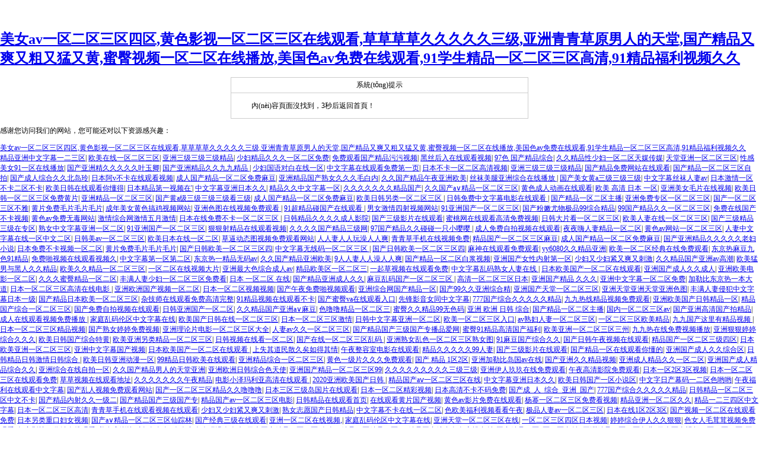

--- FILE ---
content_type: text/html
request_url: http://www.zhongsushiye.com/bfbe/101-0420.html
body_size: 41461
content:
<!DOCTYPE html PUBLIC "-//W3C//DTD XHTML 1.0 Transitional//EN" "http://www.w3.org/TR/xhtml1/DTD/xhtml1-transitional.dtd"><html xmlns="http://www.w3.org/1999/xhtml"><head><meta http-equiv="Content-Type" content="text/html; charset=utf-8" /><title>&#102;&#97;&#99;&#107;&#105;&#110;&#103;&#21320;&#22812;&#24615;&#33394;&#35270;&#39057;&#44;&#30333;&#19997;&#32654;&#22899;&#34987;&#20869;&#23556;&#22312;&#32447;&#35266;&#30475;&#44;&#20122;&#27954;&#27431;&#32654;&#20013;&#25991;&#26085;&#38889;&#39640;&#28165;</title><style type="text/css">body,td,th {font-size: 12px;}body {margin-left:0px;margin-top:50px;margin-right: 0px;margin-bottom: 0px;}#errBox {width:500px;margin:0 auto;border:1px solid #CCC;}#errTitle {border-bottom:1px solid #CCC;line-height:25px;text-align:center;}#errStr {padding:10px;line-height:22px;text-indent:24px;}</style><meta http-equiv="Cache-Control" content="no-transform" />
<meta http-equiv="Cache-Control" content="no-siteapp" />
<script>var V_PATH="/";window.onerror=function(){ return true; };</script>
</head><body>
<h1><a href="http://www.zhongsushiye.com/">&#x7F8E;&#x5973;&#x61;&#x76;&#x4E00;&#x533A;&#x4E8C;&#x533A;&#x4E09;&#x533A;&#x56DB;&#x533A;&#x2C;&#x9EC4;&#x8272;&#x5F71;&#x89C6;&#x4E00;&#x533A;&#x4E8C;&#x533A;&#x4E09;&#x533A;&#x5728;&#x7EBF;&#x89C2;&#x770B;&#x2C;&#x8349;&#x8349;&#x8349;&#x8349;&#x4E45;&#x4E45;&#x4E45;&#x4E45;&#x4E45;&#x4E09;&#x7EA7;&#x2C;&#x4E9A;&#x6D32;&#x9752;&#x9752;&#x8349;&#x539F;&#x7537;&#x4EBA;&#x7684;&#x5929;&#x5802;&#x2C;&#x56FD;&#x4EA7;&#x7CBE;&#x54C1;&#x53C8;&#x723D;&#x53C8;&#x7C97;&#x53C8;&#x731B;&#x53C8;&#x9EC4;&#x2C;&#x871C;&#x81C0;&#x89C6;&#x9891;&#x4E00;&#x533A;&#x4E8C;&#x533A;&#x5728;&#x7EBF;&#x64AD;&#x653E;&#x2C;&#x7F8E;&#x56FD;&#x8272;&#x61;&#x76;&#x514D;&#x8D39;&#x5728;&#x7EBF;&#x89C2;&#x770B;&#x2C;&#x39;&#x31;&#x5B66;&#x751F;&#x7CBE;&#x54C1;&#x4E00;&#x533A;&#x4E8C;&#x533A;&#x4E09;&#x533A;&#x9AD8;&#x6E05;&#x2C;&#x39;&#x31;&#x7CBE;&#x54C1;&#x798F;&#x5229;&#x89C6;&#x9891;&#x4E45;&#x4E45;</a></h1>
<div id="ii8gg" class="pl_css_ganrao" style="display: none;"><xmp id="ii8gg"></xmp><object id="ii8gg"><acronym id="ii8gg"><tfoot id="ii8gg"></tfoot></acronym></object><nav id="ii8gg"></nav><s id="ii8gg"></s><sup id="ii8gg"><th id="ii8gg"><tbody id="ii8gg"></tbody></th></sup><tbody id="ii8gg"></tbody><abbr id="ii8gg"><optgroup id="ii8gg"><code id="ii8gg"></code></optgroup></abbr><center id="ii8gg"></center><del id="ii8gg"></del><strong id="ii8gg"></strong><dfn id="ii8gg"></dfn><td id="ii8gg"><sup id="ii8gg"><center id="ii8gg"></center></sup></td><td id="ii8gg"><center id="ii8gg"><ul id="ii8gg"></ul></center></td><noframes id="ii8gg"></noframes><table id="ii8gg"></table><pre id="ii8gg"></pre><kbd id="ii8gg"><option id="ii8gg"><dfn id="ii8gg"></dfn></option></kbd><li id="ii8gg"></li><blockquote id="ii8gg"></blockquote><li id="ii8gg"></li><s id="ii8gg"><th id="ii8gg"><center id="ii8gg"></center></th></s><pre id="ii8gg"></pre><bdo id="ii8gg"><code id="ii8gg"><sup id="ii8gg"></sup></code></bdo><del id="ii8gg"></del><option id="ii8gg"></option><pre id="ii8gg"></pre><sup id="ii8gg"></sup><abbr id="ii8gg"><option id="ii8gg"><center id="ii8gg"></center></option></abbr><strong id="ii8gg"></strong><dfn id="ii8gg"><blockquote id="ii8gg"><dd id="ii8gg"></dd></blockquote></dfn><wbr id="ii8gg"><optgroup id="ii8gg"><abbr id="ii8gg"></abbr></optgroup></wbr><dl id="ii8gg"></dl><cite id="ii8gg"></cite><cite id="ii8gg"></cite><em id="ii8gg"></em><code id="ii8gg"></code><center id="ii8gg"></center><noframes id="ii8gg"><pre id="ii8gg"><abbr id="ii8gg"></abbr></pre></noframes><dfn id="ii8gg"></dfn><bdo id="ii8gg"></bdo><tfoot id="ii8gg"></tfoot><s id="ii8gg"><input id="ii8gg"><center id="ii8gg"></center></input></s><cite id="ii8gg"></cite><s id="ii8gg"></s><center id="ii8gg"><strike id="ii8gg"><tfoot id="ii8gg"></tfoot></strike></center><abbr id="ii8gg"><sup id="ii8gg"><th id="ii8gg"></th></sup></abbr><optgroup id="ii8gg"></optgroup><dd id="ii8gg"></dd><fieldset id="ii8gg"><strike id="ii8gg"><source id="ii8gg"></source></strike></fieldset><delect id="ii8gg"></delect><option id="ii8gg"></option><wbr id="ii8gg"><source id="ii8gg"><xmp id="ii8gg"></xmp></source></wbr><code id="ii8gg"></code><center id="ii8gg"></center><dfn id="ii8gg"></dfn><kbd id="ii8gg"><bdo id="ii8gg"><dl id="ii8gg"></dl></bdo></kbd><xmp id="ii8gg"></xmp><abbr id="ii8gg"><bdo id="ii8gg"><td id="ii8gg"></td></bdo></abbr><xmp id="ii8gg"></xmp><tbody id="ii8gg"><abbr id="ii8gg"><sup id="ii8gg"></sup></abbr></tbody><optgroup id="ii8gg"><noscript id="ii8gg"><small id="ii8gg"></small></noscript></optgroup><small id="ii8gg"><samp id="ii8gg"><rt id="ii8gg"></rt></samp></small><kbd id="ii8gg"><center id="ii8gg"><pre id="ii8gg"></pre></center></kbd><delect id="ii8gg"></delect><nav id="ii8gg"></nav><blockquote id="ii8gg"><del id="ii8gg"><center id="ii8gg"></center></del></blockquote><optgroup id="ii8gg"></optgroup><dl id="ii8gg"></dl><em id="ii8gg"><sup id="ii8gg"><del id="ii8gg"></del></sup></em><wbr id="ii8gg"></wbr><samp id="ii8gg"></samp><dl id="ii8gg"><nav id="ii8gg"><object id="ii8gg"></object></nav></dl><menu id="ii8gg"></menu><abbr id="ii8gg"></abbr><center id="ii8gg"><object id="ii8gg"><code id="ii8gg"></code></object></center><tr id="ii8gg"></tr><th id="ii8gg"></th><th id="ii8gg"></th><source id="ii8gg"></source><tr id="ii8gg"></tr><samp id="ii8gg"></samp><em id="ii8gg"></em><code id="ii8gg"><input id="ii8gg"><nav id="ii8gg"></nav></input></code><abbr id="ii8gg"></abbr><kbd id="ii8gg"></kbd><tfoot id="ii8gg"></tfoot><ul id="ii8gg"></ul><fieldset id="ii8gg"></fieldset><tfoot id="ii8gg"><tbody id="ii8gg"><tbody id="ii8gg"></tbody></tbody></tfoot><center id="ii8gg"></center><tfoot id="ii8gg"></tfoot><center id="ii8gg"></center><delect id="ii8gg"></delect><em id="ii8gg"></em><strong id="ii8gg"></strong><strike id="ii8gg"><acronym id="ii8gg"><nav id="ii8gg"></nav></acronym></strike><code id="ii8gg"></code><source id="ii8gg"><nav id="ii8gg"><tbody id="ii8gg"></tbody></nav></source><noframes id="ii8gg"></noframes><li id="ii8gg"></li><abbr id="ii8gg"></abbr><noframes id="ii8gg"><delect id="ii8gg"><xmp id="ii8gg"></xmp></delect></noframes><code id="ii8gg"><noframes id="ii8gg"><ul id="ii8gg"></ul></noframes></code><small id="ii8gg"></small><samp id="ii8gg"></samp><li id="ii8gg"></li><del id="ii8gg"></del><acronym id="ii8gg"></acronym><s id="ii8gg"></s><dd id="ii8gg"><tr id="ii8gg"><menu id="ii8gg"></menu></tr></dd><sup id="ii8gg"></sup><center id="ii8gg"><cite id="ii8gg"><bdo id="ii8gg"></bdo></cite></center><button id="ii8gg"></button><pre id="ii8gg"></pre><input id="ii8gg"></input><tbody id="ii8gg"></tbody><em id="ii8gg"><noframes id="ii8gg"><dd id="ii8gg"></dd></noframes></em><strong id="ii8gg"><menu id="ii8gg"><table id="ii8gg"></table></menu></strong><strong id="ii8gg"></strong><samp id="ii8gg"><tbody id="ii8gg"><fieldset id="ii8gg"></fieldset></tbody></samp><menu id="ii8gg"><noscript id="ii8gg"><pre id="ii8gg"></pre></noscript></menu><input id="ii8gg"></input><abbr id="ii8gg"></abbr><strong id="ii8gg"></strong><strong id="ii8gg"></strong><option id="ii8gg"></option><em id="ii8gg"></em><tbody id="ii8gg"></tbody><dfn id="ii8gg"><source id="ii8gg"><object id="ii8gg"></object></source></dfn><tfoot id="ii8gg"><object id="ii8gg"><table id="ii8gg"></table></object></tfoot><td id="ii8gg"><bdo id="ii8gg"><abbr id="ii8gg"></abbr></bdo></td><samp id="ii8gg"></samp><code id="ii8gg"></code><table id="ii8gg"></table><table id="ii8gg"><abbr id="ii8gg"><samp id="ii8gg"></samp></abbr></table><abbr id="ii8gg"></abbr><tbody id="ii8gg"><s id="ii8gg"><tbody id="ii8gg"></tbody></s></tbody><optgroup id="ii8gg"></optgroup><fieldset id="ii8gg"><cite id="ii8gg"><table id="ii8gg"></table></cite></fieldset><strike id="ii8gg"><th id="ii8gg"><menu id="ii8gg"></menu></th></strike><s id="ii8gg"><li id="ii8gg"><del id="ii8gg"></del></li></s><strike id="ii8gg"></strike><ul id="ii8gg"></ul><dfn id="ii8gg"><source id="ii8gg"><bdo id="ii8gg"></bdo></source></dfn><tfoot id="ii8gg"><optgroup id="ii8gg"><kbd id="ii8gg"></kbd></optgroup></tfoot><pre id="ii8gg"><tfoot id="ii8gg"><object id="ii8gg"></object></tfoot></pre><dd id="ii8gg"><th id="ii8gg"><code id="ii8gg"></code></th></dd><samp id="ii8gg"></samp><pre id="ii8gg"></pre><input id="ii8gg"></input></div><div   class="ggi8kg0"   id="errBox">	<div   class="kkikgig"   id="errTitle">系統(tǒng)提示</div>    <div   class="6gg0gik"   id="errStr">內(nèi)容頁面沒找到，3秒后返回首頁！<meta http-equiv="refresh" content="13;URL=/"></div></div>
<footer>
<div class="friendship-link">
<p>感谢您访问我们的网站，您可能还对以下资源感兴趣：</p>
<a href="http://www.zhongsushiye.com/" title="&#x7F8E;&#x5973;&#x61;&#x76;&#x4E00;&#x533A;&#x4E8C;&#x533A;&#x4E09;&#x533A;&#x56DB;&#x533A;&#x2C;&#x9EC4;&#x8272;&#x5F71;&#x89C6;&#x4E00;&#x533A;&#x4E8C;&#x533A;&#x4E09;&#x533A;&#x5728;&#x7EBF;&#x89C2;&#x770B;&#x2C;&#x8349;&#x8349;&#x8349;&#x8349;&#x4E45;&#x4E45;&#x4E45;&#x4E45;&#x4E45;&#x4E09;&#x7EA7;&#x2C;&#x4E9A;&#x6D32;&#x9752;&#x9752;&#x8349;&#x539F;&#x7537;&#x4EBA;&#x7684;&#x5929;&#x5802;&#x2C;&#x56FD;&#x4EA7;&#x7CBE;&#x54C1;&#x53C8;&#x723D;&#x53C8;&#x7C97;&#x53C8;&#x731B;&#x53C8;&#x9EC4;&#x2C;&#x871C;&#x81C0;&#x89C6;&#x9891;&#x4E00;&#x533A;&#x4E8C;&#x533A;&#x5728;&#x7EBF;&#x64AD;&#x653E;&#x2C;&#x7F8E;&#x56FD;&#x8272;&#x61;&#x76;&#x514D;&#x8D39;&#x5728;&#x7EBF;&#x89C2;&#x770B;&#x2C;&#x39;&#x31;&#x5B66;&#x751F;&#x7CBE;&#x54C1;&#x4E00;&#x533A;&#x4E8C;&#x533A;&#x4E09;&#x533A;&#x9AD8;&#x6E05;&#x2C;&#x39;&#x31;&#x7CBE;&#x54C1;&#x798F;&#x5229;&#x89C6;&#x9891;&#x4E45;&#x4E45;">&#x7F8E;&#x5973;&#x61;&#x76;&#x4E00;&#x533A;&#x4E8C;&#x533A;&#x4E09;&#x533A;&#x56DB;&#x533A;&#x2C;&#x9EC4;&#x8272;&#x5F71;&#x89C6;&#x4E00;&#x533A;&#x4E8C;&#x533A;&#x4E09;&#x533A;&#x5728;&#x7EBF;&#x89C2;&#x770B;&#x2C;&#x8349;&#x8349;&#x8349;&#x8349;&#x4E45;&#x4E45;&#x4E45;&#x4E45;&#x4E45;&#x4E09;&#x7EA7;&#x2C;&#x4E9A;&#x6D32;&#x9752;&#x9752;&#x8349;&#x539F;&#x7537;&#x4EBA;&#x7684;&#x5929;&#x5802;&#x2C;&#x56FD;&#x4EA7;&#x7CBE;&#x54C1;&#x53C8;&#x723D;&#x53C8;&#x7C97;&#x53C8;&#x731B;&#x53C8;&#x9EC4;&#x2C;&#x871C;&#x81C0;&#x89C6;&#x9891;&#x4E00;&#x533A;&#x4E8C;&#x533A;&#x5728;&#x7EBF;&#x64AD;&#x653E;&#x2C;&#x7F8E;&#x56FD;&#x8272;&#x61;&#x76;&#x514D;&#x8D39;&#x5728;&#x7EBF;&#x89C2;&#x770B;&#x2C;&#x39;&#x31;&#x5B66;&#x751F;&#x7CBE;&#x54C1;&#x4E00;&#x533A;&#x4E8C;&#x533A;&#x4E09;&#x533A;&#x9AD8;&#x6E05;&#x2C;&#x39;&#x31;&#x7CBE;&#x54C1;&#x798F;&#x5229;&#x89C6;&#x9891;&#x4E45;&#x4E45;</a>

<div class="friend-links">


</div>
</div>

</footer>

<a href="http://vyimin.com" target="_blank">精品亚洲中文字幕一二三区</a>|
<a href="http://rzsbjf.com" target="_blank">欧美在线一区二区三区</a>|
<a href="http://kseem.net" target="_blank">亚洲三级三级三级精品</a>|
<a href="http://jxbysd.com" target="_blank">少妇精品久久久一区二区免费</a>|
<a href="http://novoxm.com" target="_blank">免费观看国产精品污污视频</a>|
<a href="http://ltjwlyx.com" target="_blank">黑丝后入在线观看视频</a>|
<a href="http://bjjyyyy.com" target="_blank">97色 国产精品综合</a>|
<a href="http://qianhy.com" target="_blank">久久精品性少妇一区二区天媒传媒</a>|
<a href="http://cdxhgjd.com" target="_blank">天堂亚洲一区二区三区</a>|
<a href="http://mianzilicai.com" target="_blank">性感美女91一区在线播放</a>|
<a href="http://yltai.com" target="_blank">国产亚洲精久久久久久叶玉卿</a>|
<a href="http://kaislen.com" target="_blank">国产亚洲精品久久九九精品</a>|
<a href="http://rilicom.com" target="_blank">少妇国语对白在线一区</a>|
<a href="http://scjszc.com" target="_blank">中文字幕在线观看免费第一页</a>|
<a href="http://yongxinshiyou.com" target="_blank">日本不卡一区二区高清视频</a>|
<a href="http://hzclass.com" target="_blank">亚洲三级三级三级精品</a>|
<a href="http://zjlajd.com" target="_blank">国产精品免费网站在线观看</a>|
<a href="http://linyingwood.com" target="_blank">国产精品一区二区三区自拍</a>|
<a href="http://jiekundl.com" target="_blank">国产成人综合久久北岛玲</a>|
<a href="http://znbaojian.com" target="_blank">日本阿v不卡在线观看视频</a>|
<a href="http://sinochy.com" target="_blank">成人国产精品一区二区免费麻豆</a>|
<a href="http://rui-yao.com" target="_blank">亚洲精品国产熟女久久久毛白内</a>|
<a href="http://tjftfm.com" target="_blank">久久国产精品午夜亚洲欧美</a>|
<a href="http://zghyhb.com" target="_blank">丝袜美腿亚洲综合在线播放</a>|
<a href="http://scssny.com" target="_blank">国产美女黄a三级三级三级</a>|
<a href="http://dongqishihua.com" target="_blank">中文字幕丝袜人妻av</a>|
<a href="http://ncgqtm.com" target="_blank">日本激情一区不卡二区不卡</a>|
<a href="http://gzjinyaly.com" target="_blank">欧美日韩在线观看你懂得</a>|
<a href="http://apple-cq.net" target="_blank">日本精品第一视频在'</a>|
<a href="http://dw-autodoor.com" target="_blank">中文字幕亚洲日本久久</a>|
<a href="http://jhlsly.com" target="_blank">精品久久中文字幕一区</a>|
<a href="http://sh-jiajian.com" target="_blank">久久久久久久久精品国产</a>|
<a href="http://szjmlbj.com" target="_blank">久久国产a∨精品一区二区三区</a>|
<a href="http://lionprinting.com" target="_blank">黄色成人动画在线观看</a>|
<a href="http://lp-led.com" target="_blank">欧美 高清 日本 一区</a>|
<a href="http://zj-mz.com" target="_blank">亚洲美女毛片在线视频</a>|
<a href="http://zrd-sw.com" target="_blank">欧美日韩一区二区三区免费黄片</a>|
<a href="http://snechina.com" target="_blank">亚洲精品一区二区三区</a>|
<a href="http://vewei.com" target="_blank">国产黄a级三级三级三级看三级</a>|
<a href="http://fiatshalong.com" target="_blank">成人国产精品一区二区免费麻豆</a>|
<a href="http://gaylkj.com" target="_blank">欧美日韩另类一区二区三区</a>|
<a href="http://aoquen.com" target="_blank">日韩免费中文字幕电影在线观看</a>|
<a href="http://hxdzw.com" target="_blank">国产精品一区二区主播</a>|
<a href="http://wxmyst.com" target="_blank">亚洲免费专区一区二区三区</a>|
<a href="http://gincit.com" target="_blank">国产一区二区三区不雅</a>|
<a href="http://xinnuo6.com" target="_blank">黄片免费毛片毛片毛片</a>|
<a href="http://msjinxun.com" target="_blank">成年美女黄色搞鸡视频网站</a>|
<a href="http://tzdyvw.com" target="_blank">亚洲色图在线视频免费观看</a>|
<a href="http://wszymk.com" target="_blank">91超精品碰国产在线观看</a>|
<a href="http://huijindb.com" target="_blank">男女激情四射视频网站</a>|
<a href="http://marcusliang.com" target="_blank">91亚洲国产一区二区三区</a>|
<a href="http://jinbanglicai.com" target="_blank">国产粉嫩尤物极品99综合精品</a>|
<a href="http://tzh-1.com" target="_blank">99国产精品久久一区二区三区</a>|
<a href="http://bqcrystal.com" target="_blank">免费在线国产不卡视频</a>|
<a href="http://huiyunya.com" target="_blank">黄色av免费无毒网站</a>|
<a href="http://sushiaojue.com" target="_blank">激情综合网激情五月激情</a>|
<a href="http://camotcasting.com" target="_blank">日本在线免费不卡一区二区三区</a>|
<a href="http://dlzhjly.com" target="_blank">日韩精品久久久久成人影院</a>|
<a href="http://wdjtss.com" target="_blank">国产三级影片在线观看</a>|
<a href="http://xhjmm.com" target="_blank">蜜桃网在线观看高清免费视频</a>|
<a href="http://zbcifco.com" target="_blank">日韩大片看一区二区三区</a>|
<a href="http://65099.net" target="_blank">欧美人妻在线一区二区三区</a>|
<a href="http://mall0668.com" target="_blank">国产三级精品三级在专区</a>|
<a href="http://55n8.net" target="_blank">熟女中文字幕亚洲一区二区</a>|
<a href="http://jxwuan.com" target="_blank">91亚洲国产一区二区三区</a>|
<a href="http://qdtljyjt.com" target="_blank">狠狠射精品在线观看视频</a>|
<a href="http://xzpckj.com" target="_blank">久久久久国产精品三级网</a>|
<a href="http://lnjinding.com" target="_blank">97国产精品久久碰碰一只小嘤嘤</a>|
<a href="http://nt-mall.com" target="_blank">成人免费自拍视频在线观看</a>|
<a href="http://biosone.com" target="_blank">夜夜嗨人妻精品一区二区</a>|
<a href="http://mochouyou.com" target="_blank">黄色av网站一区二区三区</a>|
<a href="http://kangwangelec.com" target="_blank">人妻中文字幕在线一区中文二区</a>|
<a href="http://dljbzs.com" target="_blank">日韩美av一区二区三区</a>|
<a href="http://haoyuestone.com" target="_blank">欧美日本在线一区二区</a>|
<a href="http://zhxiazai.com" target="_blank">草逼动态图视频免费观看网站</a>|
<a href="http://wzys56.com" target="_blank">人人妻人人玩澡人人爽</a>|
<a href="http://greatholders.com" target="_blank">青青草手机在线视频免费</a>|
<a href="http://china1-lens.com" target="_blank">精品国产一区二区三区麻豆</a>|
<a href="http://dg-hesheng.com" target="_blank">成人国产精品一区二区免费麻豆</a>|
<a href="http://xg66888.com" target="_blank">国产亚洲精品久久久久久老妇小说</a>|
<a href="http://xtxyjx.com" target="_blank">日本免费不卡视频一区二区</a>|
<a href="http://yuantai-svw.com" target="_blank">黄片免费毛片毛片毛片</a>|
<a href="http://rw-wine.com" target="_blank">国产日韩欧美一区二区三区四</a>|
<a href="http://lijiasi518.com" target="_blank">中文字幕无线码一区二区三区</a>|
<a href="http://baijidao.net" target="_blank">国产日韩欧美一区二区三区四</a>|
<a href="http://ahshkjgc.com" target="_blank">麻神在线观看免费观看</a>|
<a href="http://cdtfs.net" target="_blank">yy6080久久精品亚洲</a>|
<a href="http://bjdfac.com" target="_blank">欧美一区二区经典在线免费观看</a>|
<a href="http://leinuofangzhi.com" target="_blank">东京热麻豆九色91精品</a>|
<a href="http://jjesm.net" target="_blank">免费啪视频在线观看视频久</a>|
<a href="http://dgdh168.com" target="_blank">中文字幕第一区第二区</a>|
<a href="http://sclaolinju.com" target="_blank">东京热一精品无码av</a>|
<a href="http://tzdxjg.com" target="_blank">久久国产精品亚洲欧美</a>|
<a href="http://jybjylsb.com" target="_blank">9人人妻人人澡人人爽</a>|
<a href="http://hezezhongtaie200.com" target="_blank">国产精品一区二区白浆视频</a>|
<a href="http://sjtmsk.com" target="_blank">亚洲国产女性内射第一区</a>|
<a href="http://scmgcm.com" target="_blank">少妇又少妇紧又爽又刺激</a>|
<a href="http://scssny.com" target="_blank">久久精品国产亚洲av高潮</a>|
<a href="http://gangjinhanwang.com" target="_blank">欧美猛男与黑人久久精品</a>|
<a href="http://bmkoamzcxzjf74.com" target="_blank">欧美久久精品一区二区三区</a>|
<a href="http://yixiangtouzi.com" target="_blank">一区二区在线视频大片</a>|
<a href="http://gaotianyq.com" target="_blank">亚洲最大色综合成人av</a>|
<a href="http://hbgkxgj.com" target="_blank">精品欧美区一区二区三</a>|
<a href="http://jxwmzl.com" target="_blank">一起草视频在线观看免费</a>|
<a href="http://dengchuancheng.com" target="_blank">中文字幕乱码熟女人妻在线</a>|
<a href="http://sru-sh.com" target="_blank">日本欧美国产一区二区在线观看</a>|
<a href="http://cndonghao.com" target="_blank">亚洲国产成人久久成人</a>|
<a href="http://mochouyou.com" target="_blank">亚洲欧美电影一区二区</a>|
<a href="http://bmkoamzcxzjf74.com" target="_blank">久久久蜜臀精品一区二区</a>|
<a href="http://hqzlzs.com" target="_blank">丰满人妻少妇一区二区三区免费看</a>|
<a href="http://yoyaly.com" target="_blank">日本 一区二区 在线</a>|
<a href="http://amx168.com" target="_blank">国产精品亚洲成人久久</a>|
<a href="http://chinacsms.com" target="_blank">麻豆乱码国产一区二区三区</a>|
<a href="http://smelawyer.com" target="_blank">高清一区二区三区日本</a>|
<a href="http://msdfz.com" target="_blank">亚洲国产精品 久久久</a>|
<a href="http://miinzone.com" target="_blank">亚洲中文字幕一区二区免费</a>|
<a href="http://difaming.com" target="_blank">加勒比东京热一本大道</a>|
<a href="http://zhongdajidian.com" target="_blank">日本一区二区三区高清在线电影</a>|
<a href="http://dm0530.net" target="_blank">亚洲欧洲国产视频一区二区</a>|
<a href="http://medsept.com" target="_blank">日本一区二区视频视频</a>|
<a href="http://hntlmy.com" target="_blank">国产午夜免费啪视频观看</a>|
<a href="http://123paotui.com" target="_blank">亚洲综合网国产精品一区</a>|
<a href="http://zhongsushiye.com" target="_blank">国产99久久亚洲综合精</a>|
<a href="http://shansteelgroupjs.com" target="_blank">亚洲国产天堂一区二区三区</a>|
<a href="http://scrswl.com" target="_blank">亚洲天堂亚洲天堂亚洲色图</a>|
<a href="http://qq3688.com" target="_blank">丰满人妻侵犯中文字幕日本一级</a>|
<a href="http://fuhuistone.com" target="_blank">国产精品日本欧美一区二区三区</a>|
<a href="http://gyjinding.com" target="_blank">杂技师在线观看免费高清完整</a>|
<a href="http://cqhybjfw.com" target="_blank">91精品视频在线观看不卡</a>|
<a href="http://runfa-tech.com" target="_blank">国产蜜臀va在线观看入口</a>|
<a href="http://jyyysy.com" target="_blank">先锋影音女同中文字幕</a>|
<a href="http://szxxmy.com" target="_blank">777国产综合久久久久久精品</a>|
<a href="http://chinaphaeton.com" target="_blank">九九热线精品视频免费观看</a>|
<a href="http://softwk.com" target="_blank">亚洲欧美国产日韩精品一区</a>|
<a href="http://dijingqp.net" target="_blank">精品国产综合一区二区三区</a>|
<a href="http://hnlongkai.com" target="_blank">国产免费自拍视频在线观看</a>|
<a href="http://fuzhongculture.com" target="_blank">日韩亚洲国产一区二区</a>|
<a href="http://whtyshrsq.com" target="_blank">久久精品国产亚洲a∨麻豆</a>|
<a href="http://haibao-cement.com" target="_blank">色噜噜精品一区二区三</a>|
<a href="http://jiangfensx.com" target="_blank">蜜臀久久精品99无色码</a>|
<a href="http://rzheping.com" target="_blank">亚洲 欧洲 日韩 综合</a>|
<a href="http://ntyfbl.com" target="_blank">国产精品一区二区主播</a>|
<a href="http://jkcqfz.com" target="_blank">国内一区二区三区av</a>|
<a href="http://juhuishop.net" target="_blank">国产亚洲高清国产拍精品</a>|
<a href="http://meimuzhishang.com" target="_blank">成人在线观看视频免费播放</a>|
<a href="http://hzliangjian.com" target="_blank">家庭乱码伦区中文字幕在线</a>|
<a href="http://ciscdm.com" target="_blank">欧美国产日韩在线一区二区三区</a>|
<a href="http://jieansheng.com" target="_blank">日本一区二区三区激情</a>|
<a href="http://sxtsfldj.com" target="_blank">日韩中文字幕亚洲一区二区</a>|
<a href="http://cnxsgy.com" target="_blank">欧美一区二区三区入口</a>|
<a href="http://goodbeng.com" target="_blank">av熟妇人妻一区二区三区</a>|
<a href="http://wyszcy.com" target="_blank">一区二区三区欧美精品</a>|
<a href="http://csvcn.com" target="_blank">九九国产这里有精品视频</a>|
<a href="http://smelawyer.com" target="_blank">日本一区二区三区精品视频</a>|
<a href="http://lwmeiji.com" target="_blank">国产熟女婷婷免费视频</a>|
<a href="http://szhuichuang.com" target="_blank">亚洲理论片电影一区二区三区大全</a>|
<a href="http://xuqiu580.com" target="_blank">人妻av久久一区二区三区</a>|
<a href="http://ywxdtz.com" target="_blank">国产精品国产三级国产专播品爱网</a>|
<a href="http://meilechichuangdian.com" target="_blank">蜜臀91精品高清国产福利</a>|
<a href="http://scjszc.com" target="_blank">欧美亚洲一区二区三区三州</a>|
<a href="http://ccyjl.com" target="_blank">九九热在线免费视频播放</a>|
<a href="http://jm0855.com" target="_blank">亚洲狠狠婷婷综合久久久</a>|
<a href="http://jsxulong.com" target="_blank">欧美日韩国产综合特黄</a>|
<a href="http://szjpprinting.com" target="_blank">欧美亚洲另类精品一区二区三区</a>|
<a href="http://cdxhgjd.com" target="_blank">日韩视频在线看一区二区</a>|
<a href="http://mobilshell.com" target="_blank">国产在线一区二区三区乱码</a>|
<a href="http://bcwbhs.com" target="_blank">亚洲熟女乱色一区二区三区熟女图</a>|
<a href="http://hflybz.com" target="_blank">91麻豆国产综合久久</a>|
<a href="http://novoxm.com" target="_blank">国产日韩午夜视频在线观看</a>|
<a href="http://jxjwgs.com" target="_blank">精品国产一区二区三级四区</a>|
<a href="http://qmjx123.com" target="_blank">日本欧美亚洲一区二区三区</a>|
<a href="http://szysscl.com" target="_blank">亚洲中文字幕国产视频</a>|
<a href="http://zxsp88.com" target="_blank">日本欧美国产一区二区在线观看</a>|
<a href="http://meirongyuanbeijing.com" target="_blank">上失其道民散久矣如得其情</a>|
<a href="http://ynjyk.com" target="_blank">午夜整容室电影在线观看</a>|
<a href="http://whmeiyajie.com" target="_blank">精品久久久久久99人妻</a>|
<a href="http://shanghainanyi.com" target="_blank">国产三级影片在线观看</a>|
<a href="http://xxlida.com" target="_blank">国产精品一区在线观看你懂的</a>|
<a href="http://tstx888.com" target="_blank">亚洲国产成人久久综合区</a>|
<a href="http://ksjrx.com" target="_blank">日韩精品日韩激情日韩综合</a>|
<a href="http://yohoowin.com" target="_blank">欧美日韩亚洲动漫一区</a>|
<a href="http://qq3688.com" target="_blank">99精品日韩欧美在线观看</a>|
<a href="http://minsuzhanyan.com" target="_blank">亚洲精品综合一区二区三区</a>|
<a href="http://jyjbearing.com" target="_blank">黄色一级片久久久免费观看</a>|
<a href="http://xldwm.com" target="_blank">国产 精品 1区2区</a>|
<a href="http://tsjiaofen.com" target="_blank">亚洲加勒比岛国av在线</a>|
<a href="http://jinniujt.com" target="_blank">国产亚洲久久精品视频</a>|
<a href="http://hntlfcc.com" target="_blank">亚洲成人精品久久一区二区</a>|
<a href="http://huayingkailai.com" target="_blank">亚洲国产成人精品综合久久</a>|
<a href="http://d895.com" target="_blank">亚洲综合在线自拍一区</a>|
<a href="http://niangfuyuan.com" target="_blank">久久国产精品男人的天堂亚洲</a>|
<a href="http://ntxlqb.com" target="_blank">亚洲欧洲日韩综合色天使</a>|
<a href="http://ss-ms.com" target="_blank">亚洲国产精品一区二区三区99</a>|
<a href="http://baisihui.net" target="_blank">久久久久久久久久久三级三级</a>|
<a href="http://88jsll.com" target="_blank">亚洲伊人玖玖在线免费观看</a>|
<a href="http://yulong123.com" target="_blank">午夜高清影院免费观看</a>|
<a href="http://sh-tianya.com" target="_blank">日本一区2区3区视频</a>|
<a href="http://tzhyqh.com" target="_blank">日本一区二区三区在线观看免费</a>|
<a href="http://tiantiangs.com" target="_blank">草草视频在线观看地址</a>|
<a href="http://sh-qsbc518.com" target="_blank">久久久久久久久午夜精品</a>|
<a href="http://sz-yichang.com" target="_blank">电影小泽玛利亚高清在线观看</a>|
<a href="http://hsjyc.net" target="_blank">2020亚洲欧美国产日韩</a>|
<a href="http://xiyuegeology.com" target="_blank">精品国产aⅴ一区二区三区在线</a>|
<a href="http://naturalcn.com" target="_blank">中文字幕亚洲日本久久</a>|
<a href="http://yushunde.com" target="_blank">欧美日韩国产一区小说区</a>|
<a href="http://ouwei-fashion.com" target="_blank">中文字日产幕码一二区色哟哟</a>|
<a href="http://hnstglgs.com" target="_blank">午夜福利在线观看中文字幕</a>|
<a href="http://ayers-rocks.com" target="_blank">国产乱人视频免费观看网站</a>|
<a href="http://yufansw.com" target="_blank">国产一区二区三区精品久久噜噜噜</a>|
<a href="http://sytongding.com" target="_blank">日本三区三级岛国片在线观看</a>|
<a href="http://jsbcjx.com" target="_blank">日本一区二区精彩视频</a>|
<a href="http://hzsmilewy.com" target="_blank">日本高清不卡不码免费</a>|
<a href="http://ahlrlp.com" target="_blank">国产成_人_综合_亚洲_国产</a>|
<a href="http://hloffshore.com" target="_blank">777国产综合久久久久久精品</a>|
<a href="http://fjytd.com" target="_blank">日韩精品一区二区三区中文不卡</a>|
<a href="http://wjrsj.com" target="_blank">国产精品内射久久一级二</a>|
<a href="http://mejsolar.com" target="_blank">国产精品国产三级国产专</a>|
<a href="http://tjbests.com" target="_blank">精品国产av一区二区三区电影</a>|
<a href="http://ftpjp.com" target="_blank">日韩精品在线观看首页</a>|
<a href="http://yxyjz.com" target="_blank">在线观看黄片国产视频</a>|
<a href="http://goodbeng.com" target="_blank">黄色av影片免费在线观看</a>|
<a href="http://scrswl.com" target="_blank">杨幂一区二区三区免费看视频</a>|
<a href="http://loczc.net" target="_blank">精品亚洲一区二区久久</a>|
<a href="http://zhishengdai.com" target="_blank">精品一二三四区中文字幕</a>|
<a href="http://caihong99.com" target="_blank">日本一区二区三区高清</a>|
<a href="http://ltmujiegou.com" target="_blank">青青草手机在线观看视频在线观看</a>|
<a href="http://pentuxiangjiao.com" target="_blank">少妇又少妇紧又爽又刺激</a>|
<a href="http://chinajhchem.com" target="_blank">熟女志愿国产日韩精品</a>|
<a href="http://kairunlp.com" target="_blank">中文字幕不卡在线一区二区</a>|
<a href="http://xajjgg.com" target="_blank">色欧美福利视频看看午夜</a>|
<a href="http://gdjy528.com" target="_blank">极品人妻av一区二区三区</a>|
<a href="http://ty-sy.com" target="_blank">日本在线1区2区3区</a>|
<a href="http://ylldhm.com" target="_blank">国产视频一区二区在线观看免费</a>|
<a href="http://ganlanjk.net" target="_blank">日本另类重口妇女视频</a>|
<a href="http://shidaqizhong.com" target="_blank">国产a∨精品一区二区三区仙踪林</a>|
<a href="http://ythmhg.com" target="_blank">国产经典三级在线观看</a>|
<a href="http://jnbyfm.com" target="_blank">亚洲一区二区在线视频,</a>|
<a href="http://xzdzs.com" target="_blank">家庭乱码伦区中文字幕在线</a>|
<a href="http://anmgur.com" target="_blank">亚洲天堂一区二区三区在线</a>|
<a href="http://hjoko.net" target="_blank">一区二区三区四区日本视频</a>|
<a href="http://spca-zs.com" target="_blank">婷婷综合伊人久久狠狠</a>|
<a href="http://kangtaily.com" target="_blank">色女人毛茸茸视频免费观看</a>|
<a href="http://sh-jiajian.com" target="_blank">午夜影院一分钟在线观看</a>|
<a href="http://bingshangzaji.com" target="_blank">美女高潮惨叫久久久久</a>|
<a href="http://bualu.com" target="_blank">人人妻人人玩澡人人爽</a>|
<a href="http://tjjscc.com" target="_blank">日本国产精品一区二区</a>|
<a href="http://didao-zx.net" target="_blank">久久se精品一区精品二区</a>|
<a href="http://njsrqx.com" target="_blank">91精品国产综合久久蜜桃内射</a>|
<a href="http://zjzwcc.com" target="_blank">国产精品一区2区三区内射</a>|
<a href="http://lanxuhz.com" target="_blank">亚洲精品一区二区免费</a>|
<a href="http://djjkzc.com" target="_blank">日本写真视频一区二区三区</a>|
<a href="http://cnfurongwang.com" target="_blank">亚洲精品色图中文字幕</a>|
<a href="http://lh755.com" target="_blank">久久国产v片毛多内射片</a>|
<a href="http://xianglin-chem.com" target="_blank">久久精品一区二区三区中文字幕</a>|
<a href="http://liangtianad.com" target="_blank">亚洲高清在线观看网站</a>|
<a href="http://cordymap.net" target="_blank">91中文人妻熟女乱又乱</a>|
<a href="http://caspure.com" target="_blank">日韩欧美中文在线播放影片</a>|
<a href="http://jyslmy.com" target="_blank">亚洲国产激情一区二区</a>|
<a href="http://zj-mz.com" target="_blank">亚洲视频一区二区高清</a>|
<a href="http://qdtljyjt.com" target="_blank">人妻熟女一区二区三区在线</a>|
<a href="http://dl-phsl.com" target="_blank">国产日韩粉嫩在线观看</a>|
<a href="http://cqsenyou.com" target="_blank">日本一区二区不卡精品</a>|
<a href="http://gllymy.com" target="_blank">亚洲午夜免费福利视频</a>|
<a href="http://shjxhw.com" target="_blank">18禁国产麻豆精品久久久久久</a>|
<a href="http://erbihou365.com" target="_blank">精品国产欧美一区二区三区不卡</a>|
<a href="http://tcfbe.com" target="_blank">亚洲黄色成人av电影</a>|
<a href="http://czdtgg.com" target="_blank">日本二区三区精品视频</a>|
<a href="http://eqwovnonozjd191.com" target="_blank">色偷偷av一区二区三区</a>|
<a href="http://mingbang168.com" target="_blank">国产视频伦理片免费看</a>|
<a href="http://hualinnet.com" target="_blank">亚洲一区二区三区色老猫大香蕉</a>|
<a href="http://jingchenzm.com" target="_blank">日韩av伦理一区二区</a>|
<a href="http://cchfkj.com" target="_blank">懂色av一区二区三区人妻</a>|
<a href="http://yuthx.com" target="_blank">国产精品亚洲二区第一页</a>|
<a href="http://dezhouzc.com" target="_blank">欧美理论片在线观看一区二区</a>|
<a href="http://szshunrong.com" target="_blank">欧美日韩亚洲精品红桃在线</a>|
<a href="http://hzlouyue.com" target="_blank">少妇人妻在线伊人春色</a>|
<a href="http://hbjslgm.com" target="_blank">一区二区三区四区五区欧美自拍</a>|
<a href="http://jswyty.com" target="_blank">国产aⅴ精品一区二区三区色成熟</a>|
<a href="http://nxslty.com" target="_blank">极品人妻av一区二区三区</a>|
<a href="http://yfwjzp.com" target="_blank">国产99久久亚洲综合精</a>|
<a href="http://kmxdmy.com" target="_blank">国产精品乱码妇女bbbb</a>|
<a href="http://chen-xuan.com" target="_blank">亚洲综合熟妇久久久久久</a>|
<a href="http://jiupin99.com" target="_blank">国产精品国产三级国产专播品爱网</a>|
<a href="http://ycntc.com" target="_blank">精品人妻一区二区在线播放</a>|
<a href="http://lnjinding.com" target="_blank">亚洲二区精品婷婷久久精品</a>|
<a href="http://wz-jh.com" target="_blank">日本一二三区精品视频</a>|
<a href="http://sq51cc.com" target="_blank">成年女人特黄av免费</a>|
<a href="http://sjgnm.com" target="_blank">国产传媒日韩欧美成人</a>|
<a href="http://dashihejietichang.com" target="_blank">午夜麻豆影片在线观看</a>|
<a href="http://vewei.com" target="_blank">色播播影院全集性播播影院全集</a>|
<a href="http://aschinafilm.com" target="_blank">日本中文一区二区三区在线观看</a>|
<a href="http://hzzwyl.com" target="_blank">最新最近中文字幕亚洲</a>|
<a href="http://jncqsh.com" target="_blank">中文字幕乱码日本亚洲一区二区</a>|
<a href="http://gaylkj.com" target="_blank">九九视频免费在线一区</a>|
<a href="http://ly-pos.com" target="_blank">亚洲欧美精品一区天堂久久</a>|
<a href="http://qcpmw.com" target="_blank">日韩毛片免费基地中文字幕</a>|
<a href="http://jskeshuo.com" target="_blank">人妻免费一区二区三区免费</a>|
<a href="http://yinfengco.com" target="_blank">少妇一区二区三区乱码</a>|
<a href="http://gdmwhb.com" target="_blank">电影小泽玛利亚高清在线观看</a>|
<a href="http://zhuangzhongzsgs.com" target="_blank">国内精品视频在线播放不卡</a>|
<a href="http://njxfgs.com" target="_blank">国产三级农村在线观看</a>|
<a href="http://cnemma.com" target="_blank">久久国产一区二区三区免费</a>|
<a href="http://china-nanyang.com" target="_blank">家庭乱码伦区中文字幕在线</a>|
<a href="http://whyxmh.com" target="_blank">久久久久伊人亚洲最大av综合</a>|
<a href="http://mt-leader.com" target="_blank">啦啦啦视频在线日韩精品</a>|
<a href="http://gtise.com" target="_blank">欧美亚洲韩日国内综合网</a>|
<a href="http://guanlaoyeshui.com" target="_blank">国产av激情一区二区</a>|
<a href="http://szyhmei.com" target="_blank">爆操美女御姐呻吟高潮喷水</a>|
<a href="http://hnndkj.com" target="_blank">午夜av中文字幕在线观看</a>|
<a href="http://huliwusen.com" target="_blank">国产三级在线观看视频</a>|
<a href="http://fa773.com" target="_blank">91人妻爽爽人人做人人澡</a>|
<a href="http://bjzhangkong.com" target="_blank">国内精品视频在线播放不卡</a>|
<a href="http://hnzfdc.com" target="_blank">日本东京热高清视频在线观看</a>|
<a href="http://caspure.com" target="_blank">国产日本一区二区精品视频</a>|
<a href="http://eepai.net" target="_blank">日韩有码中文字幕手机在线观看</a>|
<a href="http://bjzhuoboer.com" target="_blank">色婷婷六月激情久久综合</a>|
<a href="http://xhhwl.com" target="_blank">亚洲一区二区精品视频</a>|
<a href="http://dg-jz.com" target="_blank">中文字幕第一页在线观看二区</a>|
<a href="http://jjdfcy.com" target="_blank">国产女人乱码一区二区三区</a>|
<a href="http://hzw3.com" target="_blank">国产美女精品自产拍在线观看</a>|
<a href="http://ydvoip.com" target="_blank">日韩av一区二区三区在线播放</a>|
<a href="http://shdste.com" target="_blank">欧美乱码一区二区三区亚洲</a>|
<a href="http://sxtyqc.com" target="_blank">人妻素股中出中文字幕</a>|
<a href="http://kmzbk.com" target="_blank">天天干少妇熟女一区二区</a>|
<a href="http://21cnfh.com" target="_blank">日韩精品高清视频在线</a>|
<a href="http://bigu8.com" target="_blank">亚洲av男人天堂午夜在线</a>|
<a href="http://xhlhsy.com" target="_blank">国产亚洲自拍日本亚洲</a>|
<a href="http://bjmke.com" target="_blank">亚洲中文字幕国产视频</a>|
<a href="http://kmjiexin.com" target="_blank">99精品日韩欧美在线观看</a>|
<a href="http://chinanaoku.com" target="_blank">国产亚洲第一页在线视频</a>|
<a href="http://xqmotor.com" target="_blank">人人妻人人澡精品99</a>|
<a href="http://msjinxun.com" target="_blank">香婷婷一区二区精品久久</a>|
<a href="http://shouyitouzi.com" target="_blank">精品国产aⅴ一区二区三区在线看</a>|
<a href="http://999zhuliu.com" target="_blank">亚洲欧美日韩综合久久</a>|
<a href="http://sddeerte.com" target="_blank">在线看片免费人成视久网不卡</a>|
<a href="http://hnstglgs.com" target="_blank">日本欧美不卡一区二区三区</a>|
<a href="http://hbbszq.com" target="_blank">简单av一区二区三区</a>|
<a href="http://bjzxzn.com" target="_blank">国产精品熟女一区二区三区四区</a>|
<a href="http://lyzcjxc.com" target="_blank">亚洲中文字幕视频播放</a>|
<a href="http://szxute.com" target="_blank">国产特级一级电影院看电影</a>|
<a href="http://xzchinanews.com" target="_blank">91精品丝袜长腿久久久</a>|
<a href="http://babystar123.com" target="_blank">日本加勒比中文字幕精品</a>|
<a href="http://rui-yao.com" target="_blank">国内精品伊人久久久av高清影</a>|
<a href="http://shyexun.com" target="_blank">日本精品在线播放观看</a>|
<a href="http://xinzufs.com" target="_blank">国产高清在线精品一区</a>|
<a href="http://shshengxun.com" target="_blank">97精品国产一二三产区</a>|
<a href="http://zhitongbamboo.com" target="_blank">精品人妻一区二区三区狼人</a>|
<a href="http://dh-hao123.com" target="_blank">成人av一区二区三区区</a>|
<a href="http://c100d.net" target="_blank">午夜国产激情在线播放</a>|
<a href="http://wzqxzlcfw.com" target="_blank">亚洲成人手机在线免费播放</a>|
<a href="http://dianbanredai114.com" target="_blank">亚洲成人免费av在线</a>|
<a href="http://51luohu.net" target="_blank">韩国黄色一级免费在线播放</a>|
<a href="http://wjrsj.com" target="_blank">国产精品欧美激情亚洲高清</a>|
<a href="http://rgbwhite.com" target="_blank">日本免费一区二区三区相关视频</a>|
<a href="http://hbtcgm.com" target="_blank">国产精品久久久久久久人貌</a>|
<a href="http://apjames.com" target="_blank">日本高清dy一区二区</a>|
<a href="http://midgetsmut.com" target="_blank">国产精品久久自在自线清柠7</a>|
<a href="http://sdlxjq.com" target="_blank">一区二区三区乱码在线a</a>|
<a href="http://yzxdyy.com" target="_blank">丰满少妇高潮免费观看视频</a>|
<a href="http://dg-hh.com" target="_blank">在线视频精品视频在线精品</a>|
<a href="http://gbd123.com" target="_blank">日韩午夜精品一区二区三区电影</a>|
<a href="http://xiaominglish.com" target="_blank">风韵少妇按摩被日高潮</a>|
<a href="http://moregd.com" target="_blank">黄片免费在线播放观看视频</a>|
<a href="http://jieanxf.com" target="_blank">亚洲综合五月激情四色</a>|
<a href="http://hizhuanli.com" target="_blank">国内精品伊人久久久av高清影</a>|
<a href="http://jzblg.com" target="_blank">中文字幕久精品免费视频</a>|
<a href="http://sjrh8888.com" target="_blank">风韵丰满老熟妇一区二区三区</a>|
<a href="http://baibu100.com" target="_blank">久久精品国产亚洲av尤物</a>|
<a href="http://aolisiton.com" target="_blank">久久精品国产亚洲av网站</a>|
<a href="http://xzdzs.com" target="_blank">久久久夂精品国产三级</a>|
<a href="http://114-ktwx.com" target="_blank">国产亚洲自拍日本亚洲</a>|
<a href="http://nabinfs.com" target="_blank">国产精品国产三级国产专播精品</a>|
<a href="http://yjr688.com" target="_blank">国内精品视频在线播放不卡</a>|
<a href="http://sope-cctv.com" target="_blank">家庭乱码伦区中文字幕在线</a>|
<a href="http://kszykt.com" target="_blank">四虎最新在线地址澳门</a>|
<a href="http://yfhmjj.com" target="_blank">99精品国产免费久久</a>|
<a href="http://upspf.com" target="_blank">亚洲午夜精品麻豆av片麻豆</a>|
<a href="http://ougetc.com" target="_blank">日韩午夜精品一区二区三区电影</a>|
<a href="http://wfzhyy.com" target="_blank">欧美精品中文字幕一区二区</a>|
<a href="http://yuxin-china.com" target="_blank">青青草原在线视频观看国产</a>|
<a href="http://sc-bakui.com" target="_blank">在线观看中文字幕不卡二区</a>|
<a href="http://cnhuarui.com" target="_blank">精品一区二区日本高清播放</a>|
<a href="http://fs-tld.com" target="_blank">日本视频在线观看一区二区三区</a>|
<a href="http://cnkuy.com" target="_blank">中国国产精品一区二区三区</a>|
<a href="http://zhengzhoulw.com" target="_blank">精品日韩一区 二区三区</a>|
<a href="http://tfi-design.com" target="_blank">欧美亚洲国产精品专区</a>|
<a href="http://ibondacm.com" target="_blank">2020亚洲欧美国产日韩</a>|
<a href="http://ertongcdz.com" target="_blank">91中文人妻熟女乱又乱</a>|
<a href="http://runfa-tech.com" target="_blank">亚洲欧美中文日韩一区二区</a>|
<a href="http://shlinlang.com" target="_blank">黄射视频免费在线观看</a>|
<a href="http://abydk.com" target="_blank">人妻少妇精品视频专区vr</a>|
<a href="http://xaruipu.com" target="_blank">久久国产精品午夜亚洲欧美</a>|
<a href="http://njlhcz.com" target="_blank">日本激情一区不卡二区不卡</a>|
<a href="http://xziphone.com" target="_blank">亚洲一区欧美日韩综合</a>|
<a href="http://dezhouzc.com" target="_blank">久久久久久久久久久三级</a>|
<a href="http://gsemp.net" target="_blank">家庭乱码伦区中文字幕在线</a>|
<a href="http://sh-yhgjg.com" target="_blank">国产一区二区青青精品久久</a>|
<a href="http://zhixingyuanhb.com" target="_blank">欧美日韩亚洲麻豆激情在线</a>|
<a href="http://jernoe.com" target="_blank">欧美日韩亚洲国产综合在线观看</a>|
<a href="http://sh-bayern.com" target="_blank">中国老熟女啪啪老熟女</a>|
<a href="http://scjiadele.com" target="_blank">91精品国产综合久久精品麻豆</a>|
<a href="http://cn8588.com" target="_blank">亚洲欧美中文日韩一区二区</a>|
<a href="http://aibufan.com" target="_blank">人人妻人人澡人人爽人人d</a>|
<a href="http://ahrat.com" target="_blank">高清亚洲视频在线观看</a>|
<a href="http://kaifenghg.com" target="_blank">高清亚洲视频在线观看</a>|
<a href="http://fuzhongculture.com" target="_blank">午夜观看视频在线观看免费</a>|
<a href="http://61whcm.com" target="_blank">日本免费一区二区三区在线视频</a>|
<a href="http://midgetsmut.com" target="_blank">成人男女可观看的视频网站</a>|
<a href="http://bjzxzn.com" target="_blank">成人爽a毛片免费视频</a>|
<a href="http://chinayouying.com" target="_blank">日本欧美一区二区三区高清电影</a>|
<a href="http://unifit-chn.com" target="_blank">国产精品麻豆一区二区三区</a>|
<a href="http://tzh-1.com" target="_blank">国产一区二区三区,在线观看</a>|
<a href="http://shshengxun.com" target="_blank">91精品视频在线观看不卡</a>|
<a href="http://sxy888.com" target="_blank">狠狠亚洲婷婷综合色香五月加勒比</a>|
<a href="http://sgletai.com" target="_blank">国产老妇伦国产熟女老妇久</a>|
<a href="http://hebchengxin.com" target="_blank">日韩50岁老女人骚色</a>|
<a href="http://fangfangcy.com" target="_blank">日本免费精品免费视频</a>|
<a href="http://dywfjs.com" target="_blank">国产黄色在线观看三级</a>|
<a href="http://yzsyyey.com" target="_blank">国产一区二区三区最新地址</a>|
<a href="http://55n8.net" target="_blank">亚洲a∨精品一区二区三区下载</a>|
<a href="http://shenzhenyuebing.com" target="_blank">91人人澡人人妻人人爽爽</a>|
<a href="http://jinanxinke.com" target="_blank">国产精品高颜值极品美女</a>|
<a href="http://ts9928.com" target="_blank">一区二区三区四区五区欧美自拍</a>|
<a href="http://lijingtent.com" target="_blank">中文字幕无线码一区二区三区</a>|
<a href="http://caspure.com" target="_blank">日韩最新不卡一二三区</a>|
<a href="http://sz-xkl.com" target="_blank">中文字幕乱码日本亚洲一区二区</a>|
<a href="http://xfwymc.com" target="_blank">国产真实熟女内射精品视频</a>|
<a href="http://shhc126.com" target="_blank">日韩一区二区三区免费电影在线</a>|
<a href="http://zhwellclean.com" target="_blank">亚洲精品综合一区二区三区</a>|
<a href="http://xalongfei.com" target="_blank">婷婷综合伊人久久狠狠</a>|
<a href="http://e-xinya.com" target="_blank">国产黑色丝袜在线观看一区</a>|
<a href="http://bjxkt010.com" target="_blank">免费美女黄网站久久久</a>|
<a href="http://sh-tianya.com" target="_blank">国产精品久久自在自线清柠7</a>|
<a href="http://veisai.com" target="_blank">欧美日本一区二区免费</a>|
<a href="http://wonwolf.com" target="_blank">国内精品综合亚洲欧美一区二区</a>|
<a href="http://jdzc888.com" target="_blank">性视频在线播放一区二区</a>|
<a href="http://xinjinggaizhuang.com" target="_blank">丰满人妻少妇一区二区三区免费看</a>|
<a href="http://rxnmt.com" target="_blank">黄色成人av电影在线观看</a>|
<a href="http://yjr688.com" target="_blank">日韩精品成在人电影网</a>|
<a href="http://lfhuatong.com" target="_blank">国产真实熟女弄必视频</a>|
<a href="http://jinniujt.com" target="_blank">亚洲黄色高清在线观看</a>|
<a href="http://zhongjisw.com" target="_blank">日韩视频专区一区二区</a>|
<a href="http://threexun.com" target="_blank">国产高在线精品亚洲三区</a>|
<a href="http://china-pbx.com" target="_blank">国产精品国产三级野外国产</a>|
<a href="http://shzhongjiang.com" target="_blank">国产成人av区一区二区三泡芙</a>|
<a href="http://zhongduqiaorun.com" target="_blank">女同av日韩在线观看一区二区</a>|
<a href="http://olsdd.com" target="_blank">一区二区三区日本在线</a>|
<a href="http://fsjlcd.com" target="_blank">日本电影二区三区四区</a>|
<a href="http://czdtgg.com" target="_blank">国产人妇三级视频在线观看</a>|
<a href="http://szzedong.com" target="_blank">中文字幕不卡在线一区二区</a>|
<a href="http://dlzhjly.com" target="_blank">精品国产综合一区二区三区</a>|
<a href="http://zhanjijiancai.com" target="_blank">欧美日韩一区二区三区四区五区</a>|
<a href="http://hbsgmd.com" target="_blank">日韩视频在线看一区二区</a>|
<a href="http://shanghaijinda.com" target="_blank">青草国产在线视频免费</a>|
<a href="http://jin-jiahe.com" target="_blank">钢琴考级三级咏叹调视频</a>|
<a href="http://huiboss.com" target="_blank">久久亚洲春色中文字幕久久久综合</a>|
<a href="http://tldbqc.com" target="_blank">亚洲一区二区三区四区五区在线</a>|
<a href="http://bangcheng15.com" target="_blank">国内精品一区二区在线观看</a>|
<a href="http://hbbsmk.com" target="_blank">国产精品亚洲影院久久久久久</a>|
<a href="http://hxdzw.com" target="_blank">亚洲国产日韩精品在线</a>|
<a href="http://gdjy528.com" target="_blank">久久精品熟女亚洲av麻豆永永</a>|
<a href="http://pcznd.com" target="_blank">亚洲不卡一区二区三区</a>|
<a href="http://xykfyy.com" target="_blank">亚洲国产精品一区二区三区99</a>|
<a href="http://bcznkj.com" target="_blank">开心五月婷婷综合在线</a>|
<a href="http://miinzone.com" target="_blank">久久成人影院亚洲精品</a>|
<a href="http://txstkj.com" target="_blank">h视频在线播放观看视频</a>|
<a href="http://azkuku.com" target="_blank">av日韩一区二区三区在线观看</a>|
<a href="http://ahtjxx.com" target="_blank">九九九视频在线免费看</a>|
<a href="http://zzhwbz.com" target="_blank">粉嫩蜜臀av一区二区三区</a>|
<a href="http://tzxwzl.com" target="_blank">久久精品国内一区二区三区水蜜桃</a>|
<a href="http://damnoah.com" target="_blank">东京热日韩精品免费视频</a>|
<a href="http://mzqcmy.com" target="_blank">亚洲精品入口一区二区乱</a>|
<a href="http://zjsantai.com" target="_blank">亚洲精品中文字幕一区二区在线</a>|
<a href="http://chaoyangzhimao.com" target="_blank">国产成人精品亚洲八av麻豆</a>|
<a href="http://renhetangyaoye.com" target="_blank">在线免费观看美女黄页网站</a>|
<a href="http://junpinxian.com" target="_blank">人妻中文字幕在线一区中文二区</a>|
<a href="http://whczczs.com" target="_blank">亚洲精品aⅴ一区二区</a>|
<a href="http://1688mada.com" target="_blank">粉嫩蜜臀av一区二区三区</a>|
<a href="http://iyouxj.com" target="_blank">欧美日韩国产一区二区在线看</a>|
<a href="http://cdjshc.com" target="_blank">欧美精品中文字幕一区二区</a>|
<a href="http://qiqibaokuan.com" target="_blank">国产精品女同互慰av</a>|
<a href="http://fcdasheng.com" target="_blank">97国内精品久久久久不卡</a>|
<a href="http://chinayuehang.com" target="_blank">国产丝袜长腿在线看片网站</a>|
<a href="http://zdboli.com" target="_blank">精品日韩一区二区三区18</a>|
<a href="http://stkg88.com" target="_blank">色无极亚洲色图视频在线观看</a>|
<a href="http://delaiyin.com" target="_blank">国产精品99久久久久久女同女</a>|
<a href="http://bjhfft.com" target="_blank">av有码在线一区二区三区</a>|
<a href="http://sz-xinbao.com" target="_blank">日本一区二区三区欧美日韩</a>|
<a href="http://szzedong.com" target="_blank">成人亚洲欧美日韩在线</a>|
<a href="http://chguo.com" target="_blank">久久久精品久久久久久69</a>|
<a href="http://wuling-bj.com" target="_blank">小少妇特殊按摩高潮不止</a>|
<a href="http://szjpprinting.com" target="_blank">欧美综合精品一区二区三区</a>|
<a href="http://rczhuangxiu.com" target="_blank">美女视频在线播放一区二区三区</a>|
<a href="http://jinjiagl.com" target="_blank">不卡的av中文字幕一区</a>|
<a href="http://scsyok.com" target="_blank">九人国产在线观看精品</a>|
<a href="http://ahzhuoliang.com" target="_blank">色综合久久久久综合一区</a>|
<a href="http://refiner-image.com" target="_blank">日韩精品久久久久久福利</a>|
<a href="http://whljh.com" target="_blank">日本道二区视频中文字幕</a>|
<a href="http://bjknck.com" target="_blank">日韩一区二区三区免费电影在线</a>|
<a href="http://yltai.com" target="_blank">日韩精品久久久久久福利</a>|
<a href="http://mskjzs.com" target="_blank">日韩精品一区在线观看91</a>|
<a href="http://ciscdm.com" target="_blank">欧美一区二区三区丁香</a>|
<a href="http://taoxiwu.com" target="_blank">日本高清特黄刺激大片</a>|
<a href="http://dgfahy.com" target="_blank">99精品久久久久久国产</a>|
<a href="http://hzglqs.com" target="_blank">国产老妇伦国产熟女老妇久</a>|
<a href="http://gongzhangle.com" target="_blank">久蜜av色av熟女一区</a>|
<a href="http://hkghcn.com" target="_blank">中文字幕一区二区我不卡</a>|
<a href="http://sdcwpx.com" target="_blank">日韩精品一区二区三区啊888</a>|
<a href="http://ty-sy.com" target="_blank">久久久久久久久久久久久精品</a>|
<a href="http://sh-tianya.com" target="_blank">日韩一区二区三级电影</a>|
<a href="http://hansoncareer.com" target="_blank">日本免费狂热二区三区</a>|
<a href="http://weihuaship.com" target="_blank">华人在线亚洲欧美精品</a>|
<a href="http://cq4du.com" target="_blank">成年人免费在线不卡视频</a>|
<a href="http://atoodesign.com" target="_blank">精品国产av一区二区</a>|
<a href="http://geenhoe.com" target="_blank">久久久久久久久午夜精品</a>|
<a href="http://js-ms.com" target="_blank">女同av日韩在线观看一区二区</a>|
<a href="http://jx-arts.com" target="_blank">国产精品日韩一区二区三区免费视频</a>|
<a href="http://jyirs.com" target="_blank">国产亚洲精品俞拍视频福利区</a>|
<a href="http://erqimall.net" target="_blank">人人妻人人澡人人爽欧洲一区九九</a>|
<a href="http://anranjixie.com" target="_blank">青青草视频在线观看视频网站</a>|
<a href="http://hualinnet.com" target="_blank">婷婷亚洲欧美综合丁香亚洲</a>|
<a href="http://yktianhong.com" target="_blank">日韩亚洲国产激情一区二区</a>|
<a href="http://scshanghe.com" target="_blank">好看的亚洲av日韩av在线播放</a>|
<a href="http://chinabottlecaps.com" target="_blank">亚三级熟人久久熟人妻</a>|
<a href="http://jixuebao.net" target="_blank">久久国产精品一区二区</a>|
<a href="http://jmhbfsbl.com" target="_blank">免费观看黄片一区二区三区</a>|
<a href="http://ywxdtz.com" target="_blank">久久久久久久久久久久久精品</a>|
<a href="http://0797lqt.com" target="_blank">欧美日韩一区二区三区在线免费</a>|
<a href="http://jxwmzl.com" target="_blank">亚洲熟女少妇精品久久</a>|
<a href="http://yufengfanghu.com" target="_blank">亚洲精品中文字幕午夜在线</a>|
<a href="http://yb028.com" target="_blank">亚洲熟女少妇精品久久</a>|
<a href="http://compop360.com" target="_blank">欧美久久精品一区二区三区</a>|
<a href="http://yuedarihua.com" target="_blank">国产欧美精品久久久综合</a>|
<a href="http://zdboli.com" target="_blank">亚洲激情三级小说影院</a>|
<a href="http://mochouyou.com" target="_blank">日本一区二区三区高清</a>|
<a href="http://yangzilihua.com" target="_blank">国产馆欧美馆在线观看</a>|
<a href="http://jingchenzm.com" target="_blank">在线观看日韩电影一区二区</a>|
<a href="http://xinxinhr.com" target="_blank">久久精品人妻少妇一品二品三品</a>|
<a href="http://kor-leesses.com" target="_blank">亚洲青色一区二区国产青色</a>|
<a href="http://whmeiyajie.com" target="_blank">国产熟女高潮精品视频区</a>|
<a href="http://881654.com" target="_blank">欧美日韩视频高清一区二区</a>|
<a href="http://xajjgg.com" target="_blank">九九视频免费在线观看精品</a>|
<a href="http://yxlcompany.com" target="_blank">亚洲国产成人精品综合久久</a>|
<a href="http://harepassets.com" target="_blank">日韩午夜精品一区二区三区电影</a>|
<a href="http://jinxiangcorp.com" target="_blank">欧美日韩亚洲综合成人a∨</a>|
<a href="http://cqmyy.com" target="_blank">成人在线观看视频在线播放</a>|
<a href="http://shwangran.com" target="_blank">国产精品久久久久三级麻豆</a>|
<a href="http://zhongsushiye.com" target="_blank">亚洲视频一区二区高清</a>|
<a href="http://yemeikeji.com" target="_blank">日本女优五十路中文字幕</a>|
<a href="http://xablrf.com" target="_blank">就去日本一区二区电影在线</a>|
<a href="http://profit-sail.com" target="_blank">国产精品麻豆一级片在线观看</a>|
<a href="http://ec-auto.com" target="_blank">色欧美福利视频看看午夜</a>|
<a href="http://kairunlp.com" target="_blank">日韩欧美亚洲一区二区四季</a>|
<a href="http://sansui-sm.com" target="_blank">国产精品视频一区二区三区不卡</a>|
<a href="http://greatholders.com" target="_blank">va亚洲国产一区二区三区性色</a>|
<a href="http://mejsolar.com" target="_blank">欧美三级精品一区二区三区</a>|
<a href="http://yangzilihua.com" target="_blank">日本精品欧美精品亚洲精品</a>|
<a href="http://steelzh.com" target="_blank">国产亚洲自拍日本亚洲</a>|
<a href="http://ccbaozhuang.com" target="_blank">97久久精品久久伊人精品</a>|
<a href="http://fsshbxg.com" target="_blank">啊啊啊不要啊内射视频</a>|
<a href="http://zbjiagong.com" target="_blank">欧美国内日本一区二区</a>|
<a href="http://hqzlzs.com" target="_blank">日日夜夜牲爰视频视频播放</a>|
<a href="http://shxyjk.com" target="_blank">亚洲av色噜噜噜久久久男同</a>|
<a href="http://fldsz.com" target="_blank">亚洲另类午夜中文字幕</a>|
<a href="http://0311jj.com" target="_blank">国产一区二区三区视频观看</a>|
<a href="http://024qd.com" target="_blank">eeuss日本一区二区</a>|
<a href="http://ygouw.com" target="_blank">亚洲国产精品美女嫩模综合在</a>|
<a href="http://dlzhjly.com" target="_blank">男女18视频免费网站</a>|
<a href="http://cdxmybj.com" target="_blank">久久精品色浮熟妇丰满人妻91</a>|
<a href="http://xiyuegeology.com" target="_blank">国产成人自拍视频免费在线</a>|
<a href="http://jinhongya.com" target="_blank">国产精品亚洲ok天堂</a>|
<a href="http://ncgqtm.com" target="_blank">久久国产一区二区三区免费</a>|
<a href="http://cnhongwen.com" target="_blank">亚洲高清在线观看免费视频</a>|
<a href="http://czdtgg.com" target="_blank">亚洲欧美精品一区天堂久久</a>|
<a href="http://momo918.com" target="_blank">奇米色av一区二区三区</a>|
<a href="http://yjnxs.net" target="_blank">国产精品国产三级国产不产一地</a>|
<a href="http://dlmqyb.com" target="_blank">精品推荐视频在线观看69</a>|
<a href="http://sxyongfeng.com" target="_blank">欧美精品国产日韩综合在线</a>|
<a href="http://sxtsfldj.com" target="_blank">日韩一级c片一级内射视频</a>|
<a href="http://trswl-online.com" target="_blank">亚洲狠狠五月婷婷丁香</a>|
<a href="http://index-sz.com" target="_blank">欧美精品中文字幕一区二区</a>|
<a href="http://denggeren.com" target="_blank">亚洲免费一区二区三区揉搓</a>|
<a href="http://zzxixin.com" target="_blank">国产亚洲欧美日韩中文字幕</a>|
<a href="http://lgpuer.com" target="_blank">丰满人妻少妇一区二区三区免费看</a>|
<a href="http://shunxingtuliao.com" target="_blank">不卡中文字幕在线播放</a>|
<a href="http://hy-huhehaote.com" target="_blank">人妻熟女中文字幕一区</a>|
<a href="http://hjfax.net" target="_blank">亚洲黄色成人av电影</a>|
<a href="http://0531center.com" target="_blank">欧美精品亚洲一区午夜在线</a>|
<a href="http://systjs.com" target="_blank">91精品丝袜长腿久久久</a>|
<a href="http://51qiangfang.com" target="_blank">日本一区二区三区四区日本电影三级</a>|
<a href="http://lscups.com" target="_blank">视频一区二区三区中文字幕</a>|
<a href="http://baijidao.net" target="_blank">欧美国产日韩在线一区二区三区</a>|
<a href="http://bjyinghai.com" target="_blank">欧美精品日韩精品一区二区三区</a>|
<a href="http://dlsj-tech.com" target="_blank">亚洲av伦理一二三区</a>|
<a href="http://jiahere.com" target="_blank">日本精品视频中文在线</a>|
<a href="http://hailinhna.com" target="_blank">中文字幕精品亚洲一区二区三区</a>|
<a href="http://jncqsh.com" target="_blank">精品久久久久久99人妻</a>|
<a href="http://mqlyw.com" target="_blank">精品后入内射吞精在线看</a>|
<a href="http://shshengxun.com" target="_blank">久久精品国产亚洲av成人网</a>|
<a href="http://hengtongsuit.com" target="_blank">日韩精品免费一区二区夜夜嗨</a>|
<a href="http://huidasheng.com" target="_blank">一区二区三区日本在线</a>|
<a href="http://ytxiangrui.com" target="_blank">色婷婷国产熟妇人妻露脸</a>|
<a href="http://czdtgg.com" target="_blank">亚洲国产精品一区二区av</a>|
<a href="http://lyjlbl.com" target="_blank">熟女人妻久久久一区二区</a>|
<a href="http://zhongjisw.com" target="_blank">99国产精品久久一区二区三区</a>|
<a href="http://szxydx.com" target="_blank">欧美日韩午夜影视精品</a>|
<a href="http://ahmesh.com" target="_blank">视频日韩一区二区在线观看</a>|
<a href="http://hjfax.net" target="_blank">国偷自拍第40页在线观看</a>|
<a href="http://yufansw.com" target="_blank">日韩美女视频一区二区三区</a>|
<a href="http://kailonglogistics.com" target="_blank">久久久一本精品久久久一本</a>|
<a href="http://lieyingpco.com" target="_blank">国内精品久久久久久99三级</a>|
<a href="http://sjgnm.com" target="_blank">一二三区日韩国产精品</a>|
<a href="http://kndpm.com" target="_blank">亚洲精品二区影院在线</a>|
<a href="http://bdddzs.com" target="_blank">最新国产AV无码专区亚洲</a>|
<a href="http://jmhbfsbl.com" target="_blank">欧美日本一区二区三区不卡视频</a>|
<a href="http://hnsrgt.com" target="_blank">国产午夜亚洲精品羞羞答答</a>|
<a href="http://11888pay.com" target="_blank">中文字幕有码在线亚洲</a>|
<a href="http://shzhongjiang.com" target="_blank">天天天干夜夜添狠操美女</a>|
<a href="http://nmgskcg.com" target="_blank">亚洲a∨精品一区二区三区天堂</a>|
<a href="http://zhwellclean.com" target="_blank">日韩精品一区二区三区中文不卡</a>|
<a href="http://yzhgjd.com" target="_blank">国产蜜臀va在线观看入口</a>|
<a href="http://fshaiguang.com" target="_blank">99欧美一区二区三区</a>|
<a href="http://zhihedianqi.com" target="_blank">黄色av免费无毒网站</a>|
<a href="http://china-syjc.com" target="_blank">91精品久久久久亚洲国产</a>|
<a href="http://bjjtss.com" target="_blank">国产精品激情综合久久</a>|
<a href="http://dzypnfj.com" target="_blank">日韩一区二区在线观看电影</a>|
<a href="http://dyylmm.com" target="_blank">精品久久久久一区二区三区</a>|
<a href="http://xianglin-chem.com" target="_blank">黄色av网站一区二区三区</a>|
<a href="http://gxshxny.com" target="_blank">人妖一区二区在线观看</a>|
<a href="http://pz18155.com" target="_blank">日本精品入口国产精品高清</a>|
<a href="http://hbgkxgj.com" target="_blank">亚洲国产精品青青草原在</a>|
<a href="http://heshuishan.com" target="_blank">日韩精品中出在线播放</a>|
<a href="http://61tzn.com" target="_blank">欧美日韩综合精品一区二区</a>|
<a href="http://orange-gch.com" target="_blank">国产一区二区三区最新地址</a>|
<a href="http://xias18.com" target="_blank">欧美欧美欧美一区二区三区三区</a>|
<a href="http://gyfxgs.com" target="_blank">在线免费观看午夜影院</a>|
<a href="http://ying-sheng.com" target="_blank">18禁又污又黄又爽的网站国产</a>|
<a href="http://yjnxs.net" target="_blank">日产国产一区二区三区视频</a>|
<a href="http://fo321.net" target="_blank">精品一区二区亚洲一二三区</a>|
<a href="http://xianyuancy.com" target="_blank">亚洲熟妇免费在线视频</a>|
<a href="http://ahzhuoliang.com" target="_blank">免费啪视频在线观看视频久</a>|
<a href="http://gdjyrcw.com" target="_blank">久久夜色精品国产亚洲av卜</a>|
<a href="http://gzcy2005.com" target="_blank">欧美大片一区二区三区正在播放</a>|
<a href="http://jinniujt.com" target="_blank">日韩视频专区一区二区</a>|
<a href="http://hntzzg.com" target="_blank">五月天激激婷婷大综合</a>|
<a href="http://xczjx.com" target="_blank">国产一区精品综亚洲av</a>|
<a href="http://xfwymc.com" target="_blank">日韩毛片免费基地中文字幕</a>|
<a href="http://jjchq.com" target="_blank">久久三级视频播放观看视频</a>|
<a href="http://jxymjy.com" target="_blank">久久精品国产亚洲av五月天</a>|
<a href="http://caihong99.com" target="_blank">国产三级在线观看视频</a>|
<a href="http://fafagallery.com" target="_blank">日韩欧美一区二区不卡</a>|
<a href="http://whcsdk.com" target="_blank">精品国产视频一区二区三区</a>|
<a href="http://hizhuanli.com" target="_blank">国产成人自拍视频免费在线</a>|
<a href="http://cn-homelike.com" target="_blank">一区二区三区国产欧美日本</a>|
<a href="http://d895.com" target="_blank">国产亚洲精品香蕉视频</a>|
<a href="http://8000700.com" target="_blank">欧美日本一区二区免费</a>|
<a href="http://sdltgs.com" target="_blank">日本一区二区不卡精品</a>|
<a href="http://zdboli.com" target="_blank">在线精品亚洲一区二区三区四区</a>|
<a href="http://feed2008.com" target="_blank">国产亚洲第一页在线视频</a>|
<a href="http://fanyubao.net" target="_blank">亚洲精品中文字幕一二三</a>|
<a href="http://aolinxuan.com" target="_blank">亚洲成人有码免费在线</a>|
<a href="http://dmywkj.com" target="_blank">猛男av一区二区三区</a>|
<a href="http://ougetc.com" target="_blank">免费很黄很污的丝袜网站</a>|
<a href="http://xqmotor.com" target="_blank">99re这里只有精品在线观看</a>|
<a href="http://ch-shoes.com" target="_blank">一本色道久久88—综合亚洲</a>|
<a href="http://hzliangjian.com" target="_blank">亚洲a∨一区二区三区性色</a>|
<a href="http://sh-yhgjg.com" target="_blank">国产精品日本一区二区三区在线</a>|
<a href="http://hsfgy.com" target="_blank">免费在线观看午夜影院</a>|
<a href="http://jjkanger.net" target="_blank">精品国产精品三级在线专区</a>|
<a href="http://jbxszp.com" target="_blank">99久久精品人妻一区</a>|
<a href="http://hzclass.com" target="_blank">精品一区二区久久久久久密桃</a>|
<a href="http://dbr007.com" target="_blank">日本一品道免费观看三区</a>|
<a href="http://hebeidianlian.com" target="_blank">天堂一区二区三区四区</a>|
<a href="http://shenzhenyuebing.com" target="_blank">麻神在线观看免费观看</a>|
<a href="http://5iguoyi.net" target="_blank">黄色亚洲一区二区在线观看</a>|
<a href="http://babystar123.com" target="_blank">日韩精品一区二区三区电影</a>|
<a href="http://tulaile.com" target="_blank">国产亚洲欧美日韩中文字幕</a>|
<a href="http://czlddj.com" target="_blank">中文无线乱码二三四区</a>|
<a href="http://qmjx123.com" target="_blank">极品粉嫩在线直播正在直播</a>|
<a href="http://cnkuy.com" target="_blank">亚洲精品久久一区毛片</a>|
<a href="http://jybjylsb.com" target="_blank">亚洲午夜福利在线观看视频</a>|
<a href="http://dgheshan.com" target="_blank">国产精品最新三级在线</a>|
<a href="http://qhdxxsp.com" target="_blank">有码人妻一区二区三区在线</a>|
<a href="http://jkzf100.com" target="_blank">青青草原在线视频观看国产</a>|
<a href="http://tianrunsuye.com" target="_blank">国产又粗又长又黄又爽</a>|
<a href="http://99e22.com" target="_blank">国产精品白浆在线观看</a>|
<a href="http://clchain.net" target="_blank">午夜精品久久久久久久无码 </a>|
<a href="http://sonydv.com" target="_blank">一区二区 在线观看 日韩av</a>|
<a href="http://hkflu.com" target="_blank">日本不卡一区二区高清视频</a>|
<a href="http://hnhuirong.com" target="_blank">尤物少妇内射一区二区</a>|
<a href="http://dbr007.com" target="_blank">国产真实熟女弄必视频</a>|
<a href="http://jiaqijia.com" target="_blank">色婷婷综合久久一区二区</a>|
<a href="http://jhhengxin.com" target="_blank">欧美亚洲综合日韩精品区</a>|
<a href="http://jnftd.com" target="_blank">欧美一区二区在线观看视频免费</a>|
<a href="http://guanshenfire.com" target="_blank">中文字幕不卡_区二区三区</a>|
<a href="http://csvcn.com" target="_blank">日韩精品一区二区三区视频最新</a>|
<a href="http://hwj120.com" target="_blank">国产欧美日韩一区二区刘玥</a>|
<a href="http://ylcaiwu.com" target="_blank">国产精品久久无中文字幕</a>|
<a href="http://tzdxjg.com" target="_blank">欧美日韩亚洲精品红桃在线</a>|
<a href="http://rwcnc.com" target="_blank">一区二区视频在线观看完整</a>|
<a href="http://xiaominglish.com" target="_blank">国产欧美日本精品视频</a>|
<a href="http://wlhfc.com" target="_blank">一本色道久久88加勒比—</a>|
<a href="http://sztufei.com" target="_blank">亚洲午夜电影一区二区三区</a>|
<a href="http://sdxyqzjx.com" target="_blank">国产精品久久久久久免</a>|
<a href="http://ycjslxs.com" target="_blank">丝袜人妻丝袜美腿呻吟视频</a>|
<a href="http://mt-leader.com" target="_blank">欧美精品国产日韩综合在线</a>|
<a href="http://zlhjg.com" target="_blank">欧美精品欧美一区二区三区</a>|
<a href="http://fincens.net" target="_blank">蜜桃臀av在线观看免费高清</a>|
<a href="http://hmfjs.com" target="_blank">乱码一二中文字幕国产精品</a>|
<a href="http://difaming.com" target="_blank">极品少妇被后入内射视</a>|
<a href="http://trswl-online.com" target="_blank">免费手机在线观看av一区二区</a>|
<a href="http://szztpm.com" target="_blank">有码人妻一区二区三区在线</a>|
<a href="http://china-hongyan.com" target="_blank">超碰在线97国产久中文</a>|
<a href="http://shzhwz.com" target="_blank">国产精品久久综合亚洲av</a>|
<a href="http://antsfamily.com" target="_blank">欧美大尺度一区二区在线观看</a>|
<a href="http://m-bei.com" target="_blank">国产黄色中文字幕视频大全</a>|
<a href="http://aldsh.net" target="_blank">男人天堂插插综合搜索</a>|
<a href="http://wxglhn.com" target="_blank">熟女乱乱熟女乱乱亚洲</a>|
<a href="http://haohanwenhua.com" target="_blank">9色国产精品一区粉嫩</a>|
<a href="http://xg66888.com" target="_blank">日本免费一区二区三区在线视频</a>|
<a href="http://shhqdz.com" target="_blank">日本不卡一区二区高清视频</a>|
<a href="http://smelawyer.com" target="_blank">国产精品国产精品偷麻豆</a>|
<a href="http://jiaqijia.com" target="_blank">亚洲熟乱熟女妇综合网二区</a>|
<a href="http://csxtzd.com" target="_blank">久久精品国产亚洲av高清不卡</a>|
<a href="http://njshhr.com" target="_blank">国产精品久久久久精品综合紧</a>|
<a href="http://xingx-ent.com" target="_blank">少妇国语对白在线一区</a>|
<a href="http://hbwanyu.com" target="_blank">欧美日韩亚洲国产综合在线观看</a>|
<a href="http://ceralloy.com" target="_blank">韩国中文字幕三级精品久久</a>|
<a href="http://jinanxinke.com" target="_blank">国产熟女婷婷免费视频</a>|
<a href="http://shzhwz.com" target="_blank">亚洲国产精品 久久久</a>|
<a href="http://ctstny.com" target="_blank">亚洲a∨一区二区三区性色</a>|
<a href="http://24hzx.com" target="_blank">成人国产精品一区二区免费麻豆</a>|
<a href="http://bjsusu.com" target="_blank">中文字幕乱码日本亚洲一区二区</a>|
<a href="http://ycmygs.com" target="_blank">日韩高清不卡一区二区</a>|
<a href="http://gxsshx.com" target="_blank">色女人毛茸茸视频免费观看</a>|
<a href="http://shcentury.com" target="_blank">密臀av一区二区三区</a>|
<a href="http://k3my.net" target="_blank">最新国产AV无码专区亚洲</a>|
<a href="http://orange-gch.com" target="_blank">一区二区三区三区欧美</a>|
<a href="http://beijingjs.com" target="_blank">东京热加勒比一区四区</a>|
<a href="http://fzdbt.com" target="_blank">人人妻人人澡人一人爽欧美一区</a>|
<a href="http://xuedongsanreqi.com" target="_blank">黄射视频免费在线观看</a>|
<a href="http://qq3688.com" target="_blank">日韩电影在线观看一区二区三区</a>|
<a href="http://jnzlfaw.com" target="_blank">国产视频一区二区在线观看免费</a>|
<a href="http://bhyqcn.com" target="_blank">精品国产精品三级在线专区</a>|
<a href="http://dbcqnet.com" target="_blank">草草影院精品一区二区三</a>|
<a href="http://aikai888.com" target="_blank">在线观看日韩电影一区二区</a>|
<a href="http://zan18.com" target="_blank">亚洲最新一区二区三区av</a>|
<a href="http://dengchuancheng.com" target="_blank">国产精品亚洲视频欧美视频</a>|
<a href="http://5ibaojian.com" target="_blank">亚洲精品三级电影在线播放</a>|
<a href="http://bj-htjy.com" target="_blank">极品粉嫩小仙女高潮喷水</a>|
<a href="http://xnda.net" target="_blank">在线免费观看视频一区二区</a>|
<a href="http://lylsjq.com" target="_blank">99r最新视频在线免费观看</a>|
<a href="http://anhuioss.com" target="_blank">国产精品三级久久三级</a>|
<a href="http://dg-jz.com" target="_blank">久久精品女人天堂av免费观看</a>|
<a href="http://hnzfdc.com" target="_blank">日本一区二区三区一级免费</a>|
<a href="http://ccic-cas.com" target="_blank">日本av一区二区观看</a>|
<a href="http://ksxydk.com" target="_blank">久久精品国产精品亚洲蜜月</a>|
<a href="http://fuzhongculture.com" target="_blank">日本高清一区二区不卡视频</a>|
<a href="http://suzhouvision.com" target="_blank">欧美日韩人妻精品一区二区三区</a>|
<a href="http://winhh99.com" target="_blank">加勒比东京热在线观看</a>|
<a href="http://cnhongwen.com" target="_blank">日韩欧美国产精品麻豆</a>|
<a href="http://hbqccc.com" target="_blank">欧美久久九九精品色客</a>|
<a href="http://wangyingshisz.com" target="_blank">国产伦理久久久久久久久免费</a>|
<a href="http://wlzxb.net" target="_blank">男女激情四射午夜福利视频网站</a>|
<a href="http://szsonali.com" target="_blank">久久国产精品国语对白</a>|
<a href="http://xzzbfc.com" target="_blank">青青草视频自拍偷拍视频</a>|
<a href="http://rdibrand.com" target="_blank">国产精品一区二区三区入口</a>|
<a href="http://zxhuanbao.com" target="_blank">久久三级久久三级久久</a>|
<a href="http://shyinghong.com" target="_blank">亚洲欧美自拍偷拍一区二区三区</a>|
<a href="http://changdaohaishen.com" target="_blank">亚洲av伦理一二三区</a>|
<a href="http://dlhwh.com" target="_blank">蜜桃臀av在线观看免费高清</a>|
<a href="http://shengdan-happy.com" target="_blank">国产免费自拍视频网站</a>|
<a href="http://hb-cys.com" target="_blank">内射漂亮少妇内射极品少妇</a>|
<a href="http://dljbzs.com" target="_blank">国产精品久久久久国产精品三级</a>|
<a href="http://gcsanjiao.com" target="_blank">国产三级精品一区二区三区</a>|
<a href="http://cqtaste.com" target="_blank">成人在线观看视频在线播放</a>|
<a href="http://njdgzn.com" target="_blank">午夜在线观看视频免费观看</a>|
<a href="http://xjobon.com" target="_blank">97久久精品久久伊人精品</a>|
<a href="http://zzrhy.com" target="_blank">精品国产视频一区二区三区</a>|
<a href="http://sxscsy.com" target="_blank">亚洲精品成人午夜在线</a>|
<a href="http://nxslty.com" target="_blank">日韩精品一区二区三区啊888</a>|
<a href="http://zhongqidadoor.com" target="_blank">日本人妻在线不卡视频</a>|
<a href="http://d895.com" target="_blank">亚洲综合五月天在线观看</a>|
<a href="http://whlsjr.com" target="_blank">强行征服邻居人妻少妇中文字幕</a>|
<a href="http://cnhongwen.com" target="_blank">日本中出熟女一区二区</a>|
<a href="http://czjiazhuang.com" target="_blank">蜜桃网在线观看高清免费视频</a>|
<a href="http://hmfjs.com" target="_blank">九九国产这里有精品视频</a>|
<a href="http://ty-sy.com" target="_blank">日本一区2区3区视频</a>|
<a href="http://bqcrystal.com" target="_blank">国产精品久久久久护士</a>|
<a href="http://czyulanduer.com" target="_blank">日韩视频在线看一区二区</a>|
<a href="http://wedtt.com" target="_blank">精品人妻一区二区在线播放</a>|
<a href="http://gydqls.com" target="_blank">高颜值紧身牛仔裤国产精品</a>|
<a href="http://bjmke.com" target="_blank">日本精品亚洲一区二区三区</a>|
<a href="http://glzzk.com" target="_blank">欧美日韩在线一区二区三区观看</a>|
<a href="http://bjdghj.com" target="_blank">给我免费成人播放片高清在线观看</a>|
<a href="http://jmtqfz.com" target="_blank">亚洲高清在线精品一区二区</a>|
<a href="http://hyz2016.com" target="_blank">欧美 日韩 国产 综合网</a>|
<a href="http://gzcywl.com" target="_blank">人妻欧美精品片在线91</a>|
<a href="http://sushiaojue.com" target="_blank">人妻少妇中文字幕久久一区二区</a>|
<a href="http://taozuicun.com" target="_blank">亚洲理论国产日韩欧美黄色</a>|
<a href="http://xinheng2010.com" target="_blank">人人妻人人澡人人爽人人d</a>|
<a href="http://ch-shoes.com" target="_blank">国产精品裸体一区二区三区</a>|
<a href="http://public-unite.com" target="_blank">亚洲高清在线观看网站</a>|
<a href="http://ahwhth.com" target="_blank">亚洲a∨精品一区二区三区天堂</a>|
<a href="http://lytongmei.com" target="_blank">国产粉嫩尤物极品99综合精品</a>|
<a href="http://hnamr.com" target="_blank">丝袜美腿玉足一二三区</a>|
<a href="http://dgtyplastic.com" target="_blank">色欧美福利视频看看午夜</a>|
<a href="http://zgcdyt.com" target="_blank">久久久二级av专区专区</a>|
<a href="http://hiyik.com" target="_blank">9色国产精品一区粉嫩</a>|
<a href="http://zgsjwz.com" target="_blank">亚洲高清成人午夜福利</a>|
<a href="http://ncxrgc.com" target="_blank">成人特黄特色毛片免费看</a>|
<a href="http://jc6106777.com" target="_blank">日本高清不卡码一区二区三区</a>|
<a href="http://gxhongrun.com" target="_blank">久久亚洲春色中文字幕久久久综合</a>|
<a href="http://apex-rhine.com" target="_blank">国产亚洲精选一区二区</a>|
<a href="http://zzdnkm.com" target="_blank">国产在线a免费观看不卡</a>|
<a href="http://gd-wj.com" target="_blank">午夜高清影院免费观看</a>|
<a href="http://tfi-design.com" target="_blank">国产精品国产三级野外国产</a>|
<a href="http://dajzs.com" target="_blank">一本色道久久综合亚洲</a>|
<a href="http://gaozheyang.com" target="_blank">一本久道免费高清视频</a>|
<a href="http://sxkanglong.com" target="_blank">青草青草久热精品视频av</a>|
<a href="http://njlhcz.com" target="_blank">草草影院精品一区二区三</a>|
<a href="http://chuxiangkj.com" target="_blank">亚洲午夜精品久久久久a</a>|
<a href="http://midgetsmut.com" target="_blank">人妻素股中出中文字幕</a>|
<a href="http://hunanzhongchao.com" target="_blank">久久精品国产天海翼av</a>|
<a href="http://zgcsgz.com" target="_blank">欧美日韩国产亚洲黄色</a>|
<a href="http://jsshuaiyu.com" target="_blank">欧美日韩电影精品一区</a>|
<a href="http://zjouhao.com" target="_blank">日本电影中文字幕一区二区三区</a>|
<a href="http://yuanhee.com" target="_blank">国产精品十八久久久久久不卡</a>|
<a href="http://hldtbdz.com" target="_blank">成人性生交大片免费看i</a>|
<a href="http://qdtljyjt.com" target="_blank">欧美怡红院一区二区三区</a>|
<a href="http://nntbj.com" target="_blank">国产亚洲精品视频在线观看</a>|
<a href="http://meituwanjia.com" target="_blank">国产精品亚洲精品99久久</a>|
<a href="http://sclaolinju.com" target="_blank">伊人性伊人情亚洲综合</a>|
<a href="http://lfdlqc.com" target="_blank">成年人网站一级黄色免费</a>|
<a href="http://hnrttz.com" target="_blank">国产精品久久中文字幕</a>|
<a href="http://marcusliang.com" target="_blank">av乱亚洲一区二区三区</a>|
<a href="http://hrbchuangshi.com" target="_blank">日本午夜福利在线观看</a>|
<a href="http://mkssm.com" target="_blank">国产高清视频在线不卡</a>|
<a href="http://xiaominglish.com" target="_blank">国产亚洲精选一区二区</a>|
<a href="http://taihuawuye.com" target="_blank">色婷婷国产粉嫩av综合在线</a>|
<a href="http://skikj.com" target="_blank">在线免费观看视频一区二区</a>|
<a href="http://fchthr.com" target="_blank">久久精品国产亚洲av五月天</a>|
<a href="http://szh-sp.com" target="_blank">欧美一区二区三区不卡视频</a>|
<a href="http://yuannuocheng.com" target="_blank">91人妻人人人澡人人人大爽</a>|
<a href="http://miinzone.com" target="_blank">欧美精品中文字幕一区二区</a>|
<a href="http://tsxmjl.com" target="_blank">日韩一区二区三区免费电影在线</a>|
<a href="http://cn-gj.com" target="_blank">少妇精品久久综合网性色αⅴ</a>|
<a href="http://scsyok.com" target="_blank">蜜臀精品一区二区av天堂</a>|
<a href="http://sushiaojue.com" target="_blank">亚洲精品中文字幕午夜在线</a>|
<a href="http://focusscm.com" target="_blank">精品日韩视频在线观看</a>|
<a href="http://shijiehuaren.com" target="_blank">欧美亚洲精品一区二区在线</a>|
<a href="http://dhbmw.com" target="_blank">国产在线一区二区三区</a>|
<a href="http://erec-ks.com" target="_blank">亚洲精品二区影院在线</a>|
<a href="http://xuqiu580.com" target="_blank">国产精品亚洲二区第一页</a>|
<a href="http://chinabottlecaps.com" target="_blank">日本亚洲精品资源在线观看</a>|
<a href="http://yjxtrade.com" target="_blank">亚洲欧美日韩综合久久</a>|
<a href="http://ltxdwxrmzf.com" target="_blank">丝袜美腿亚洲一区二区图片</a>|
<a href="http://ykdcp.com" target="_blank">亚洲国产日韩精品在线</a>|
<a href="http://whdarong.com" target="_blank">人妻久久久一区二区三区</a>|
<a href="http://china-enagic.com" target="_blank">免费人妻人人澡人人妻</a>|
<a href="http://915mu.com" target="_blank">人妻av综合天堂一区人妻</a>|
<a href="http://szsonali.com" target="_blank">91人人妻人人爽人人澡精品</a>|
<a href="http://bjzxzn.com" target="_blank">一区二区三区日本伦理</a>|
<a href="http://yingfung88.com" target="_blank">日韩精品欧美精品一区二区三区</a>|
<a href="http://zhongdajidian.com" target="_blank">在线观看三级有码视频</a>|
<a href="http://xamansen.com" target="_blank">国产精品久久久久精品综合紧</a>|
<a href="http://tianruijx.com" target="_blank">国产精品国产三级国产专播精品</a>|
<a href="http://ewoxinn.com" target="_blank">中文字幕av影视精品不卡</a>|
<a href="http://bjhxsp.com" target="_blank">黄色91av免费在线观看</a>|
<a href="http://douwhat.com" target="_blank">亚洲中文字幕久久精品色老板</a>|
<a href="http://yiyanghy.com" target="_blank">精品伊人久久大线蕉色首页</a>|
<a href="http://fonhua.com" target="_blank">成人在线免费观看黄色</a>|
<a href="http://zzhaich.com" target="_blank">亚洲黄色大片在线观看</a>|
<a href="http://xyylmm.com" target="_blank">国产精品自在在线观看</a>|
<a href="http://rqbill.com" target="_blank">亚洲欧洲国产视频一区二区</a>|
<a href="http://jixuebao.net" target="_blank">久久亚洲精品av一区二区</a>|
<a href="http://whhbxcd.com" target="_blank">欧美一区二区三区精选</a>|
<a href="http://sz-xinbao.com" target="_blank">欧美一区二区精品夜夜嗨</a>|
<a href="http://hgldt.com" target="_blank">亚洲欧美中文日韩一区</a>|
<a href="http://shxyjk.com" target="_blank">精品人妻中文字幕区二区三区视频</a>|
<a href="http://zjsantai.com" target="_blank">黄色av免费下载观看</a>|
<a href="http://scmpbr.com" target="_blank">日本一区二区高清网站</a>|
<a href="http://chuangxj.net" target="_blank">懂色av一区二区三区人妻</a>|
<a href="http://renxin168.com" target="_blank">小黄片午夜视频在线播放</a>|
<a href="http://shshengjia.com" target="_blank">亚洲成人有码免费在线</a>|
<a href="http://szmybj.com" target="_blank">人妻中文字幕在线一区中文二区</a>|
<a href="http://jsydftc.com" target="_blank">国产精品亚洲二区第一页</a>|
<a href="http://amx168.com" target="_blank">国产日本一区二区精品视频</a>|
<a href="http://dongyuegraphite.com" target="_blank">国产精品熟女视频播放</a>|
<a href="http://dgyd888.com" target="_blank">欧美日韩一区二区三区免费黄片</a>|
<a href="http://xuzeng98.com" target="_blank">又爽又黄又无遮挡丝袜网站</a>|
<a href="http://nyshanyao.com" target="_blank">成人动漫黄色在线观看</a>|
<a href="http://fushunhg.com" target="_blank">国产女主播免费在线观看</a>|
<a href="http://shy-print.com" target="_blank">日本三区三级岛国片在线观看</a>|
<a href="http://kailonglogistics.com" target="_blank">国产性生活视频免费观看网址</a>|
<a href="http://huayitianxia.com" target="_blank">午夜影院一分钟在线观看</a>|
<a href="http://cclmlt.com" target="_blank">国产激情高清一区二区三区av</a>|
<a href="http://bairuijiaju.com" target="_blank">国内精品伊人久久久av高清影</a>|
<a href="http://rawtrees.com" target="_blank">亚洲综合在线自拍一区</a>|
<a href="http://taxunchina.com" target="_blank">欧美欧美欧美一区二区三区三区</a>|
<a href="http://dongyuegraphite.com" target="_blank">在线精品亚洲一区二区三区四区</a>|
<a href="http://bjsusu.com" target="_blank">欧美一区二区经典在线免费观看</a>|
<a href="http://txjntour.com" target="_blank">国产馆在线精品免费观看</a>|
<a href="http://zlhjg.com" target="_blank">公厕偷拍一区二区三区四区五区</a>|
<a href="http://wyszcy.com" target="_blank">国产女主播被内射操哭</a>|
<a href="http://mkysj.com" target="_blank">人人狠狠久久综合亚洲婷婷</a>|
<a href="http://jsqg666.com" target="_blank">一区二区视频在线观看完整</a>|
<a href="http://zjczjx.com" target="_blank">国产又粗硬又长又黄又爽</a>|
<a href="http://olaym.com" target="_blank">黄色av软件免费下载</a>|
<a href="http://trswl-online.com" target="_blank">久久免费看美女高潮视频</a>|
<a href="http://xataihao.com" target="_blank">中文字幕av三区三级爽</a>|
<a href="http://zhxiazai.com" target="_blank">色婷婷亚洲综合久久网</a>|
<a href="http://wanjiawine.com" target="_blank">日本岛国视频一区二区三区</a>|
<a href="http://shpingan.com" target="_blank">欧美三级完整版久久不卡精品</a>|
<a href="http://njsrqx.com" target="_blank">欧美国产日韩在线一区二区三区</a>|
<a href="http://jxcgnz.com" target="_blank">精品综合国产一区二区三区码码</a>|
<a href="http://hjtkj.com" target="_blank">成人自拍偷拍视频在线观看</a>|
<a href="http://kbsysb.com" target="_blank">人人妻人人澡人一人爽欧美一区</a>|
<a href="http://holanct.com" target="_blank">中文字幕不卡在线一区二区</a>|
<a href="http://daogm.net" target="_blank">青青青伊人色综合久久亚洲综合</a>|
<a href="http://cqhybjfw.com" target="_blank">日本免费不卡视频一区二区</a>|
<a href="http://36mada.com" target="_blank">日本不卡一区二区高清视频</a>|
<a href="http://fj-gn.com" target="_blank">日本不卡免费一区二区三区</a>|
<a href="http://jloee.com" target="_blank">欧美一级久久精品费色a</a>|
<a href="http://huayi178.com" target="_blank">一区二区三区亚洲欧美</a>|
<a href="http://tzdyvw.com" target="_blank">国产欧美亚洲一区二区在线看</a>|
<a href="http://fjjianshen.com" target="_blank">中文字幕不卡在线一区二区</a>|
<a href="http://xlafkj.com" target="_blank">亚洲欧美电影一区二区</a>|
<a href="http://gucaoo.com" target="_blank">激情婷婷丁香综合五月综合狠狠</a>|
<a href="http://tianjiseed.com" target="_blank">欧美日韩亚洲国产综合在线观看</a>|
<a href="http://wzdelk.com" target="_blank">亚洲国产精品一区二区三</a>|
<a href="http://qdwantai.com" target="_blank">欧美一区二区三区aa</a>|
<a href="http://zxsfmy.com" target="_blank">在线观看av网亚洲天堂</a>|
<a href="http://sxlonghua.com" target="_blank">人人澡人人妻人人少妇</a>|
<a href="http://hntlfcc.com" target="_blank">97精品国产一二三产区</a>|
<a href="http://tg-idc.com" target="_blank">国产精品熟女一区二区三区四区</a>|
<a href="http://ougetc.com" target="_blank">蜜桃视频免费在线观看入口</a>|
<a href="http://mhgdzx.net" target="_blank">国产又粗又长又大又黑</a>|
<a href="http://hzsmilewy.com" target="_blank">久久久久国产精品三级网</a>|
<a href="http://wzys56.com" target="_blank">天天天干夜夜添狠操美女</a>|
<a href="http://jiekundl.com" target="_blank">在线视频一区二区三区在线</a>|
<a href="http://ybh-dc.com" target="_blank">日韩中文字幕一区二区不卡</a>|
<a href="http://nuodezhongyi.com" target="_blank">国产aⅴ精品一区二区三区黄</a>|
<a href="http://dynteam.com" target="_blank">日本一区二区裸体视频</a>|
<a href="http://jinjiagl.com" target="_blank">国产精品日韩三区四区</a>|
<a href="http://jnzlfaw.com" target="_blank">国产欧美精品久久久综合</a>|
<a href="http://mipic.net" target="_blank">欧美久久九九精品色客</a>|
<a href="http://shzhwz.com" target="_blank">成人在线观看视频免费播放</a>|
<a href="http://gzt168.com" target="_blank">亚洲午夜精品久久久久久</a>|
<a href="http://ksthfy.com" target="_blank">日本精品入口国产精品高清</a>|
<a href="http://huiyunya.com" target="_blank">国产亚洲精品福利在线观看</a>|
<a href="http://shdste.com" target="_blank">日本av高清在线观看视频</a>|
<a href="http://whtianyusb.com" target="_blank">国产精品激情综合久久</a>|
<a href="http://limes-ele.com" target="_blank">日本精品免费一区二区</a>|
<a href="http://shzhwz.com" target="_blank">亚洲欧美日韩国产综合精品二区</a>|
<a href="http://shshengjia.com" target="_blank">久久久亚洲欧洲日产国码是av</a>|
<a href="http://lydeyuan.com" target="_blank">亚洲熟女乱色综一区二区</a>|
<a href="http://msdfz.com" target="_blank">激情欧美成人久久综合国产</a>|
<a href="http://cclmlt.com" target="_blank">中文字幕一区二区我不卡</a>|
<a href="http://zhuirikj.com" target="_blank">精品推荐视频在线观看69</a>|
<a href="http://nanjingkangxu.com" target="_blank">精品久久久久精品亚洲</a>|
<a href="http://tianyesb.com" target="_blank">国产一区二区熟女精品免费</a>|
<a href="http://hbgxsp.com" target="_blank">国产精品香港三级国产aⅴ</a>|
<a href="http://xllbgs.com" target="_blank">午夜av中文字幕在线观看</a>|
<a href="http://hongdalock.com" target="_blank">国产一区二区三区在线综合视频</a>|
<a href="http://hochr.com" target="_blank">无套内射老妇女老熟女老熟女老</a>|
<a href="http://gaotianyq.com" target="_blank">日本韩国精品在线观看</a>|
<a href="http://jc8steel.com" target="_blank">国产剧情亚洲一区二区三区</a>|
<a href="http://xinjulai.com" target="_blank">人人澡人人妻人人爽少妇</a>|
<a href="http://gzmingbang.com" target="_blank">在线不卡日本v二区到六区</a>|
<a href="http://clwzxs.com" target="_blank">国产精品麻豆一区二区三区</a>|
<a href="http://jdfg-door.com" target="_blank">乳欲人妻办公室奶水在线</a>|
<a href="http://miinzone.com" target="_blank">亚洲精品乱码一区二区</a>|
<a href="http://wjrsj.com" target="_blank">日本视频天堂在线不卡</a>|
<a href="http://luhaoled.com" target="_blank">熟女志愿国产日韩精品</a>|
<a href="http://dajsw.com" target="_blank">亚洲av色噜噜噜久久久男同</a>|
<a href="http://elec88.com" target="_blank">av 一区二区三区av</a>|
<a href="http://hrbmodel.com" target="_blank">日本一区二区三区免费看视频</a>|
<a href="http://bjxfjczx.com" target="_blank">自拍国内视频在线观看</a>|
<a href="http://profit-sail.com" target="_blank">亚洲高清在线观看网站</a>|
<a href="http://ylzksb.com" target="_blank">一本久道免费高清视频</a>|
<a href="http://zjjyhsp.com" target="_blank">加勒比东京热一本大道</a>|
<a href="http://lyqcfw.com" target="_blank">一二三区日韩国产精品</a>|
<a href="http://tlhbfc.com" target="_blank">日本一区二区网站在线观看</a>|
<a href="http://tsxmjl.com" target="_blank">久久精人人妻一区二区三区</a>|
<a href="http://donghao168.com" target="_blank">亚洲理论片电影一区二区三区大全</a>|
<a href="http://xaruipu.com" target="_blank">亚洲午夜精品国产电影院av</a>|
<a href="http://sea-bus.com" target="_blank">69国产精品久久久久久人</a>|
<a href="http://denggeren.com" target="_blank">国产乱码一二三区精品</a>|
<a href="http://ftpjp.com" target="_blank">国产精品久久久久三级麻豆</a>|
<a href="http://yzyezhifeng.com" target="_blank">亚洲中文字幕乱码精品</a>|
<a href="http://njmtgm.com" target="_blank">国产高清亚洲一区二区</a>|
<a href="http://rawtrees.com" target="_blank">18禁又污又黄又爽的网站国产</a>|
<a href="http://shanghaijinda.com" target="_blank">先锋影音女同中文字幕</a>|
<a href="http://ruznsadlkmv314.com" target="_blank">欧美精品亚洲一区午夜在线</a>|
<a href="http://cchfkj.com" target="_blank">精品国产91久久久久久</a>|
<a href="http://shanzhibowen.com" target="_blank">日韩欧美亚洲一区二区</a>|
<a href="http://cqdtlkj.com" target="_blank">亚洲黄色大片在线观看</a>|
<a href="http://yhtpw.net" target="_blank">国产精品99久久久久久女同女</a>|
<a href="http://lz118.com" target="_blank">国产精品不卡一区二区三区</a>|
<a href="http://dsskkj.com" target="_blank">九九视频在线观看免费观看</a>|
<a href="http://jnmdgc.com" target="_blank">国产成人免费av电影网站</a>|
<a href="http://2pige.com" target="_blank">成人自拍偷拍视频在线观看</a>|
<a href="http://cndonghao.com" target="_blank">成人性生交c片免费看</a>|
<a href="http://ec-auto.com" target="_blank">久久精品性少妇一区二区天媒传媒</a>|
<a href="http://haohanwenhua.com" target="_blank">女生粉嫩小逼全部视频网站</a>|
<a href="http://bsshoucang.com" target="_blank">欧美一区二区三区深夜</a>|
<a href="http://tdcfdc.com" target="_blank">国产午夜亚洲精品国产成人av</a>|
<a href="http://suncomdigital.com" target="_blank">九九国产这里有精品视频</a>|
<a href="http://tzhyqh.com" target="_blank">一本色道久久88—综合亚洲</a>|
<a href="http://abydk.com" target="_blank">中文字幕乱码熟女人妻在线</a>|
<a href="http://cqsenyou.com" target="_blank">国产麻豆精品久久一二三</a>|
<a href="http://whiccas.com" target="_blank">99999久久久久9国产精品</a>|
<a href="http://dalianlawfirm.com" target="_blank">自拍偷拍亚洲一区二区三区</a>|
<a href="http://zzlwmjm.com" target="_blank">免费在线观看伦理影院</a>|
<a href="http://55n8.net" target="_blank">av 一区二区三区av</a>|
<a href="http://aolinxuan.com" target="_blank">91精品国产综合久久香蕉蜜桃色</a>|
<a href="http://chinashangdie.com" target="_blank">国产亚洲精品香蕉视频</a>|
<a href="http://bjsusu.com" target="_blank">久久久久久久久久久久久精品</a>|
<a href="http://gllymy.com" target="_blank">日本免费一区三区网站</a>|
<a href="http://sxyxdz.com" target="_blank">性视频在线播放一区二区</a>|
<a href="http://hnamr.com" target="_blank">最新中文字幕乱码不卡一区</a>|
<a href="http://ks-zd.com" target="_blank">亚洲av色噜噜噜久久久男同</a>|
<a href="http://51qiangfang.com" target="_blank">美腿丝袜清纯唯美亚洲</a>|
<a href="http://bairuijiaju.com" target="_blank">亚洲成人精品久久一区二区</a>|
<a href="http://caspure.com" target="_blank">久久久亚洲欧洲日产国码是av</a>|
<a href="http://zxhcsd.com" target="_blank">成年人视频网站日本午夜</a>|
<a href="http://minfajp.com" target="_blank">久久精品国产蜜臂亚洲av高清</a>|
<a href="http://t-xingjian.com" target="_blank">中文字幕丝袜人妻av</a>|
<a href="http://newlide.com" target="_blank">国产精品欧美日韩综合一区</a>|
<a href="http://guilongfj.com" target="_blank">国产中文字幕亚洲精品</a>|
<a href="http://hszsgc.com" target="_blank">黄色成人av在线网站</a>|
<a href="http://mglynb.com" target="_blank">国产成人精品亚洲八av麻豆</a>|
<a href="http://xyczh.com" target="_blank">欧美日本一区二区免费</a>|
<a href="http://shwangran.com" target="_blank">日韩欧美亚洲一区二区</a>|
<a href="http://zowya.net" target="_blank">国产在线不卡免费视频</a>|
<a href="http://dtrh-china.com" target="_blank">在线精品亚洲一区二区三区四区</a>|
<a href="http://lex-et-vox.com" target="_blank">色婷婷av一区二区三区岛国</a>|
<a href="http://lymdlxs.com" target="_blank">日韩毛片毛片我的毛片</a>|
<a href="http://56fix.com" target="_blank">国产精女同一区二区三区久</a>|
<a href="http://hzclass.com" target="_blank">激情六月天色婷婷激情视频</a>|
<a href="http://linyisanye.com" target="_blank">青青草绿色视频在线观看</a>|
<a href="http://lfsgg.com" target="_blank">一区二区三区在线视频爽</a>|
<a href="http://ngpysk.com" target="_blank">色婷婷亚洲综合久久网</a>|
<a href="http://xc-scale.com" target="_blank">午夜高清影院免费观看</a>|
<a href="http://csdykj.com" target="_blank">日韩毛片毛片我的毛片</a>|
<a href="http://cqyuanzhi.com" target="_blank">97久久国产综合精品</a>|
<a href="http://meijiedudu.com" target="_blank">日韩人体艺术大胆毛片基地</a>|
<a href="http://sdxinling.com" target="_blank">国产精品高潮呻吟男同在线观看</a>|
<a href="http://jzsdzx.com" target="_blank">欧美怡红院一区二区三区</a>|
<a href="http://bltcjd.com" target="_blank">噜噜噜日本精品一区二区</a>|
<a href="http://calfpry.com" target="_blank">日韩一级c片一级内射视频</a>|
<a href="http://bjwxgr.com" target="_blank">亚洲一区日韩一区欧美一区a</a>|
<a href="http://bleho.net" target="_blank">美女精品国产一区二区三区</a>|
<a href="http://bjxy1688.com" target="_blank">国产一区二区三区不雅</a>|
<a href="http://xias18.com" target="_blank">午夜视频免费在线观看视频</a>|
<a href="http://bigu8.com" target="_blank">欧美日韩免费观看视频</a>|
<a href="http://jjytrade.com" target="_blank">久久久久久久久精品国产</a>|
<a href="http://xzshxj.com" target="_blank">一区二区视频免费在线播放</a>|
<a href="http://hansoncareer.com" target="_blank">超碰在线97国产久中文</a>|
<a href="http://weilimetal.com" target="_blank">人人澡人人爽人人妻欧美一区</a>|
<a href="http://sh-songya.com" target="_blank">水户香奈亚洲视区频在线</a>|
<a href="http://aivhuman.com" target="_blank">激情六月天色婷婷激情视频</a>|
<a href="http://yongyare.com" target="_blank">亚洲十二月色丁香婷婷婷</a>|
<a href="http://lggtoy.com" target="_blank">亚洲国产电影精品一区</a>|
<a href="http://szyhmei.com" target="_blank">色婷婷综合久久一区二区</a>|
<a href="http://xablgm.com" target="_blank">日本播放一区二区三区</a>|
<a href="http://denggeren.com" target="_blank">欧美日韩国产亚洲黄色</a>|
<a href="http://shanghaijinda.com" target="_blank">欧美一区日韩二区日韩二区</a>|
<a href="http://hnndkj.com" target="_blank">丝袜人妻丝袜美腿小说</a>|
<a href="http://ysric.com" target="_blank">一本色道久久88加勒比—</a>|
<a href="http://gdhfcy.com" target="_blank">欧美日韩午夜福利在线观看</a>|
<a href="http://ccqce.com" target="_blank">亚洲国产精品 久久久</a>|
<a href="http://hyttcw.com" target="_blank">国产亚洲久久精品视频</a>|
<a href="http://jtmxyq.com" target="_blank">欧美日韩亚洲麻豆激情在线</a>|
<a href="http://qmjx123.com" target="_blank">亚洲专区一区中文字幕</a>|
<a href="http://qddingshi.com" target="_blank">欧美日韩国产在线综合一区</a>|
<a href="http://shiju88.com" target="_blank">国产精品一区二区三区香蕉</a>|
<a href="http://haibao-cement.com" target="_blank">人妻素股中出中文字幕</a>|
<a href="http://gzctf.com" target="_blank">狠狠射精品在线观看视频</a>|
<a href="http://jiuhx.com" target="_blank">性色av一区二区三区</a>|
<a href="http://yiyanghy.com" target="_blank">日本东京热高清视频在线观看</a>|
<a href="http://abydk.com" target="_blank">欧美日韩十八禁一区二区</a>|
<a href="http://hzpinzhi.com" target="_blank">亚洲综合网国产精品一区</a>|
<a href="http://xajiarong.com" target="_blank">熟女中文字幕亚洲一区二区</a>|
<a href="http://chinajunjie.com" target="_blank">九九热这里有精品在线</a>|
<a href="http://goldcenwh.com" target="_blank">成人爱爱视频在线观看</a>|
<a href="http://dzjinghua.com" target="_blank">免费在线国产不卡视频</a>|
<a href="http://cwfrs.net" target="_blank">日本欧美国产一区二区在线观看</a>|
<a href="http://xianglin-chem.com" target="_blank">eeuss日本一区二区</a>|
<a href="http://yiyanghy.com" target="_blank">ccyy草草影院在线观看</a>|
<a href="http://hgskj.com" target="_blank">国产精品色午夜视频免费看</a>|
<a href="http://chmjhy.com" target="_blank">欧美人与性动交α欧美精品</a>|
<a href="http://jjkanger.net" target="_blank">中国国产精品一区二区三区</a>|
<a href="http://mailangguangying.com" target="_blank">日韩亚洲国产一区二区</a>|
<a href="http://huic168.com" target="_blank">精品国产三级一区二区</a>|
<a href="http://qdhongwanjia.com" target="_blank">欧美日韩国产一区二区在线</a>|
<a href="http://jbxszp.com" target="_blank">av在线一区二区不卡</a>|
<a href="http://jx921.net" target="_blank">人人妻人人澡人一人爽欧美一区</a>|
<a href="http://cwfrs.net" target="_blank">精品久久久久精品亚洲</a>|
<a href="http://1auc.com" target="_blank">亚洲一区电影在线观看</a>|
<a href="http://hzjysc.com" target="_blank">国产又粗又长又大无遮挡</a>|
<a href="http://jx1eng.com" target="_blank">日韩一区二区三区视频在线观看视频</a>|
<a href="http://hbxtfs.com" target="_blank">中文字幕第一页在线观看二区</a>|
<a href="http://fsmingdao.com" target="_blank">偷拍偷窥精品视频在线</a>|
<a href="http://plpdc.com" target="_blank">久久精品性少妇一区二区天媒传媒</a>|
<a href="http://vastavehicle.com" target="_blank">日本免费一区二区三区相关视频</a>|
<a href="http://muyixiang.com" target="_blank">国产乱淫av麻豆国产免费一</a>|
<a href="http://nanjingkangxu.com" target="_blank">av网站在线观看黄色大片</a>|
<a href="http://cnhsxx.com" target="_blank">久久精品国产亚洲av网在</a>|
<a href="http://china-hengxing.com" target="_blank">极品粉嫩在线直播正在直播</a>|
<a href="http://qst-china.com" target="_blank">成年人看的黄色片视频</a>|
<a href="http://qdtljyjt.com" target="_blank">日韩欧美亚洲一区二区</a>|
<a href="http://rlilang.com" target="_blank">成人黄色变态调教视频</a>|
<a href="http://wyjslxs.com" target="_blank">亚洲一区二区三区高清在线</a>|
<a href="http://zzxixin.com" target="_blank">亚洲精品欧美精品国产动画</a>|
<a href="http://whczczs.com" target="_blank">久久精品国内一区二区三区水蜜桃</a>|
<a href="http://whkyjc.com" target="_blank">国产日韩午夜视频在线观看</a>|
<a href="http://yjnxs.net" target="_blank">日韩一级c片一级内射视频</a>|
<a href="http://gzctf.com" target="_blank">久久久久久国产精品嫩模综合影院</a>|
<a href="http://1688mada.com" target="_blank">日韩欧美久久一区二区三区</a>|
<a href="http://njshhr.com" target="_blank">成人黄色一级片免费观看</a>|
<a href="http://xllbgs.com" target="_blank">午夜在线观看视频免费观看</a>|
<a href="http://580kugou.com" target="_blank">国产亚洲欧美日韩中文字幕</a>|
<a href="http://cz-dm.com" target="_blank">亚洲一区三区四区二区四区</a>|
<a href="http://scqxf.com" target="_blank">男人的天堂日韩亚洲欧美</a>|
<a href="http://qd-baidu.com" target="_blank">最新国产AV无码专区亚洲</a>|
<a href="http://daxiachuanqi.com" target="_blank">精品乱码久久久久久不卡</a>|
<a href="http://yulong123.com" target="_blank">人妻中文字幕一区二区三区</a>|
<a href="http://qianyilida.com" target="_blank">国产日韩欧美一区二区三区四</a>|
<a href="http://yongyare.com" target="_blank">亚洲免费专区一区二区三区</a>|
<a href="http://dhlems.com" target="_blank">迷人的少妇一区二区三区</a>|
<a href="http://shpingan.com" target="_blank">国产精品亚洲精品国自产</a>|
<a href="http://zhenmeiyake.com" target="_blank">国产精品国产三级国产av18</a>|
<a href="http://blhscience.com" target="_blank">亚洲精品色一区色二区色三区</a>|
<a href="http://chaoyangzhimao.com" target="_blank">中日韩精品视频一区二区三区</a>|
<a href="http://szzedong.com" target="_blank">国产亚洲精品一区二555</a>|
<a href="http://beijingbaoan001.com" target="_blank">人妻素股中出中文字幕</a>|
<a href="http://bjmke.com" target="_blank">亚洲中文字幕不卡av</a>|
<a href="http://nxmcq.com" target="_blank">性视频在线播放一区二区</a>|
<a href="http://huzhoutour.com" target="_blank">国产精品国产精品偷麻豆</a>|
<a href="http://jnlinda.com" target="_blank">久久91热天堂亚洲精品</a>|
<a href="http://jmjcs.com" target="_blank">精品国产一区二区国产馆</a>|
<a href="http://qdtljyjt.com" target="_blank">亚洲欧洲日本午夜精品人成</a>|
<a href="http://hszsgc.com" target="_blank">欧美亚洲韩日国内综合网</a>|
<a href="http://cysdai.com" target="_blank">日韩亚洲视频一区二区三区</a>|
<a href="http://yxyjz.com" target="_blank">久久精人人妻一区二区三区</a>|
<a href="http://trswl-online.com" target="_blank">国产馆在线精品免费观看</a>|
<a href="http://cdtfs.net" target="_blank">亚洲精品成人自拍视频</a>|
<a href="http://hebeijichuang.com" target="_blank">日本一道高清一区二区三区中文字幕</a>|
<a href="http://jsshuangyou.com" target="_blank">日本黄网色三级三级三级</a>|
<a href="http://yymy18.com" target="_blank">九九视频免费在线观看精品</a>|
<a href="http://whyxmh.com" target="_blank">国产91精品三级盼盼</a>|
<a href="http://anglidoors.com" target="_blank">中文字幕av大片不卡一区</a>|
<a href="http://ntlfsc.com" target="_blank">日韩精品不卡一区二区麻豆网</a>|
<a href="http://jiangfensx.com" target="_blank">国产中文字幕亚洲精品</a>|
<a href="http://ying-sheng.com" target="_blank">日本精品入口国产精品高清</a>|
<a href="http://ylldhm.com" target="_blank">av熟妇人妻一区二区三区</a>|
<a href="http://gpbyq.net" target="_blank">欧美日韩免费观看视频</a>|
<a href="http://wxglhn.com" target="_blank">欧美怡红院电影在线观看</a>|
<a href="http://gxhongrun.com" target="_blank">黄色av影片免费在线观看</a>|
<a href="http://xtxyjx.com" target="_blank">国产免费又粗又长猛又爽视频国产</a>|
<a href="http://nttdr.com" target="_blank">欧美亚洲韩日一区二区三区</a>|
<a href="http://hmpxcw.com" target="_blank">日韩丝袜美腿在线视频</a>|
<a href="http://kangbaosrg.com" target="_blank">日本一区二区在线高清观看</a>|
<a href="http://xlx679.com" target="_blank">日韩精品在线二区三区</a>|
<a href="http://i-fairyx.com" target="_blank">蜜桃臀av在线观看免费高清</a>|
<a href="http://zgcsgz.com" target="_blank">欧美日韩综合精品一区二区</a>|
<a href="http://zilujy.com" target="_blank">麻豆乱码国产一区二区三区</a>|
<a href="http://sdcwpx.com" target="_blank">亚洲一区二区三区精品春色</a>|
<a href="http://xzmygs.com" target="_blank">国产精品中文字幕日韩精品</a>|
<a href="http://apple-cq.net" target="_blank">午夜人妻中文字幕福利</a>|
<a href="http://zxsmshop.com" target="_blank">日本免费人成在线网站</a>|
<a href="http://bjxkt010.com" target="_blank">亚洲国产女人精品999</a>|
<a href="http://taijiatrade.com" target="_blank">黑丝后入在线观看视频</a>|
<a href="http://chinabottlecaps.com" target="_blank">日本一区二区三区免费电影</a>|
<a href="http://winhh99.com" target="_blank">青草国产在线视频免费</a>|
<a href="http://hebeijichuang.com" target="_blank">欧美大尺度一区二区在线观看</a>|
<a href="http://meilechichuangdian.com" target="_blank">欧美精品一区二区日韩区</a>|
<a href="http://dgxtzy.com" target="_blank">91福利在线亚洲一区</a>|
<a href="http://sky-infinity.com" target="_blank">99re这里只有精品在线观看</a>|
<a href="http://gzcy2005.com" target="_blank">亚洲天堂第一二三四区</a>|
<a href="http://lbhdf.com" target="_blank">欧美国产成人一区二区三区</a>|
<a href="http://hyttcw.com" target="_blank">亚洲国产系列一区二区</a>|
<a href="http://jinniujt.com" target="_blank">欧美怡红院电影在线观看</a>|
<a href="http://cq-sc.com" target="_blank">国产一二三在线不卡视频</a>|
<a href="http://fzgld.com" target="_blank">国产精品不卡二区三区</a>|
<a href="http://lymdlxs.com" target="_blank">亚洲成年人黄色小说网站</a>|
<a href="http://mtddz.com" target="_blank">亚洲激情三级小说影院</a>|
<a href="http://fumeida-carpets.com" target="_blank">国产乱人视频免费观看网站</a>|
<a href="http://shenzhenyuebing.com" target="_blank">国产精品久久一区二区无卡</a>|
<a href="http://fssyhg.com" target="_blank">99999久久久久9国产精品</a>|
<a href="http://lvyuanchaijie.com" target="_blank">国产亚洲精品岁国产精品</a>|
<a href="http://zjmingjie.com" target="_blank">亚洲av色噜噜噜久久久男同</a>|
<a href="http://wonwolf.com" target="_blank">美女主播福利视频一区二区三区</a>|
<a href="http://czbzfm.com" target="_blank">欧美日韩综合精品一区二区</a>|
<a href="http://zhongdajidian.com" target="_blank">蜜桃视频在线观看免费网址一区</a>|
<a href="http://ausniang.com" target="_blank">欧洲亚洲精品免费二区</a>|
<a href="http://mskeep.com" target="_blank">色噜噜精品一区二区三</a>|
<a href="http://tongyundichan.com" target="_blank">国产综合日韩欧美一区二区三区</a>|
<a href="http://yudongsh.com" target="_blank">日本视频在线一区二区三区</a>|
<a href="http://gzmingbang.com" target="_blank">人妻久久久一区二区三区</a>|
<a href="http://jsxulong.com" target="_blank">亚洲中文乱码一本到午夜</a>|
<a href="http://bhmns.net" target="_blank">国产中文字幕在线视频不卡熟熟</a>|
<a href="http://jinpuzhaoming.com" target="_blank">九九视频精品只有精品</a>|
<a href="http://jjchq.com" target="_blank">国产精品999日韩欧美午夜小说</a>|
<a href="http://ahtjxx.com" target="_blank">小少妇特殊按摩高潮不止</a>|
<a href="http://fc-pos.com" target="_blank">欧美日韩亚洲人妻一区二区</a>|
<a href="http://cq4du.com" target="_blank">人妻丰满精品一区二区三区</a>|
<a href="http://ynpjzs.com" target="_blank">爆操美女御姐呻吟高潮喷水</a>|
<a href="http://tzthsp.com" target="_blank">天堂亚洲一区二区三区</a>|
<a href="http://zgztsj.com" target="_blank">国产中文字幕在线视频不卡熟熟</a>|
<a href="http://bjkrcr.com" target="_blank">日本免费大片一区二区三区</a>|
<a href="http://jinxinindustrial.com" target="_blank">精品久久久久精品亚洲</a>|
<a href="http://fengyapipe.com" target="_blank">少妇人妻在线伊人春色</a>|
<a href="http://mkzgolf.com" target="_blank">亚洲av久久一区二区</a>|
<a href="http://ciscdm.com" target="_blank">中文字幕有码在线亚洲</a>|
<a href="http://aivhuman.com" target="_blank">好看的亚洲av日韩av在线播放</a>|
<a href="http://youqizhijia.com" target="_blank">日韩精品极品系列在线免费视频</a>|
<a href="http://jnrcqp.com" target="_blank">日本一区二区成人在线</a>|
<a href="http://suzhou-lf.com" target="_blank">在线观看亚洲视频一区二区三区</a>|
<a href="http://jsssjc.com" target="_blank">99久久久国产精品…</a>|
<a href="http://wanjiawine.com" target="_blank">日韩美女视频一区二区三区</a>|
<a href="http://zxsfmy.com" target="_blank">av网站在线观看黄色大片</a>|
<a href="http://anson-nb.com" target="_blank">日本一区二区三区高清视频</a>|
<a href="http://fsmingdao.com" target="_blank">国产日韩欧美大片一区二区三区</a>|
<a href="http://bjtt0917.com" target="_blank">99r最新视频在线免费观看</a>|
<a href="http://klkchem.com" target="_blank">黄色av影片免费在线观看</a>|
<a href="http://hbwanyu.com" target="_blank">亚洲欧美福利视频一区二区</a>|
<a href="http://sc-signs.com" target="_blank">国产女主播在线视频一区</a>|
<a href="http://zy-tape.com" target="_blank">国产精品久久懂色av</a>|
<a href="http://juhuishop.net" target="_blank">欧美日韩av精品一区二区</a>|
<a href="http://fengshoi958.com" target="_blank">亚洲综合色婷婷在线影院</a>|
<a href="http://sz-lydx.com" target="_blank">最近中文字幕日韩人妻</a>|
<a href="http://sdltgs.com" target="_blank">国产精品国产三级国产不产一地</a>|
<a href="http://sygooweol.com" target="_blank">av一区二区三区 中文</a>|
<a href="http://ahrat.com" target="_blank">成年女人特黄av免费</a>|
<a href="http://compop360.com" target="_blank">内射后入高潮在线视频</a>|
<a href="http://azkuku.com" target="_blank">久久久一本精品久久久一本</a>|
<a href="http://kfjinrong.com" target="_blank">一本色道久久亚洲狠狠躁</a>|
<a href="http://xzchinanews.com" target="_blank">国产一级r片内射老熟女</a>|
<a href="http://chemrein.net" target="_blank">亚洲天堂精品成人影院</a>|
<a href="http://ouya-yantai.com" target="_blank">亚洲欧洲成熟熟女妇专区乱</a>|
<a href="http://hunanzhongchao.com" target="_blank">91麻豆国产综合久久</a>|
<a href="http://jjchq.com" target="_blank">久久久久亚洲av成人</a>|
<a href="http://blsmmall.com" target="_blank">国产av天堂久久精品</a>|
<a href="http://bthsgs.com" target="_blank">在线观看免费不卡网站</a>|
<a href="http://holanct.com" target="_blank">欧美日产亚洲国产精品</a>|
<a href="http://zydskqyy.com" target="_blank">日本电影二区三区四区</a>|
<a href="http://ahrat.com" target="_blank">欧美日韩亚洲精品红桃在线</a>|
<a href="http://changjiahuanbao.com" target="_blank">日本免费精品免费视频</a>|
<a href="http://chinapackingbag.com" target="_blank">精品日韩一区二区三区18</a>|
<a href="http://linxincn.com" target="_blank">欧美精品一国产成人综合久久</a>|
<a href="http://lqjuwuwang.com" target="_blank">aa日韩免费精品视频一</a>|
<a href="http://sjtmsk.com" target="_blank">亚洲国产色婷婷久久精品</a>|
<a href="http://yfwjzp.com" target="_blank">蜜桃网在线观看高清免费视频</a>|
<a href="http://meishanshenghuo.com" target="_blank">一区二区三区国产欧美日本</a>|
<a href="http://wx-ct.com" target="_blank">亚洲精品中文字幕一二三</a>|
<a href="http://lnrhdb.com" target="_blank">欧美精品中文字幕一区二区</a>|
<a href="http://lqdry.com" target="_blank">国产aⅴ精品一区二区三区黄</a>|
<a href="http://slftsb.com" target="_blank">久久精品欧美日韩一区麻豆</a>|
<a href="http://cqjzyh.com" target="_blank">国产亚洲精品视频在线观看</a>|
<a href="http://sihejt.com" target="_blank">欧美亚洲国产日韩一区二区</a>|
<a href="http://datongpos.com" target="_blank">国产精品久久久久久精品三级古代</a>|
<a href="http://hongjia-cn.com" target="_blank">亚洲1区2区高清视频</a>|
<a href="http://zdtool.com" target="_blank">99久久国产精品成人观看</a>|
<a href="http://tianrunsuye.com" target="_blank">亚洲熟女少妇一区二区三区青久久</a>|
<a href="http://ccqce.com" target="_blank">久久久久久丝袜国产精品</a>|
<a href="http://jmhbfsbl.com" target="_blank">丝袜美腿玉足一二三区</a>|
<a href="http://hyoubio.com" target="_blank">亚洲精品成人有声小说</a>|
<a href="http://bjyoubang.com" target="_blank">91黄视频网站在线观看</a>|
<a href="http://lggtoy.com" target="_blank">成人国产精品一区二区免费麻豆</a>|
<a href="http://gdjy528.com" target="_blank">国产av一区二区三区嫩草</a>|
<a href="http://qmjx123.com" target="_blank">精品一区二区三区芒果</a>|
<a href="http://ntyfbl.com" target="_blank">国产精品国产三级国产转播</a>|
<a href="http://bchentai.com" target="_blank">亚洲国产精品午夜福利在线播放</a>|
<a href="http://lanboquan.com" target="_blank">久久精品乱码中文字幕</a>|
<a href="http://nntbj.com" target="_blank">国产成人噜噜噜久久久</a>|
<a href="http://aoquen.com" target="_blank">91精品福利在线免费观看91</a>|
<a href="http://shzthj.com" target="_blank">日韩二区三区视频在线</a>|
<a href="http://zhongdajidian.com" target="_blank">日本在线高清不卡视频</a>|
<a href="http://xinshijimc.com" target="_blank">亚洲精品中文字幕一二三</a>|
<a href="http://fancymerchandise.com" target="_blank">日本一区二区高清视频</a>|
<a href="http://zhaoshengyeya.com" target="_blank">日本免费在线视频不卡</a>|
<a href="http://ghsbzl.com" target="_blank">亚洲女同同性一区二区</a>|
<a href="http://nanke21.com" target="_blank">日韩一级c片一级内射视频</a>|
<a href="http://kmxdmy.com" target="_blank">日韩午夜精品免费视频</a>|
<a href="http://wszymk.com" target="_blank">亚洲精品中文字幕一区二区在线</a>|
<a href="http://renhetangyaoye.com" target="_blank">国产精品一区在线播放</a>|
<a href="http://wangyingshisz.com" target="_blank">黄色av网站一区二区三区</a>|
<a href="http://ahmesh.com" target="_blank">国产亚洲欧美日韩中文字幕</a>|
<a href="http://cqycsm.com" target="_blank">99久在线视频免费播放</a>|
<a href="http://sdtreyo.com" target="_blank">91麻豆精品激情在线观最新</a>|
<a href="http://lj-lj.com" target="_blank">久久精品亚洲国产av网站</a>|
<a href="http://csvcn.com" target="_blank">日本一区二区三区四区啪啪啪</a>|
<a href="http://kfjinrong.com" target="_blank">91麻豆精品91久久久久久久</a>|
<a href="http://bjtopway.com" target="_blank">一区二区日韩午夜电影</a>|
<a href="http://hxhuajian.com" target="_blank">日韩国产精品视频一区</a>|
<a href="http://nttdr.com" target="_blank">97人妻一区二区精品视频</a>|
<a href="http://ruyicg.com" target="_blank">97精品国产福利一区二区三区</a>|
<a href="http://chinahysido.com" target="_blank">在线观看日本1区2区3区</a>|
<a href="http://lingdusheji.com" target="_blank">日本一二三区在线不卡</a>|
<a href="http://xhlhsy.com" target="_blank">人妻在线播放一区二区</a>|
<a href="http://jhj-itc.com" target="_blank">亚洲国产日本精品一区二区三区</a>|
<a href="http://mskeep.com" target="_blank">日本一区二区三区四区日本电影三级</a>|
<a href="http://bjrctech.com" target="_blank">国语自产精品视频偷拍偷</a>|
<a href="http://xmgdh.com" target="_blank">欧美不卡一区二区三区</a>|
<a href="http://mskeep.com" target="_blank">国产亚洲精品国产精品</a>|
<a href="http://behjj.com" target="_blank">好看的亚洲av日韩av在线播放</a>|
<a href="http://finalcutvip.com" target="_blank">日韩一级黄色大片免费观看</a>|
<a href="http://gongyizhong.com" target="_blank">日韩毛片免费基地中文字幕</a>|
<a href="http://hnrttz.com" target="_blank">蜜桃欧美精品成人a在线观看</a>|
<a href="http://szzedong.com" target="_blank">欧美亚洲一区二区三区三州</a>|
<a href="http://vewei.com" target="_blank">亚洲日本道免费不卡视频三区</a>|
<a href="http://ydvoip.com" target="_blank">91精品国产综合久久精品麻豆</a>|
<a href="http://bjjyyp.com" target="_blank">韩国av一区二区在线观看</a>|
<a href="http://qy1588.com" target="_blank">国内精品伊人久久久av高清影</a>|
<a href="http://xzshxj.com" target="_blank">国产一区二区三区不雅</a>|
<a href="http://0311jj.com" target="_blank">日韩精品一区二区三区中文不卡</a>|
<a href="http://dlhaifufood.com" target="_blank">日本深夜影院一区二区</a>|
<a href="http://lujieya.com" target="_blank">亚洲国产成人无码网站大全</a>|
<a href="http://dajsw.com" target="_blank">美女性感黄网站视频久久久</a>|
<a href="http://ledone-sh.com" target="_blank">亚洲熟女乱色一区二区三区熟女图</a>|
<a href="http://bjzhangkong.com" target="_blank">一二三四区免费网站日韩</a>|
<a href="http://wflonghui.com" target="_blank">国产一级内射视频播放</a>|
<a href="http://maochenlogistics.com" target="_blank">日本一区二区在线高清观看</a>|
<a href="http://jstgh.com" target="_blank">国产又粗又长又粗又长</a>|
<a href="http://msptec.com" target="_blank">亚洲欧美一区二区精品</a>|
<a href="http://saijinli.com" target="_blank">色婷婷综合久久一区二区</a>|
<a href="http://hjqjw.com" target="_blank">在线日韩国产亚洲女主播</a>|
<a href="http://yansg.net" target="_blank">成人黄色在线免费观看</a>|
<a href="http://bdweilong.com" target="_blank">国产三级精品三级在三级专区</a>|
<a href="http://jhzhanwang.com" target="_blank">国产三级精品三级在线专区</a>|
<a href="http://ykdcp.com" target="_blank">国产主播美女精品一区</a>|
<a href="http://yingfung88.com" target="_blank">久久人妻人人澡人人妻人人爱人人</a>|
<a href="http://jxrongxing.com" target="_blank">免费在线观看的亚洲视频</a>|
<a href="http://yffence.com" target="_blank">国产在线精品一区二区不卡99</a>|
<a href="http://ss-ms.com" target="_blank">中文字日产幕码一二区色哟哟</a>|
<a href="http://zztunfan.com" target="_blank">国产亚洲第一页在线视频</a>|
<a href="http://didao-zx.net" target="_blank">精品视频免费一区二区三区</a>|
<a href="http://whyxmh.com" target="_blank">中文字幕在线视频不卡一区</a>|
<a href="http://sdlddl.com" target="_blank">偷拍偷窥精品视频在线</a>|
<a href="http://gzlhz666.com" target="_blank">午夜免费啪视频在线观看视频</a>|
<a href="http://snechina.com" target="_blank">久久国产欧美日韩精品免费</a>|
<a href="http://fangfushecailiao.com" target="_blank">给大家科普一下免费黄色</a>|
<a href="http://zqcjzx.com" target="_blank">欧美精品国产日韩综合在线</a>|
<a href="http://xczjx.com" target="_blank">日本免费不卡视频一区二区</a>|
<a href="http://njbibo.com" target="_blank">中文无线乱码二三四区</a>|
<a href="http://rzheping.com" target="_blank">国产传媒日韩欧美成人</a>|
<a href="http://hzgyjs.com" target="_blank">午夜宅男成人影院香蕉狠狠爱</a>|
<a href="http://bjtt0917.com" target="_blank">久久国产v片毛多内射片</a>|
<a href="http://zgbfsy.com" target="_blank">一区二区三区综合国产88婷婷</a>|
<a href="http://easetrans.com" target="_blank">中文字幕乱码日本亚洲一区二区</a>|
<a href="http://tsxmjl.com" target="_blank">人人妻人人爽人人澡欧美三区</a>|
<a href="http://aml-houseware.com" target="_blank">午夜久久国产精品亚洲</a>|
<a href="http://sdtaiyi.com" target="_blank">久久免费看美女高潮视频</a>|
<a href="http://fwdcn.net" target="_blank">日本人妻女优中文字幕视频</a>|
<a href="http://xinshijimc.com" target="_blank">日韩一级黄色大片免费观看</a>|
<a href="http://580kugou.com" target="_blank">中文字幕丝袜人妻av</a>|
<a href="http://hnysjs.com" target="_blank">日韩精品免费一区二区夜夜嗨</a>|
<a href="http://jiafx.com" target="_blank">不用付费特黄特色亚洲特级黄色片</a>|
<a href="http://suzhouvision.com" target="_blank">啊啊啊不要啊内射视频</a>|
<a href="http://mall0668.com" target="_blank">亚洲精品中文有码字幕</a>|
<a href="http://tfi-design.com" target="_blank">97久久国产精品超碰热</a>|
<a href="http://dgbilong.com" target="_blank">亚洲中文字幕久久精品色老板</a>|
<a href="http://jdfg-door.com" target="_blank">日本天堂中文字幕在线看</a>|
<a href="http://dzjxkj.com" target="_blank">亚洲中文乱码一本到午夜</a>|
<a href="http://bjmke.com" target="_blank">国产一区二区精品电影在线观看</a>|
<a href="http://inuan7.com" target="_blank">婷婷97欧美日本一区二区</a>|
<a href="http://chenjiejh.com" target="_blank">国产精品综合精品一区</a>|
<a href="http://dl-phsl.com" target="_blank">色噜噜精品一区二区三</a>|
<a href="http://njshhr.com" target="_blank">国产精品一区二区主播</a>|
<a href="http://njshuailin.com" target="_blank">在线观看日韩一区二区视频</a>|
<a href="http://wuhanbaojiewang.com" target="_blank">日韩视频专区一区二区</a>|
<a href="http://gzidea-pr.com" target="_blank">人妻少妇中文字幕久久一区二区</a>|
<a href="http://jm0855.com" target="_blank">亚洲国产成人精品综合久久</a>|
<a href="http://walifeng.com" target="_blank">2021国产精品自在自线</a>|
<a href="http://gzaolongzl.com" target="_blank">亚洲综合色婷婷在线影院</a>|
<a href="http://jjnlb.com" target="_blank">免费啪视频在线观看视频久</a>|
<a href="http://tz-pczz.com" target="_blank">国产在线视频二区三区</a>|
<a href="http://beijingbaoan001.com" target="_blank">av免费大片黄在线观看</a>|
<a href="http://chinaemrnet.com" target="_blank">91麻豆精品国产久久久久久</a>|
<a href="http://shtyhg.com" target="_blank">中文字幕有码在线亚洲</a>|
<a href="http://syycxy.com" target="_blank">国产日韩欧美三级在线</a>|
<a href="http://bjdhzs.com" target="_blank">91精品国产综合久久蜜桃内射</a>|
<a href="http://anhuioss.com" target="_blank">麻神在线观看免费观看</a>|
<a href="http://21cnfh.com" target="_blank">中文字幕久久久人妻人区</a>|
<a href="http://dsk888.com" target="_blank">视频日韩一区二区在线观看</a>|
<a href="http://jx-arts.com" target="_blank">日本激情一区不卡二区不卡</a>|
<a href="http://lanlingrexian.com" target="_blank">亚三级熟人久久熟人妻</a>|
<a href="http://gzheli.com" target="_blank">亚洲午夜免费福利视频</a>|
<a href="http://ts9928.com" target="_blank">日韩在线视频这里只有精品不卡1区</a>|
<a href="http://ahhwzm.com" target="_blank">精品人妻久久久久久久久</a>|
<a href="http://haoyuestone.com" target="_blank">亚洲欧洲日韩综合色天使</a>|
<a href="http://nabinfs.com" target="_blank">日本免费精品免费视频</a>|
<a href="http://huiyunya.com" target="_blank">亚洲精品一区二区午夜</a>|
<a href="http://wjrsj.com" target="_blank">日韩视频一区二区三区免费视频</a>|
<a href="http://kaislen.com" target="_blank">亚洲精品一区二区三区人妻</a>|
<a href="http://zghgsl.net" target="_blank">精品日韩一区 二区三区</a>|
<a href="http://boshengkeji.com" target="_blank">黄色成人av在线网站</a>|
<a href="http://tsxmjl.com" target="_blank">日韩有码中文字幕手机在线观看</a>|
<a href="http://zgzpcs.com" target="_blank">久久精品国产三级电影</a>|
<a href="http://kairunlp.com" target="_blank">久久夜色精品国产亚洲av卜</a>|
<a href="http://xinheng2010.com" target="_blank">一本综合九九国产二区女人天天</a>|
<a href="http://hnhuirong.com" target="_blank">国产三级视频一区二区</a>|
<a href="http://newlide.com" target="_blank">韩国中文字幕一区二区三区</a>|
<a href="http://ynjyk.com" target="_blank">国产又粗又长又大又猛的视频</a>|
<a href="http://gaoyi-china.com" target="_blank">青青草手机版在线视频免费观看</a>|
<a href="http://lfdlqc.com" target="_blank">成人中文字幕一区二区三区</a>|
<a href="http://lfhuatong.com" target="_blank">国产精品国产三级国产a</a>|
<a href="http://neusxxy.com" target="_blank">九九视频在线观看免费观看</a>|
<a href="http://dg-jz.com" target="_blank">一区二区视频免费在线播放</a>|
<a href="http://bjlsyw.com" target="_blank">日本精品一区二区三区视频</a>|
<a href="http://zhekandian.com" target="_blank">亚洲精品入口一区二区乱</a>|
<a href="http://shpingan.com" target="_blank">日韩亚洲视频一区二区三区</a>|
<a href="http://qste340tm.com" target="_blank">人妻少妇精品视频专区二区三区</a>|
<a href="http://it126.net" target="_blank">精品一二三四区中文字幕</a>|
<a href="http://novoxm.com" target="_blank">97国内精品久久久久不卡</a>|
<a href="http://chaoyifan.com" target="_blank">国产精品国产三级野外国产</a>|
<a href="http://wmgkj.net" target="_blank">色婷婷亚洲综合久久网</a>|
<a href="http://yuthx.com" target="_blank">少妇一区二区三区精选</a>|
<a href="http://jernoe.com" target="_blank">日本免费一区二区三区观看</a>|
<a href="http://899job.com" target="_blank">国产成人综合亚洲欧美日韩</a>|
<a href="http://dianbanredai114.com" target="_blank">在线观看中文字幕码2023</a>|
<a href="http://jieansheng.com" target="_blank">日本深夜影院一区二区</a>|
<a href="http://index-sz.com" target="_blank">一区二区在线视频大片</a>|
<a href="http://yayunmei.com" target="_blank">人人妻人人澡人一人爽欧美一区</a>|
<a href="http://gongzhangle.com" target="_blank">亚洲另类丰满熟妇乱xxxx</a>|
<a href="http://bltcjd.com" target="_blank">欧美日韩在线一区二区三区观看</a>|
<a href="http://nantangfz.com" target="_blank">黑丝后入在线观看视频</a>|
<a href="http://gzt168.com" target="_blank">国产精品伊人久久综合网</a>|
<a href="http://tg-idc.com" target="_blank">欧美人与性动交b欧美精品</a>|
<a href="http://xuezs.net" target="_blank">女同成熟中文字幕亚洲电影</a>|
<a href="http://ksjrx.com" target="_blank">欧美色影院在线观看视频</a>|
<a href="http://shzhongjiang.com" target="_blank">久久精品女人的天堂av</a>|
<a href="http://cnxuhuang.com" target="_blank">亚洲电影在线一区二区三区</a>|
<a href="http://zimo04.net" target="_blank">韩国av一区二区在线观看</a>|
<a href="http://hnrttz.com" target="_blank">精品亚洲一区二区久久</a>|
<a href="http://mingjuncheng.com" target="_blank">日韩国产精品视频一区</a>|
<a href="http://xablgm.com" target="_blank">色一情二乱一区二区三区</a>|
<a href="http://azkuku.com" target="_blank">国产三级国产精品午夜</a>|
<a href="http://guanshenfire.com" target="_blank">久久久久久久久久久三级三级</a>|
<a href="http://sdyx888.com" target="_blank">国产精品久久久久久9</a>|
<a href="http://china-fdm.com" target="_blank">亚洲av午夜精品一区二区</a>|
<a href="http://c100d.net" target="_blank">欧美视频色精品一区二区在线</a>|
<a href="http://fincens.net" target="_blank">日韩精品 在线一区二区</a>|
<a href="http://lvdaolianhe.com" target="_blank">丰满女人猛烈进入视频免费网站</a>|
<a href="http://eletribe.net" target="_blank">亚洲欧美一区二区三区高清</a>|
<a href="http://yushunde.com" target="_blank">人人妻人人澡人人爽人人精品av</a>|
<a href="http://zhlhit.com" target="_blank">亚洲免费在线不卡高清视频</a>|
<a href="http://xnda.net" target="_blank">一二三久久成人熟女电影</a>|
<a href="http://shfengyuan.com" target="_blank">亚洲国产精品综合小说图片区</a>|
<a href="http://hbxyfj.com" target="_blank">97久久国产亚洲精品88</a>|
<a href="http://dycldq.com" target="_blank">国产精品日韩一区二区三区免费视频</a>|
<a href="http://threexun.com" target="_blank">日韩中文字幕在线第一页</a>|
<a href="http://stbdwl.com" target="_blank">偷拍美女解手视频精品</a>|
<a href="http://gzwanxi.com" target="_blank">欧美日韩另类一区二区三区</a>|
<a href="http://114wlw.com" target="_blank">欧美色欧美亚洲另类二区图片</a>|
<a href="http://kmzbk.com" target="_blank">极品av一区二区三区</a>|
<a href="http://hrqmzx.com" target="_blank">国产主播美女精品一区</a>|
<a href="http://gdxueqin.com" target="_blank">cao你在线观看免费视频</a>|
<a href="http://china-hongyan.com" target="_blank">亚洲加勒比岛国av在线</a>|
<a href="http://wzsdyey.com" target="_blank">在线观看一区二区三区av</a>|
<a href="http://cdsxtw.com" target="_blank">日本电影在线一区不卡中文字幕</a>|
<a href="http://1auc.com" target="_blank">久久加勒比亚洲精品一区</a>|
<a href="http://mglzs.com" target="_blank">日本人人妻人人澡人人爽</a>|
<a href="http://zdsyyxgs.com" target="_blank">国产一区二区精品电影在线观看</a>|
<a href="http://jxrhfc.com" target="_blank">日韩高清人妻久久一区网站</a>|
<a href="http://healthy-always.com" target="_blank">亚洲综合网站精品一区二区</a>|
<a href="http://hiyik.com" target="_blank">一本一本久久a久久精品综合</a>|
<a href="http://lsfwbq.com" target="_blank">高清亚洲中文字幕一区二区</a>|
<a href="http://xalhgroup.com" target="_blank">美女高潮久久免费观看国产</a>|
<a href="http://inuan7.com" target="_blank">亚洲一区日韩一区欧美一区a</a>|
<a href="http://jlbaolu.com" target="_blank">黄色av三级在线免费观看</a>|
<a href="http://threexun.com" target="_blank">日韩精品在线观看首页</a>|
<a href="http://tjftfm.com" target="_blank">亚洲国产欧美国产第一区</a>|
<a href="http://xiaoandzeng.com" target="_blank">亚洲春色校园色综合网</a>|
<a href="http://zgjkyyw.com" target="_blank">91黄视频网站在线观看</a>|
<a href="http://sxtyqc.com" target="_blank">国产精品十八禁一区二区三区</a>|
<a href="http://zjhyauto.com" target="_blank">青青草综合影院在线观看</a>|
<a href="http://msjinxun.com" target="_blank">日本在线免费观看精品</a>|
<a href="http://bjdcyb.com" target="_blank">久久久夂精品国产三级</a>|
<a href="http://i-lijiang.com" target="_blank">久久亚洲中文字幕精品一区二区</a>|
<a href="http://xinxinhr.com" target="_blank">美女主播福利视频一区二区</a>|
<a href="http://shyinghong.com" target="_blank">久久变态另类亚洲精品</a>|
<a href="http://szyhmei.com" target="_blank">国产三级农村在线观看</a>|
<a href="http://jloee.com" target="_blank">国内自拍精品视频在线</a>|
<a href="http://sdshachuang.com" target="_blank">国产精品女同互慰av</a>|
<a href="http://jin-jiahe.com" target="_blank">国产三级精品三级在线播放高潮</a>|
<a href="http://jxjinyu.com" target="_blank">天堂一区二区三区四区</a>|
<a href="http://huic168.com" target="_blank">日韩欧美国产另类在线观看</a>|
<a href="http://kszykt.com" target="_blank">钢琴考级三级咏叹调视频</a>|
<a href="http://tzzyzs.com" target="_blank">丝袜美腿久久亚洲一区</a>|
<a href="http://haojia688.com" target="_blank">免费看高潮久久久久久久久</a>|
<a href="http://geguiwang.com" target="_blank">国产亚洲精品福利在线观看</a>|
<a href="http://ijia365.com" target="_blank">日韩精品人妻少妇一区二区</a>|
<a href="http://ahwhth.com" target="_blank">日韩人妻高清一区二区</a>|
<a href="http://128mtv.com" target="_blank">亚洲精品一区二区三区</a>|
<a href="http://zhlhit.com" target="_blank">中文字幕一区二区不卡视频</a>|
<a href="http://sc-signs.com" target="_blank">欧美日韩不卡中文字幕</a>|
<a href="http://szolt666.com" target="_blank">99精品少妇一区二区三区</a>|
<a href="http://chinashangdie.com" target="_blank">成人三级黄色免费网站</a>|
<a href="http://gzks1988.com" target="_blank">国产三级在线在线播放</a>|
<a href="http://cqycsm.com" target="_blank">日本一区二区日韩在线</a>|
<a href="http://hbsgmd.com" target="_blank">av电影亚洲一区二区</a>|
<a href="http://dongguanfenmoyejin.com" target="_blank">中文字幕乱码日本亚洲一区二区</a>|
<a href="http://anson-nb.com" target="_blank">家庭乱码伦区中文字幕在线</a>|
<a href="http://nbyahan.com" target="_blank">国产日本一区二区精品视频</a>|
<a href="http://zhuirikj.com" target="_blank">午夜影院一分钟在线观看</a>|
<a href="http://sh-bayern.com" target="_blank">日本一区二区在线免费看</a>|
<a href="http://zbkaichuang.com" target="_blank">欧美日韩一区二区在线</a>|
<a href="http://hoolyn-tools.com" target="_blank">一级黄色哪里看中文字幕</a>|
<a href="http://ougetc.com" target="_blank">亚洲视频一区二区高清</a>|
<a href="http://it126.net" target="_blank">欧美国产日韩在线一区二区三区</a>|
<a href="http://huidastone.com" target="_blank">蜜臀91精品高清国产福利</a>|
<a href="http://sxtsfldj.com" target="_blank">91精品国产综合久蜜臀</a>|
<a href="http://55n8.net" target="_blank">日韩二区三区视频在线</a>|
<a href="http://inuan7.com" target="_blank">日韩欧美日韩欧美日韩欧美</a>|
<a href="http://sxlide.com" target="_blank">极品粉嫩小仙女高潮喷水</a>|
<a href="http://sdhuahaiying.com" target="_blank">日韩欧美一区二区不卡</a>|
<a href="http://sun-electrical.com" target="_blank">日本免费一区二区三区在线视频</a>|
<a href="http://chinacsms.com" target="_blank">色欧美福利视频看看午夜</a>|
<a href="http://ewoxinn.com" target="_blank">91麻豆精品久久久久蜜臀</a>|
<a href="http://print818.com" target="_blank">一区二区三区国产小视频</a>|
<a href="http://shzunrui.com" target="_blank">亚洲天堂精品成人影院</a>|
<a href="http://yhtpw.net" target="_blank">蜜桃视频在线高清观看</a>|
<a href="http://qkcchina.com" target="_blank">中文字幕在线视频不卡一区</a>|
<a href="http://jcyy88.com" target="_blank">国产东北熟女25分钟脏话对白</a>|
<a href="http://csbdf999.com" target="_blank">飘花亚洲精品一区二区</a>|
<a href="http://yadabj.com" target="_blank">亚洲一区二区在线视频精品</a>|
<a href="http://zzrhy.com" target="_blank">欧美一级久久精品费色a</a>|
<a href="http://dkg88.com" target="_blank">91超精品碰国产在线观看</a>|
<a href="http://fancco.com" target="_blank">日韩精品一区二区三区18</a>|
<a href="http://behjj.com" target="_blank">麻豆午夜精品亚洲国产馆</a>|
<a href="http://sjjymy.com" target="_blank">欧美欧成人一区二区三区a∨</a>|
<a href="http://hntlmy.com" target="_blank">久久三级视频播放观看视频</a>|
<a href="http://sdyysz.com" target="_blank">欧美一区二区三区入口</a>|
<a href="http://lnrhdb.com" target="_blank">日韩有码中文字幕手机在线观看</a>|
<a href="http://chuangxj.net" target="_blank">亚洲欧美日韩激情自拍另类宅男</a>|
<a href="http://hongjia-cn.com" target="_blank">久久精品乱码中文字幕</a>|
<a href="http://ahtjxx.com" target="_blank">在线精品亚洲一区二区三区四区</a>|
<a href="http://njbibo.com" target="_blank">性感美女91一区在线播放</a>|
<a href="http://didao-zx.net" target="_blank">精品推荐视频在线观看69</a>|
<a href="http://kmw888.com" target="_blank">欧美日韩一区二区三区在线免费</a>|
<a href="http://jxddjj.com" target="_blank">日本岛国在线中文字幕</a>|
<a href="http://hbbszq.com" target="_blank">东京热日韩精品免费视频</a>|
<a href="http://jsydftc.com" target="_blank">日韩欧美久久一区二区三区</a>|
<a href="http://cqyuanzhi.com" target="_blank">日本在线不卡一二三四国色</a>|
<a href="http://yadabj.com" target="_blank">国产激情高清一区二区三区av</a>|
<a href="http://shchuyun.com" target="_blank">亚洲精品中文有码字幕</a>|
<a href="http://cskyjj.com" target="_blank">蜜臀久久精品99无色码</a>|
<a href="http://szhuahaige.com" target="_blank">国产三级精品一区二区三区</a>|
<a href="http://jswuliu.com" target="_blank">日韩色精品视频在线观看</a>|
<a href="http://xht99.com" target="_blank">欧美一区二区三区啪啪同性</a>|
<a href="http://wanjiawine.com" target="_blank">花花草草寻亲记哪里看全集</a>|
<a href="http://jiuhx.com" target="_blank">欧美日韩在线观看你懂得</a>|
<a href="http://yzjtcy.com" target="_blank">国产91中文综合字幕日韩</a>|
<a href="http://ly-pos.com" target="_blank">日本精品亚洲一区二区三区</a>|
<a href="http://yjnxs.net" target="_blank">一区二区三区在线视频爽</a>|
<a href="http://camhag.com" target="_blank">国产精品欧美日韩综合一区</a>|
<a href="http://hgfmy.net" target="_blank">亚洲精品一区二区三区</a>|
<a href="http://hesheng9.com" target="_blank">久久精品人妻综合av蜜桃成熟时</a>|
<a href="http://yitengad.com" target="_blank">国产精品熟女一区二区三区四区</a>|
<a href="http://beijinghuodongfang.com" target="_blank">国产又粗又猛又黄的av粉嫩av</a>|
<a href="http://zgcsgz.com" target="_blank">欧美日本一区二区三区不卡视频</a>|
<a href="http://goldcenwh.com" target="_blank">超级av一区二区三区片</a>|
<a href="http://lbhdf.com" target="_blank">日韩国产一区二区视频</a>|
<a href="http://bjzhangkong.com" target="_blank">亚洲精品午夜级久久久久</a>|
<a href="http://gangjinhanwang.com" target="_blank">中文字幕乱码亚洲美女精品一区</a>|
<a href="http://anhuioss.com" target="_blank">日韩视频国产视频亚洲色图在线</a>|
<a href="http://hui-shengcn.com" target="_blank">精品人妻久久久久久久久</a>|
<a href="http://zzlwmjm.com" target="_blank">亚洲欧洲激情小说另类</a>|
<a href="http://dgfahy.com" target="_blank">国内午夜精品视频在线观看</a>|
<a href="http://zbjiagong.com" target="_blank">富婆猛男一区二区三区</a>|
<a href="http://xuangelt.com" target="_blank">精品美女少妇一区二区三区</a>|
<a href="http://bjsusu.com" target="_blank">亚洲综合五月天在线观看</a>|
<a href="http://wuling-bj.com" target="_blank">日韩亚洲一区二区三区综</a>|
<a href="http://lj-lj.com" target="_blank">婷婷国产激情在线观看</a>|
<a href="http://leibowine.com" target="_blank">夜嗨嗨av一区二区三区</a>|
<a href="http://ycjhfd.com" target="_blank">欧美粉嫩一区二区三区婷婷</a>|
<a href="http://shzthj.com" target="_blank">中文字幕不卡一区2021</a>|
<a href="http://zbsxzksb.com" target="_blank">亚洲 欧洲 日韩 综合</a>|
<a href="http://zan18.com" target="_blank">一区二区三区日本在线</a>|
<a href="http://cnjfmy.com" target="_blank">日韩一区二区三区四区视频在线观看</a>|
<a href="http://xuqiu580.com" target="_blank">亚洲中文字幕久久在线</a>|
<a href="http://qdcacn.com" target="_blank">亚洲av秘一区二区三区</a>|
<a href="http://banqiujituan.com" target="_blank">av 一区二区三区av</a>|
<a href="http://jxjinyu.com" target="_blank">亚洲国产色婷婷久久精品</a>|
<a href="http://cnxuhuang.com" target="_blank">蜜桃视频网站免费在线观看</a>|
<a href="http://xc-scale.com" target="_blank">亚洲中文无码亚洲人vr在线</a>|
<a href="http://anbljx.com" target="_blank">久久精人人妻一区二区三区</a>|
<a href="http://0797lqt.com" target="_blank">午夜宅男成人影院香蕉狠狠爱</a>|
<a href="http://ayers-rocks.com" target="_blank">国产三级视频在线观看不卡</a>|
<a href="http://szlgdz.com" target="_blank">不卡中文字幕在线播放</a>|
<a href="http://bjmlfj.com" target="_blank">日韩在线视频这里只有精品</a>|
<a href="http://024qd.com" target="_blank">欧美一区二区三区啪啪同性</a>|
<a href="http://jnzlfaw.com" target="_blank">eeuss日本一区二区</a>|
<a href="http://ylcaiwu.com" target="_blank">日韩欧美中文字幕一区二区三</a>|
<a href="http://jsglby.com" target="_blank">亚洲a∨一区二区三区性色</a>|
<a href="http://dflzbs.com" target="_blank">加勒比东京热在线观看</a>|
<a href="http://jjnlb.com" target="_blank">亚洲午夜精品久久久a</a>|
<a href="http://sdlxjq.com" target="_blank">日本一级特黄大片做受不忠</a>|
<a href="http://wonwolf.com" target="_blank">18禁国产麻豆精品久久久久久</a>|
<a href="http://haiyiweb.com" target="_blank">翘臀诱惑中文字幕人妻</a>|
<a href="http://jinxinindustrial.com" target="_blank">国产精品中文字幕日韩精品</a>|
<a href="http://szlgdz.com" target="_blank">熟女人妻久久久一区二区</a>|
<a href="http://apjames.com" target="_blank">午夜手机免费在线观看视频</a>|
<a href="http://tzzyzs.com" target="_blank">亚洲午夜福利在线观看视频</a>|
<a href="http://gaochenglawyer.com" target="_blank">97精品国产aⅴ在线麻豆</a>|
<a href="http://jdzc888.com" target="_blank">欧美日韩一区二区三区在线免费</a>|
<a href="http://jx668.net" target="_blank">青青草绿色视频在线观看</a>|
<a href="http://sansui-sm.com" target="_blank">91青青草精品视频在线观看</a>|
<a href="http://sq51cc.com" target="_blank">国产日韩欧美一区二区精品</a>|
<a href="http://moregd.com" target="_blank">五月婷婷丁香视频在线</a>|
<a href="http://shcentury.com" target="_blank">中日韩精品视频一区二区三区</a>|
<a href="http://ahpfsm.com" target="_blank">一本综合九九国产二区女人天天</a>|
<a href="http://gxhongrun.com" target="_blank">亚洲国产精品综合小说图片区</a>|
<a href="http://fchthr.com" target="_blank">91青青草精品视频在线观看</a>|
<a href="http://hnlfhq.com" target="_blank">亚洲一区二区在线视频中文字幕</a>|
<a href="http://cshnhb.com" target="_blank">一区二区日韩午夜电影</a>|
<a href="http://ask020.com" target="_blank">日韩中文字幕黄色激情视频</a>|
<a href="http://whlsjr.com" target="_blank">欧美怡红院电影在线观看</a>|
<a href="http://qcmfcl.com" target="_blank">亚洲综合在线自拍一区</a>|
<a href="http://ngpysk.com" target="_blank">日本高清不卡视频在线观看</a>|
<a href="http://dongqishihua.com" target="_blank">黄色成人av电影在线观看</a>|
<a href="http://jaybwx.com" target="_blank">欧美老司机午夜精品欲性</a>|
<a href="http://yktianhong.com" target="_blank">久久精品国产亚洲av高清不卡</a>|
<a href="http://chinaadhesivenet.com" target="_blank">国产乱码精品一区二区三区久</a>|
<a href="http://lijingtent.com" target="_blank">久久久久国产精品三级网</a>|
<a href="http://cskyjj.com" target="_blank">国内自拍精品视频在线</a>|
<a href="http://zhuoyuesun.com" target="_blank">欧美国产日韩在线一区二区三区</a>|
<a href="http://huiyunya.com" target="_blank">天堂亚洲一区二区三区</a>|
<a href="http://zdboli.com" target="_blank">激情六月天色婷婷激情视频</a>|
<a href="http://chinajhchem.com" target="_blank">亚洲一区二区三区四区性色av</a>|
<a href="http://sdwshx.com" target="_blank">国内精品国产三级国产av网站</a>|
<a href="http://lionprinting.com" target="_blank">欧美日本在线一区二区</a>|
<a href="http://lp-led.com" target="_blank">亚洲精品一区二区精品</a>|
<a href="http://yufengfanghu.com" target="_blank">上失其道民散久矣如得其情</a>|
<a href="http://gzcy2005.com" target="_blank">人人妻人人澡人人爽欧美一</a>|
<a href="http://syycxy.com" target="_blank">精品久久精品久久99</a>|
<a href="http://nantangfz.com" target="_blank">国产午夜免费啪视频观看</a>|
<a href="http://tbigzsg.com" target="_blank">亚洲十二月色丁香婷婷婷</a>|
<a href="http://txsujiao.com" target="_blank">亚洲精品中文字幕一二三</a>|
<a href="http://lekatuan.com" target="_blank">久久久久国产极品美女高潮午夜</a>|
<a href="http://xzdzs.com" target="_blank">中文字幕日韩伦理在线观看</a>|
<a href="http://ncgqtm.com" target="_blank">亚洲女同系列高清在线观看</a>|
<a href="http://wuhanbaojiewang.com" target="_blank">日本一区不卡二区不卡</a>|
<a href="http://jinpuzhaoming.com" target="_blank">国产片一区二区免费不卡</a>|
<a href="http://hgskj.com" target="_blank">亚洲午夜精品久久久a</a>|
<a href="http://mailangguangying.com" target="_blank">精品少妇一区二区三区在线</a>|
<a href="http://kristentiles.com" target="_blank">亚洲视频一区二区中文字幕</a>|
<a href="http://bjjyyyy.com" target="_blank">开心五月婷婷综合在线</a>|
<a href="http://kmxdmy.com" target="_blank">国产蜜臀va在线观看入口</a>|
<a href="http://shcentury.com" target="_blank">精品人妻一区二区三区狼人</a>|
<a href="http://c100d.net" target="_blank">国产一区二区青青精品久久</a>|
<a href="http://hbhgmb.com" target="_blank">eeuss日本一区二区</a>|
<a href="http://shlfsw.com" target="_blank">欧美一区二区在线观看视频免费</a>|
<a href="http://dm0530.net" target="_blank">日本高清不卡码一区二区三区</a>|
<a href="http://fcdasheng.com" target="_blank">国产91精品三级盼盼</a>|
<a href="http://hyoubio.com" target="_blank">日韩av午夜免费在线观看</a>|
<a href="http://gs17909.com" target="_blank">午夜视频一区二区三区免费观看</a>|
<a href="http://longxusu.com" target="_blank">俺来也去也网激情五月</a>|
<a href="http://lnrhdb.com" target="_blank">亚洲精品黄色av网站在线播放</a>|
<a href="http://gdjyrcw.com" target="_blank">欧美日韩电影精品一区</a>|
<a href="http://bdddzs.com" target="_blank">蜜桃视频免费观看在线观看</a>|
<a href="http://lzchhj.com" target="_blank">日韩国产精品视频一区</a>|
<a href="http://tianruijx.com" target="_blank">欧美精品国产日韩综合在线</a>|
<a href="http://dianbanredai114.com" target="_blank">久久三级视频在线观看</a>|
<a href="http://dlzhjly.com" target="_blank">久久综合久久自在自线精品自</a>|
<a href="http://sxhryd.com" target="_blank">99999久久久久9国产精品</a>|
<a href="http://smqhzs.com" target="_blank">光屁股少妇亚洲一区二区三区</a>|
<a href="http://yushunde.com" target="_blank">日本东京热高清视频在线观看</a>|
<a href="http://all-startech.com" target="_blank">97人妻一区二区精品视频</a>|
<a href="http://ynpjzs.com" target="_blank">日韩欧美精品中文字幕富二代</a>|
<a href="http://bairuijiaju.com" target="_blank">精品国产亚洲av高清大片</a>|
<a href="http://yhtpw.net" target="_blank">国产三级在线观看视频</a>|
<a href="http://sz-home.com" target="_blank">少妇被粗大猛进进出出视</a>|
<a href="http://hiyik.com" target="_blank">国产日韩欧美一区二区久久精品</a>|
<a href="http://yczmgs.com" target="_blank">亚洲最大色综合成人av</a>|
<a href="http://chinanaoku.com" target="_blank">久久精品国产亚洲blacked</a>|
<a href="http://zxjcjgsb.com" target="_blank">国产精品内射久久一级二</a>|
<a href="http://rw-wine.com" target="_blank">日本岛国在线中文字幕</a>|
<a href="http://hzclass.com" target="_blank">国产欧美精品久久久综合</a>|
<a href="http://diduhz.com" target="_blank">在线观看中文字幕码2023</a>|
<a href="http://akslight.com" target="_blank">中文字幕在线看1区2区3区</a>|
<a href="http://txstkj.com" target="_blank">精品日韩国产一区二区</a>|
<a href="http://sh-kingman.com" target="_blank">欧美三级在线观看少妇一区二区</a>|
<a href="http://bl368.com" target="_blank">黑人福利视频一区二区三区</a>|
<a href="http://fackaoyan.com" target="_blank">亚洲一区二区在线视频精品</a>|
<a href="http://gaoyi-china.com" target="_blank">丰满人妻少妇一区二区三区免费看</a>|
<a href="http://runhetex.com" target="_blank">午夜国产精品免费看性色</a>|
<a href="http://xht99.com" target="_blank">国产亚洲精选一区二区</a>|
<a href="http://cxdeco.com" target="_blank">亚洲精品二区在线观看</a>|
<a href="http://xjcollagen.com" target="_blank">久久久久久 亚洲精品</a>|
<a href="http://lvdaolianhe.com" target="_blank">女生粉嫩小逼全部视频网站</a>|
<a href="http://wxblwl.com" target="_blank">亚洲最大色综合成人av</a>|
<a href="http://sonydv.com" target="_blank">av网站在线观看黄色大片</a>|
<a href="http://dsk888.com" target="_blank">国产一区精品二区三区四区</a>|
<a href="http://hahuadian.com" target="_blank">99999久久久久9国产精品</a>|
<a href="http://mqlyw.com" target="_blank">青草青草久热精品视频av</a>|
<a href="http://xuedongsanreqi.com" target="_blank">国产午夜亚洲精品羞羞答答</a>|
<a href="http://elootouch.com" target="_blank">麻豆国产精品欧美亚洲</a>|
<a href="http://sxhryd.com" target="_blank">色综合久久久久综合一区</a>|
<a href="http://bjhxsp.com" target="_blank">精品一区二区三区芒果</a>|
<a href="http://dongqishihua.com" target="_blank">年轻的少妇一区二区三区</a>|
<a href="http://shanghainanyi.com" target="_blank">开心五月婷婷综合在线</a>|
<a href="http://jybjylsb.com" target="_blank">日韩中文字幕在线第一页</a>|
<a href="http://hboetc.com" target="_blank">青青青伊人色综合久久亚洲综合</a>|
<a href="http://bchentai.com" target="_blank">国产中文字幕在线视频不卡熟熟</a>|
<a href="http://aosenzs.com" target="_blank">午夜久久国产精品亚洲</a>|
<a href="http://sxfhmy.com" target="_blank">国产三级视频一区二区</a>|
<a href="http://gpbyq.net" target="_blank">天天日夜夜操狠狠的干</a>|
<a href="http://bjzxzn.com" target="_blank">五月激情婷婷丁香综合基地</a>|
<a href="http://xnqsxf.com" target="_blank">亚洲精品一区二区免费观看</a>|
<a href="http://dongshengmq.com" target="_blank">亚洲熟女乱色综一区二区</a>|
<a href="http://mskjzs.com" target="_blank">婷婷综合伊人久久狠狠</a>|
<a href="http://weilimetal.com" target="_blank">亚洲成人国产一区二区三区</a>|
<a href="http://haixingswkj.com" target="_blank">亚洲熟女少妇精品久久</a>|
<a href="http://hboetc.com" target="_blank">日韩大陆欧美一区二区三区</a>|
<a href="http://njruiyu.com" target="_blank">亚洲中文字幕久久在线</a>|
<a href="http://yuanhee.com" target="_blank">麻豆国产aⅴ熟女精品</a>|
<a href="http://ertongzbz.com" target="_blank">人人妻人人爽人人澡欧美三区</a>|
<a href="http://sjzjingzhao.com" target="_blank">亚洲精品一区二区三区电影网</a>|
<a href="http://jkzf100.com" target="_blank">国产精品日本欧美一区二区三区</a>|
<a href="http://gsxlw.net" target="_blank">国产精品亚洲二区第一页</a>|
<a href="http://maochenlogistics.com" target="_blank">日韩亚洲国产一区二区</a>|
<a href="http://dgxuelong.com" target="_blank">亚洲av色香蕉一区二区在线</a>|
<a href="http://jinniujt.com" target="_blank">欧美一区精品二区三区</a>|
<a href="http://jmdsj.com" target="_blank">国产精品久久久久精品三级四</a>|
<a href="http://yktianhong.com" target="_blank">国内精品视频在线播放不卡</a>|
<a href="http://weihuaship.com" target="_blank">中国国产精品一区二区三区</a>|
<a href="http://hyz2016.com" target="_blank">中文字幕在线视频不卡一区</a>|
<a href="http://dnqlx.net" target="_blank">国产精品久久久久护士</a>|
<a href="http://61tzn.com" target="_blank">日本视频一区二区a动漫v</a>|
<a href="http://huidasheng.com" target="_blank">国产精品久久久久国产精品三级</a>|
<a href="http://china-nanyang.com" target="_blank">国产片一区二区免费不卡</a>|
<a href="http://tzzyzs.com" target="_blank">国产精品96久久久久久</a>|
<a href="http://cndonghao.com" target="_blank">久久夜色精品国产亚洲av卜</a>|
<a href="http://henanxiecheng.com" target="_blank">日本一区二区三区高清视频</a>|
<a href="http://zdsyyxgs.com" target="_blank">国产99久久亚洲综合精</a>|
<a href="http://qq3688.com" target="_blank">午夜麻豆影片在线观看</a>|
<a href="http://chinahysido.com" target="_blank">日韩精品在线二区三区</a>|
<a href="http://kmjiexin.com" target="_blank">国产亚洲精品一区二555</a>|
<a href="http://nanke21.com" target="_blank">精品国产一区二区av麻豆</a>|
<a href="http://shijiehuaren.com" target="_blank">久久国产欧美日韩精品免费</a>|
<a href="http://0437rc.com" target="_blank">亚洲国产福利一区二区三区</a>|
<a href="http://yzjtcy.com" target="_blank">国偷自拍第40页在线观看</a>|
<a href="http://wis-health.com" target="_blank">国产在线一区二区三区</a>|
<a href="http://szh-sp.com" target="_blank">日韩欧美亚洲一区二区三区</a>|
<a href="http://gongxing-sh.com" target="_blank">亚洲成人精品久久一区二区</a>|
<a href="http://nantangfz.com" target="_blank">在线观看中文字幕不卡二区</a>|
<a href="http://e-xinya.com" target="_blank">五月天在线观看免费视频</a>|
<a href="http://lzchhj.com" target="_blank">亚洲一区二区三区网址</a>|
<a href="http://syjwg.com" target="_blank">美女脱内裤露出隐私部位</a>|
<a href="http://dongshengmq.com" target="_blank">亚洲日本道免费不卡视频三区</a>|
<a href="http://fiatshalong.com" target="_blank">精品久久久久久99蜜桃</a>|
<a href="http://jskszw.com" target="_blank">成人欧美久久久久美婷婷</a>|
<a href="http://denggeren.com" target="_blank">激情欧美一区二区三区小说</a>|
<a href="http://qdpts.com" target="_blank">人人妻人人澡人人爽人人dv</a>|
<a href="http://mzqcmy.com" target="_blank">日韩精品高清一区二区三区</a>|
<a href="http://dalianlawfirm.com" target="_blank">9l国产精品久久久久久</a>|
<a href="http://ertongzbz.com" target="_blank">人人澡人人妻人人爽少妇</a>|
<a href="http://chinaldl.com" target="_blank">日韩电影在线一区二区</a>|
<a href="http://bigu8.com" target="_blank">日韩一区二区在线 观看视频</a>|
<a href="http://clwzxs.com" target="_blank">日本免费一区三区网站</a>|
<a href="http://biosone.com" target="_blank">内射后入高潮在线视频</a>|
<a href="http://hydraulic-hand-pumps.com" target="_blank">亚洲高清在线精品一区二区</a>|
<a href="http://ledone-sh.com" target="_blank">国产熟女婷婷免费视频</a>|
<a href="http://ahqt168.com" target="_blank">亚洲国产欧美另类久久久精品</a>|
<a href="http://nxslty.com" target="_blank">国产日韩亚洲精品在线观看</a>|
<a href="http://hyhags.com" target="_blank">天堂永久久久精品黄色大片</a>|
<a href="http://zhuzhoudianji.com" target="_blank">国产av天堂久久精品</a>|
<a href="http://shhengcai.com" target="_blank">中文国产欧美日韩综合在线</a>|
<a href="http://greatholders.com" target="_blank">欧美日韩在线一区二区三区观看</a>|
<a href="http://dg-jz.com" target="_blank">亚洲国产精品午夜福利在线播放</a>|
<a href="http://magcw.com" target="_blank">国产精品自拍视频免费</a>|
<a href="http://hbdlzyqc.com" target="_blank">中文字幕一区二区三区在线乱码</a>|
<a href="http://anyuanding.com" target="_blank">99精品国产免费久久</a>|
<a href="http://ycmygs.com" target="_blank">中文字幕无线码一区二区三区</a>|
<a href="http://hloffshore.com" target="_blank">人妻少妇精品视频专区vr</a>|
<a href="http://sonady.com" target="_blank">日韩精品福利视频一区二区三区</a>|
<a href="http://wedtt.com" target="_blank">日韩精品在线二区三区</a>|
<a href="http://szdajiangjun.com" target="_blank">久久国产a∨精品一区二区三区</a>|
<a href="http://gzlhz666.com" target="_blank">亚洲国产系列一区二区</a>|
<a href="http://blccard.com" target="_blank">亚洲二区精品婷婷久久精品</a>|
<a href="http://haoyuestone.com" target="_blank">欧美精品一国产成人综合久久</a>|
<a href="http://keyizs.com" target="_blank">欧美亚洲韩日国内综合网</a>|
<a href="http://cqdali.com" target="_blank">日本av在线一区二区</a>|
<a href="http://szztpm.com" target="_blank">国产三级国产精品国产普通</a>|
<a href="http://zzygprinting.com" target="_blank">一本久道久久综合狠狠操</a>|
<a href="http://czdtgg.com" target="_blank">国产黄a三级三18级三级看三级</a>|
<a href="http://neusxxy.com" target="_blank">开心五月婷婷综合在线</a>|
<a href="http://bualu.com" target="_blank">亚洲午夜免费福利视频</a>|
<a href="http://xiaoyuair.com" target="_blank">我看av一区二区婷婷</a>|
<a href="http://lytongmei.com" target="_blank">天天天干夜夜添狠操美女</a>|
<a href="http://chanect.com" target="_blank">国内一区二区三区av</a>|
<a href="http://jjchq.com" target="_blank">亚洲国产欧美另类久久久精品</a>|
<a href="http://gincit.com" target="_blank">超碰在线97国产久中文</a>|
<a href="http://ccic-cas.com" target="_blank">国产成人久久精品二三区麻豆</a>|
<a href="http://xuqiu580.com" target="_blank">国产草草在线视频播放</a>|
<a href="http://zyhengrun.com" target="_blank">人妻中文字幕在线一区中文二区</a>|
<a href="http://yjxtrade.com" target="_blank">日韩午夜精品免费视频</a>|
<a href="http://bjjylsm.com" target="_blank">国产又黄又爽熟女视频</a>|
<a href="http://jnzhoucheng.com" target="_blank">国产成人精品午夜二三区</a>|
<a href="http://qianhy.com" target="_blank">欧美日韩电影精品一区</a>|
<a href="http://whiccas.com" target="_blank">欧美亚洲韩日国内综合网</a>|
<a href="http://hyhswl.com" target="_blank">亚洲专区一区中文字幕</a>|
<a href="http://qdcatsolar.com" target="_blank">av在线不卡中文字幕宾馆</a>|
<a href="http://yoyaly.com" target="_blank">日本女同专区一区二区三区</a>|
<a href="http://fangfushecailiao.com" target="_blank">免费在线观看的亚洲视频</a>|
<a href="http://yiyanghy.com" target="_blank">日本偷拍一区二区三区</a>|
<a href="http://kor-leesses.com" target="_blank">亚洲国产日本精品一区二区三区</a>|
<a href="http://wxpyss.com" target="_blank">日本乱码一区二区三区在线观看</a>|
<a href="http://hsjyc.net" target="_blank">久久国产v片毛多内射片</a>|
<a href="http://lnjinding.com" target="_blank">日本在线免费不卡一区二区三区</a>|
<a href="http://ansxin.com" target="_blank">中文字日产幕码一二区色哟哟</a>|
<a href="http://cwfrs.net" target="_blank">国产乱码一二三区精品</a>|
<a href="http://youjite.com" target="_blank">中文字幕在线国内精品</a>|
<a href="http://txstkj.com" target="_blank">中文字字幕在线激情黄裸片</a>|
<a href="http://fengyantianfeng.com" target="_blank">国产特级一级电影院看电影</a>|
<a href="http://cqjplcctl.com" target="_blank">又爽又黄又无遮挡丝袜网站</a>|
<a href="http://bleho.net" target="_blank">成人国产精品一区二区免费麻豆</a>|
<a href="http://hepingtiyu.com" target="_blank">国产一区二区三区精品久久噜噜噜</a>|
<a href="http://gxbobang.com" target="_blank">草草影院在线观看91</a>|
<a href="http://marcusliang.com" target="_blank">亚洲av久久一区二区</a>|
<a href="http://stsdmy.com" target="_blank">免费啪视频在线观看视频久</a>|
<a href="http://cdxhgjd.com" target="_blank">蜜桃影像传媒在线观看</a>|
<a href="http://fsshangyi.com" target="_blank">国产精女同一区二区三区久</a>|
<a href="http://zhongsushiye.com" target="_blank">91精品视频在线观看不卡</a>|
<a href="http://qyd168.com" target="_blank">超碰在线97国产久中文</a>|
<a href="http://dengchuancheng.com" target="_blank">超级av一区二区三区片</a>|
<a href="http://hzzwyl.com" target="_blank">日本免费一区二区在线</a>|
<a href="http://upsxh.com" target="_blank">在线av一区二区三区</a>|
<a href="http://huayitianxia.com" target="_blank">亚洲精品中文字幕一二三区</a>|
<a href="http://qhdbijin.com" target="_blank">欧美精品一区二区日韩区</a>|
<a href="http://jmdsj.com" target="_blank">国产熟女婷婷免费视频</a>|
<a href="http://sxjiatao.com" target="_blank">亚洲一区二区三区网址</a>|
<a href="http://d1win.net" target="_blank">国产精品国产精品偷麻豆</a>|
<a href="http://hujiabj.com" target="_blank">国产中文字幕在线视频不卡熟熟</a>|
<a href="http://hqzlzs.com" target="_blank">国产精品一区二区三区香蕉</a>|
<a href="http://jmdsj.com" target="_blank">亚洲精品一区二区三区人妻</a>|
<a href="http://ahmesh.com" target="_blank">日本不卡一区二区三区久久精品</a>|
<a href="http://ertongcdz.com" target="_blank">激情综合网激情五月激情</a>|
<a href="http://dmywkj.com" target="_blank">花花草草寻亲记哪里看全集</a>|
<a href="http://chenxiangwl.com" target="_blank">亚洲国产电影精品一区</a>|
<a href="http://hqzlzs.com" target="_blank">乱码一二中文字幕国产精品</a>|
<a href="http://cnjfmy.com" target="_blank">亚洲熟妇av一区二区三区仙游</a>|
<a href="http://dongchentex.com" target="_blank">欧美亚洲成人另类激情小说</a>|
<a href="http://yjygttm.com" target="_blank">亚洲欧美福利视频一区二区</a>|
<a href="http://ztjxgs.com" target="_blank">青青草手机在线视频免费</a>|
<a href="http://shanghai-yilin.com" target="_blank">国产人妇三级视频在线观看</a>|
<a href="http://nxhdl.com" target="_blank">777国产综合久久久久久精品</a>|
<a href="http://dslxsc.com" target="_blank">日本综合九色综合日本</a>|
<a href="http://35crmnsi.com" target="_blank">国产精品久久久久久久hd</a>|
<a href="http://pzkzy.com" target="_blank">日韩一级c片一级内射视频</a>|
<a href="http://lqfmv.com" target="_blank">久久精品乱码中文字幕</a>|
<a href="http://znbaojian.com" target="_blank">久久精品国产精品亚洲蜜月</a>|
<a href="http://cnhsxx.com" target="_blank">韩国黄色成人免费网站</a>|
<a href="http://njbibo.com" target="_blank">亚洲欧洲日本午夜精品人成</a>|
<a href="http://blpcctv.com" target="_blank">久久久才是亚洲精品国产</a>|
<a href="http://cnhaojing.com" target="_blank">年轻的少妇一区二区三区</a>|
<a href="http://dw-autodoor.com" target="_blank">亚州韩国日本区一区二区片</a>|
<a href="http://zjgyxjx.com" target="_blank">欧美日韩亚洲综合成人a∨</a>|
<a href="http://wedtt.com" target="_blank">亚州韩国日本区一区二区片</a>|
<a href="http://xavdc.com" target="_blank">精品国产aⅴ一区二区三区在线</a>|
<a href="http://shyinghong.com" target="_blank">国产一区二区三区影院在线观看</a>|
<a href="http://jytynpj.com" target="_blank">日韩一区二区在线 观看视频</a>|
<a href="http://depppn.com" target="_blank">亚洲综合区夜夜久久久</a>|
<a href="http://special-hinge.com" target="_blank">性一区二区三区免费视频</a>|
<a href="http://hzpinzhi.com" target="_blank">在线视频精品视频在线精品</a>|
<a href="http://eepai.net" target="_blank">亚洲国产精品三级视频</a>|
<a href="http://whkuyuan.com" target="_blank">91精品国产综合久蜜臀</a>|
<a href="http://xuangelt.com" target="_blank">亚洲一区二区三区免费av</a>|
<a href="http://whql888.com" target="_blank">亚洲 欧洲 日韩 综合</a>|
<a href="http://ythmhg.com" target="_blank">国产熟女视频一区二区三区</a>|
<a href="http://gzjdca.com" target="_blank">日本精品免费看99久久</a>|
<a href="http://quanfushipin.com" target="_blank">一区二区三区日韩精品高清电影在线</a>|
<a href="http://tjftfm.com" target="_blank">亚洲国产福利一区二区三区</a>|
<a href="http://hntrdt.com" target="_blank">一区二区三区四区五区欧美自拍</a>|
<a href="http://jmtqfz.com" target="_blank">国产三级国产精品午夜</a>|
<a href="http://xamansen.com" target="_blank">91精品在线视频免费播放</a>|
<a href="http://uv-uniqe.com" target="_blank">精品久久久久精品亚洲</a>|
<a href="http://hrbmodel.com" target="_blank">国产精品亚洲一区二区三区</a>|
<a href="http://ahjxhb.com" target="_blank">日韩在线不卡中文字幕</a>|
<a href="http://niangfuyuan.com" target="_blank">亚洲一区二区三区网站在线观看</a>|
<a href="http://56yxzx.com" target="_blank">久久国产午夜精品停/亚洲</a>|
<a href="http://didao-zx.net" target="_blank">日本精品人妻久久久久久月</a>|
<a href="http://tzh-1.com" target="_blank">亚洲精品国产综合久久</a>|
<a href="http://whql888.com" target="_blank">黄色网色网色网色网色网色网色网站</a>|
<a href="http://0qdb.net" target="_blank">欧美日韩一区二区在线</a>|
<a href="http://kbsysb.com" target="_blank">2012中文字幕在线高清免费</a>|
<a href="http://cr518.com" target="_blank">国产夫妻露脸自拍视频</a>|
<a href="http://jx921.net" target="_blank">日韩精品熟女aa久久毛片</a>|
<a href="http://mglynb.com" target="_blank">五月婷婷丁香综合久久</a>|
<a href="http://bsddb.com" target="_blank">国产原创熟女视频99</a>|
<a href="http://triunionmfg.com" target="_blank">亚洲中文字幕不卡av</a>|
<a href="http://dynteam.com" target="_blank">草草视频在线观看地址</a>|
<a href="http://cdtfzl.com" target="_blank">男人的天堂日韩亚洲欧美</a>|
<a href="http://dongshengmq.com" target="_blank">人人人妻人人澡人人爽欧美十五区</a>|
<a href="http://yudaocapital.com" target="_blank">欧美日韩欧美日韩欧美</a>|
<a href="http://whxixiang.com" target="_blank">国产原创中文字幕在线观看</a>|
<a href="http://fshaiguang.com" target="_blank">中文字日产幕码一二区色哟哟</a>|
<a href="http://zjdtyy.com" target="_blank">亚洲国产成人精品综合久久</a>|
<a href="http://dlhaifufood.com" target="_blank">日本免费一区二区三区观看</a>|
<a href="http://bjkrcr.com" target="_blank">亚洲一区欧美日韩综合</a>|
<a href="http://jlbanger.com" target="_blank">日韩精品日韩激情日韩综合</a>|
<a href="http://donghai-pm.com" target="_blank">国产精品香港三级国产aⅴ</a>|
<a href="http://hebeijichuang.com" target="_blank">亚洲一区二区在线视频中文字幕</a>|
<a href="http://gucaoo.com" target="_blank">蜜月98久久综合国产精品二区</a>|
<a href="http://tianrunsuye.com" target="_blank">亚洲免费专区一区二区三区</a>|
<a href="http://dgjs88.com" target="_blank">亚洲国产日韩欧美一区二区三</a>|
<a href="http://hbdymj.com" target="_blank">国产三级精品三级在线专区</a>|
<a href="http://jyswan.com" target="_blank">人人妻人人澡人人爽人人dv</a>|
<a href="http://car2020.com" target="_blank">人人妻人人澡人人爽精品欧美</a>|
<a href="http://yjnxs.net" target="_blank">蜜臀av一区二区三区人妻</a>|
<a href="http://taihuawuye.com" target="_blank">亚洲国产女人精品999</a>|
<a href="http://mskjzs.com" target="_blank">日本免费人成在线网站</a>|
<a href="http://hbhgmb.com" target="_blank">日本不卡一区二区欧美</a>|
<a href="http://icloudlands.com" target="_blank">亚洲午夜精品一区二区麻豆</a>|
<a href="http://xalongfei.com" target="_blank">亚洲欧洲日韩综合色天使</a>|
<a href="http://szdiaokeji.com" target="_blank">亚三级熟人久久熟人妻</a>|
<a href="http://1vast.com" target="_blank">91精品啪国产在线观看</a>|
<a href="http://boyedz.com" target="_blank">日本制服诱惑一区二区三区四区</a>|
<a href="http://bthsgs.com" target="_blank">亚洲国产精品 久久久</a>|
<a href="http://cqyuanzhi.com" target="_blank">国产精品久久一区二区无卡</a>|
<a href="http://jnzhoucheng.com" target="_blank">在线观看av网亚洲天堂</a>|
<a href="http://hnrmgl.com" target="_blank">韩国黄色成人免费网站</a>|
<a href="http://cntuijin.com" target="_blank">国产三级久久精品三级</a>|
<a href="http://profit-sail.com" target="_blank">欧美人与性动交α欧美精品</a>|
<a href="http://zjdtyy.com" target="_blank">亚洲一区二区日本欧美</a>|
<a href="http://shouyitouzi.com" target="_blank">中文字幕日韩伦理在线观看</a>|
<a href="http://hnstglgs.com" target="_blank">视频日韩一区二区在线观看</a>|
<a href="http://bjjyrtkj.com" target="_blank">亚洲国产成人无码网站大全</a>|
<a href="http://gyfxgs.com" target="_blank">日本最新高清不卡一区二区</a>|
<a href="http://sh-loan.com" target="_blank">精品日韩一区二区三区18</a>|
<a href="http://wfzhyy.com" target="_blank">国产熟女**精品视频av</a>|
<a href="http://dashihejietichang.com" target="_blank">欧美日本一区二区三区不卡视频</a>|
<a href="http://kor-leesses.com" target="_blank">中文字幕亚洲精品一区二区三区</a>|
<a href="http://tsltsb.com" target="_blank">日韩视频在线这里只有精品</a>|
<a href="http://gdhxwyfw.com" target="_blank">国产 日韩 欧美 综合</a>|
<a href="http://jsshuaiyu.com" target="_blank">日本三区三级岛国片在线观看</a>|
<a href="http://xiangjiawh.com" target="_blank">天堂亚洲一区二区三区</a>|
<a href="http://zhuirikj.com" target="_blank">91麻豆国产91久久久久久</a>|
<a href="http://yzyezhifeng.com" target="_blank">国产亚洲第一页在线视频</a>|
<a href="http://zzsysw.com" target="_blank">强行征服邻居人妻少妇中文字幕</a>|
<a href="http://wxpyss.com" target="_blank">日本精品熟妇一区二区三区</a>|
<a href="http://0797lqt.com" target="_blank">国产三级视频在线观看不卡</a>|
<a href="http://yuannuocheng.com" target="_blank">国内黄色精品网站免费看</a>|
<a href="http://qianhy.com" target="_blank">日本中文字幕不卡一二三区</a>|
<a href="http://gzdeshen.com" target="_blank">亚洲写真成人午夜亚洲美女</a>|
<a href="http://qdtljyjt.com" target="_blank">久久精品国产亚洲av尤物</a>|
<a href="http://cycflexo.net" target="_blank">欧美日韩一区二区三区四区五区</a>|
<a href="http://sxtsfldj.com" target="_blank">1区2区3区精品视频</a>|
<a href="http://jiupin99.com" target="_blank">最新中文字幕日本久久</a>|
<a href="http://hbjkh.com" target="_blank">亚洲欧美中文日韩一区</a>|
<a href="http://kfjinrong.com" target="_blank">五月天综合在线视频观看</a>|
<a href="http://shyhjx.com" target="_blank">欧美日韩国产精品视频一区二区三区</a>|
<a href="http://lchsnj.com" target="_blank">激情综合网激情五月激情</a>|
<a href="http://jiuhx.com" target="_blank">亚洲中国碰碰人a久久成人</a>|
<a href="http://bcznkj.com" target="_blank">亚洲午夜精品久久久久a</a>|
<a href="http://scrswl.com" target="_blank">97国产精品久久碰碰一只小嘤嘤</a>|
<a href="http://jiushengxj.com" target="_blank">欧美日韩国产综合一区二区</a>|
<a href="http://114-ktwx.com" target="_blank">直接看的精品国产av</a>|
<a href="http://jmzh56.com" target="_blank">超级少妇一区二区三区</a>|
<a href="http://ddhbhjx.com" target="_blank">亚洲熟女少妇精品久久</a>|
<a href="http://sxfhmy.com" target="_blank">少妇被黑人爽到高潮喷水</a>|
<a href="http://runfa-tech.com" target="_blank">人妻中文字幕在线一区中文二区</a>|
<a href="http://hjqjw.com" target="_blank">97久久国产亚洲精品88</a>|
<a href="http://hqzlzs.com" target="_blank">男女激情四射午夜福利视频网站</a>|
<a href="http://chengmengjiafang.com" target="_blank">亚洲国产精品日韩专区av</a>|
<a href="http://shfjpsj.com" target="_blank">999欧美一区二区三区</a>|
<a href="http://csgjw.net" target="_blank">中文字幕手机在线日韩免费</a>|
<a href="http://zj-runsheng.com" target="_blank">亚洲黄色大片在线观看</a>|
<a href="http://jnyouqi.com" target="_blank">性感美女高潮中出网站</a>|
<a href="http://fshkdb.com" target="_blank">亚洲黄色大片在线观看</a>|
<a href="http://yudongsh.com" target="_blank">国产三级在线观看视频</a>|
<a href="http://xinxinhr.com" target="_blank">国产精品久久久久三级麻豆</a>|
<a href="http://shyhjx.com" target="_blank">日韩精品一区二区三区日韩</a>|
<a href="http://zgcdyt.com" target="_blank">久久久久久久久午夜精品</a>|
<a href="http://shenwei999.com" target="_blank">被黑人一起干好大啊啊啊在线观看</a>|
<a href="http://1688mada.com" target="_blank">欧美日韩一区二区三区免费黄片</a>|
<a href="http://cnhsxx.com" target="_blank">亚洲欧美一区二区三区乱码</a>|
<a href="http://shchuyun.com" target="_blank">黄色av一级在线播放</a>|
<a href="http://szxute.com" target="_blank">国产精品欧美精品日韩电影</a>|
<a href="http://geliangculture.com" target="_blank">国产精品亚洲精品国自产</a>|
<a href="http://zzxixin.com" target="_blank">亚洲日本道免费不卡视频三区</a>|
<a href="http://hb-cys.com" target="_blank">色婷婷av一区二区三区岛国</a>|
<a href="http://wzsdyey.com" target="_blank">国产精品亚洲二区第一页</a>|
<a href="http://lonvon.com" target="_blank">亚洲一区二区三区免费av</a>|
<a href="http://xuqiu580.com" target="_blank">69国产亚洲精品a久久</a>|
<a href="http://hnldxl.com" target="_blank">后入极品身材在线播放</a>|
<a href="http://yyfplating.com" target="_blank">97精品国产aⅴ在线麻豆</a>|
<a href="http://kangtaily.com" target="_blank">久久精品人妻一区二区毛片</a>|
<a href="http://andihui.com" target="_blank">国产一级137片内射新月女</a>|
<a href="http://wz-jh.com" target="_blank">欧美日韩午夜影视精品</a>|
<a href="http://jzblg.com" target="_blank">日本女同性恋一区二区三区</a>|
<a href="http://sbs-equipment.com" target="_blank">成人黄色在线免费小说</a>|
<a href="http://hnstglgs.com" target="_blank">久久综合久久自在自线精品自</a>|
<a href="http://yufansw.com" target="_blank">日本熟女人妻一区二区三区</a>|
<a href="http://ycjhfd.com" target="_blank">日本在线不卡一二三区</a>|
<a href="http://yongxinshiyou.com" target="_blank">精品九九热在线免费视频</a>|
<a href="http://dalianlawfirm.com" target="_blank">国产午夜免费啪视频观看</a>|
<a href="http://hansoncareer.com" target="_blank">亚洲欧美自拍偷拍一区二区三区</a>|
<a href="http://ksdrd.com" target="_blank">av精品久久一区二区三区</a>|
<a href="http://ycjhfd.com" target="_blank">国产乱码一二三区精品</a>|
<a href="http://chaoyangzhimao.com" target="_blank">精品久久洲久久久护士免费</a>|
<a href="http://jxddjj.com" target="_blank">国产三级精品久久三级国专区</a>|
<a href="http://sonady.com" target="_blank">亚洲一区二区在线视频中文字幕</a>|
<a href="http://xnqsxf.com" target="_blank">亚洲另类丰满熟妇乱xxxx</a>|
<a href="http://xc-scale.com" target="_blank">久久精品人妻综合av蜜桃成熟时</a>|
<a href="http://dgrx1688.com" target="_blank">亚洲春色校园色综合网</a>|
<a href="http://wndyj168.com" target="_blank">久久国产精品一区二区</a>|
<a href="http://southuv.com" target="_blank">国偷自拍第40页在线观看</a>|
<a href="http://dgyd888.com" target="_blank">国产一级137片内射新月女</a>|
<a href="http://sdhongyejixie.com" target="_blank">亚洲熟女少妇一区二区三区青久久</a>|
<a href="http://zblufeng.com" target="_blank">国产精品一区二区白浆视频</a>|
<a href="http://hzglqs.com" target="_blank">欧美一区二区三区啪啪同性</a>|
<a href="http://sonady.com" target="_blank">日本淫妇一区二区三区</a>|
<a href="http://xmmzd.com" target="_blank">欧美一区二区经典在线免费观看</a>|
<a href="http://drjzbm.com" target="_blank">久久青青亚洲欧美字幕一区</a>|
<a href="http://zowya.net" target="_blank">国产精品乱码妇女bbbb</a>|
<a href="http://0311jj.com" target="_blank">国产精品一区二区久久国产</a>|
<a href="http://shundi-valve.com" target="_blank">黄色成人av电影在线观看</a>|
<a href="http://bj-shuangshengyong.com" target="_blank">2021精品一区二区三区芒果</a>|
<a href="http://gzheli.com" target="_blank">免费在线观看的亚洲视频</a>|
<a href="http://chinajunjie.com" target="_blank">最新中文字幕av不卡高清</a>|
<a href="http://bahuichina.com" target="_blank">人妻少妇精品视频专区二区三区</a>|
<a href="http://nnrlyy.com" target="_blank">国产69久久精品一区二区</a>|
<a href="http://bthsgs.com" target="_blank">人妻av综合天堂一区人妻</a>|
<a href="http://gzhuanbaokj.com" target="_blank">久久91福利精品资源</a>|
<a href="http://dndun.net" target="_blank">日本播放一区二区三区</a>|
<a href="http://hebeijichuang.com" target="_blank">女同成熟中文字幕亚洲电影</a>|
<a href="http://chinayouying.com" target="_blank">男人天堂插插综合搜索</a>|
<a href="http://zzhwbz.com" target="_blank">国产精品亚洲精品国自产</a>|
<a href="http://cqmyy.com" target="_blank">日本 欧美 一区二区三区</a>|
<a href="http://suzhou-lf.com" target="_blank">不卡中文字幕在线播放</a>|
<a href="http://dlntcn.com" target="_blank">中文字幕精品亚洲一区二区三区</a>|
<a href="http://zxsp88.com" target="_blank">国产亚洲精选一区二区</a>|
<a href="http://chinaadhesivenet.com" target="_blank">久久精品国产精品亚洲蜜月</a>|
<a href="http://zjjyhsp.com" target="_blank">亚洲国产日韩欧美一区二区三</a>|
<a href="http://ibondacm.com" target="_blank">华人在线亚洲欧美精品</a>|
<a href="http://wjzyjhgc.com" target="_blank">亚洲av色噜噜噜久久久男同</a>|
<a href="http://zgcsgz.com" target="_blank">国产熟女视频一区二区三区</a>|
<a href="http://ausniang.com" target="_blank">亚洲av高潮喷水久久天堂</a>|
<a href="http://bilivoo.com" target="_blank">亚洲国产成人久久精品91</a>|
<a href="http://tyjsy.com" target="_blank">欧美日韩亚洲综合成人a∨</a>|
<a href="http://abaerl.com" target="_blank">99精品国产免费久久</a>|
<a href="http://xsdft.com" target="_blank">国产日韩av一区二区在线</a>|
<a href="http://hyttcw.com" target="_blank">国内精品久久久久久99三级</a>|
<a href="http://hyzdm.com" target="_blank">绯色av一区二区三区亚洲人妻</a>|
<a href="http://htspipe.com" target="_blank">一区二区在线视频大片</a>|
<a href="http://whkyjc.com" target="_blank">婷婷国产激情在线观看</a>|
<a href="http://df-seed.com" target="_blank">乱色视频中文字幕在线看</a>|
<a href="http://nttdr.com" target="_blank">欧美日韩午夜影视精品</a>|
<a href="http://jnlinda.com" target="_blank">日本免费一区二区三区在线视频</a>|
<a href="http://glzzk.com" target="_blank">欧美日韩一区二区三区电影网</a>|
<a href="http://ballhand.com" target="_blank">性爽国产精品v欧美精品</a>|
<a href="http://xlwxf.com" target="_blank">成人av一区二区三区区</a>|
<a href="http://fjcxzx.com" target="_blank">日本中文字幕不卡一二三区</a>|
<a href="http://tcfbe.com" target="_blank">青青草绿色视频在线观看</a>|
<a href="http://fs-tld.com" target="_blank">国产欧美日本精品视频</a>|
<a href="http://bjdhzs.com" target="_blank">国产精品老女人精品视频</a>|
<a href="http://fuminjiaxiao.com" target="_blank">日本写真视频一区二区三区</a>|
<a href="http://sy-cg.com" target="_blank">欧美一区二区三区深夜</a>|
<a href="http://xajiarong.com" target="_blank">亚洲一区二区三区网站在线观看</a>|
<a href="http://ibondacm.com" target="_blank">亚洲欧美日韩精品久久首页</a>|
<a href="http://huidastone.com" target="_blank">欧美三级精品一区二区三区</a>|
<a href="http://itxxj.net" target="_blank">2020亚洲欧美国产日韩</a>|
<a href="http://jrdbjkj.com" target="_blank">国产熟女高潮视频98</a>|
<a href="http://lanlingrexian.com" target="_blank">蜜桃网在线观看高清免费视频</a>|
<a href="http://fengxiangtowel.com" target="_blank">麻豆国产av一区二区精品</a>|
<a href="http://huazhongchuye.com" target="_blank">97国内精品久久久久不卡</a>|
<a href="http://chinajhchem.com" target="_blank">北舞芭蕾三级考级视频</a>|
<a href="http://zblufeng.com" target="_blank">国产三级久久久久久久18</a>|
<a href="http://dgheshan.com" target="_blank">精品久久久久久99蜜桃</a>|
<a href="http://lvyuanchaijie.com" target="_blank">韩国av一区二区在线观看</a>|
<a href="http://lnrhdb.com" target="_blank">午夜视频免费在线观看视频</a>|
<a href="http://hnzfdc.com" target="_blank">国产主播美女精品一区</a>|
<a href="http://scjszc.com" target="_blank">91麻豆精品激情在线观最新</a>|
<a href="http://jsjckmy.com" target="_blank">国产99视频精品视频免费</a>|
<a href="http://chuxiangkj.com" target="_blank">亚洲一区 欧美 日韩</a>|
<a href="http://hbhgmb.com" target="_blank">日韩在线不卡中文字幕</a>|
<a href="http://bjgslp.com" target="_blank">粉嫩av蜜乳av一区二区</a>|
<a href="http://qcpmw.com" target="_blank">日本一区二区三区免费看视频</a>|
<a href="http://jjdfcy.com" target="_blank">欧美日韩国产一区二区在线看</a>|
<a href="http://42dju.net" target="_blank">日本精品人妻久久久久久月</a>|
<a href="http://xlafkj.com" target="_blank">日韩人妻高清一区二区</a>|
<a href="http://chuangxj.net" target="_blank">五月婷婷丁香六月亚洲</a>|
<a href="http://jxhcdz.com" target="_blank">免费观看国产精品污污视频</a>|
<a href="http://china-enagic.com" target="_blank">国产精品免费久久黄av片</a>|
<a href="http://muyi8.com" target="_blank">亚洲av狠狠的爱一区二区</a>|
<a href="http://heli-rent.com" target="_blank">亚洲国产激情一区二区</a>|
<a href="http://xfgcw119.com" target="_blank">日韩毛片免费基地中文字幕</a>|
<a href="http://shanghaijinda.com" target="_blank">国产精品一区二区主播</a>|
<a href="http://dlntcn.com" target="_blank">一区二区三区日韩区欧美区</a>|
<a href="http://huijindb.com" target="_blank">女同人妻人人澡人人爽人人精品</a>|
<a href="http://delaiyin.com" target="_blank">国产精品一区二区亚洲推荐</a>|
<a href="http://yashangtianxia.com" target="_blank">精品国产91久久久久久</a>|
<a href="http://chenjiejh.com" target="_blank">蜜臀av一区二区三区人妻</a>|
<a href="http://dgshengte.com" target="_blank">九九国产精品免费视频</a>|
<a href="http://xcdmy.com" target="_blank">少妇精品久久综合网性色αⅴ</a>|
<a href="http://szolt666.com" target="_blank">国产午夜亚洲精品一级在线</a>|
<a href="http://chinayouying.com" target="_blank">日本精品视频中文在线</a>|
<a href="http://china-hydl.com" target="_blank">亚洲一区二区三区高清在线</a>|
<a href="http://zhixingyuanhb.com" target="_blank">久久夜色精品欧美噜噜亚洲av</a>|
<a href="http://szjjmygs.com" target="_blank">日本免费在线视频不卡</a>|
<a href="http://lnhuale.com" target="_blank">亚洲国产日韩欧美一区二区三区</a>|
<a href="http://zhifu118.com" target="_blank">欧美人妻在线一区二区三区</a>|
<a href="http://xataihao.com" target="_blank">国产精品日本一区二区在线看</a>|
<a href="http://haiyunshipin.com" target="_blank">日本不卡免费一区二区三区</a>|
<a href="http://erqimall.net" target="_blank">欧美人妻在线一区二区三区</a>|
<a href="http://gzheli.com" target="_blank">日本免费在线视频不卡</a>|
<a href="http://m-bei.com" target="_blank">国产精品国产三级国产av主播d</a>|
<a href="http://915mu.com" target="_blank">日本女优视频中文字幕</a>|
<a href="http://gzjjjy888.com" target="_blank">日本制服诱惑一区二区三区四区</a>|
<a href="http://qmhbkj.com" target="_blank">日韩综合不卡高清在线</a>|
<a href="http://clclgfw.com" target="_blank">日本免费一区三区网站</a>|
<a href="http://ask020.com" target="_blank">国产熟女视频一区二区三区</a>|
<a href="http://yangzilihua.com" target="_blank">欧美日本一区二区高清免费播放</a>|
<a href="http://cdxmybj.com" target="_blank">免费手机在线观看av一区二区</a>|
<a href="http://yfwjzp.com" target="_blank">视频一区二区三区中文字幕</a>|
<a href="http://xziphone.com" target="_blank">欧美怡红院电影在线观看</a>|
<a href="http://ijia365.com" target="_blank">日韩欧美一区二区在线视频电影精品</a>|
<a href="http://mskjzs.com" target="_blank">最新中文字幕日本久久</a>|
<a href="http://shenzhenbanjiagongsi.com" target="_blank">99精品久久久久久国产</a>|
<a href="http://yayunmei.com" target="_blank">亚洲婷婷综合久久一本伊一区</a>|
<a href="http://4001083655.com" target="_blank">日本亚洲精品资源在线观看</a>|
<a href="http://xijidianzi.com" target="_blank">亚洲精品成人综合色在线</a>|
<a href="http://xmzpy.com" target="_blank">亚洲av狠狠的爱一区二区</a>|
<a href="http://keyizs.com" target="_blank">国产精品白丝av一区二区三区</a>|
<a href="http://minsuzhanyan.com" target="_blank">午夜视频免费在线观看视频</a>|
<a href="http://ariba1993.com" target="_blank">欧美区 日韩区 国产区</a>|
<a href="http://qst-china.com" target="_blank">国产精品国产三级国产专</a>|
<a href="http://fzdbt.com" target="_blank">国产熟女丰满老熟女熟妇</a>|
<a href="http://hbqccc.com" target="_blank">91福利在线亚洲一区</a>|
<a href="http://zhongyijiqi.com" target="_blank">在线观看免费不卡网站</a>|
<a href="http://jnzhoucheng.com" target="_blank">ccyy草草影院在线观看</a>|
<a href="http://csdykj.com" target="_blank">人妻精品久久久一区二区</a>|
<a href="http://njriyue.com" target="_blank">亚洲成年人黄色小说网站</a>|
<a href="http://881564.com" target="_blank">国产精品久久一区二区无卡</a>|
<a href="http://huic168.com" target="_blank">午夜影院一分钟在线观看</a>|
<a href="http://erbihou365.com" target="_blank">一区二区三区四区日本在线</a>|
<a href="http://fengyantianfeng.com" target="_blank">久草青青亚洲毛片在线视频</a>|
<a href="http://hajy168.com" target="_blank">国产精品久久久久三级麻豆</a>|
<a href="http://91gwq.com" target="_blank">国产老熟女午夜精品视频</a>|
<a href="http://yc-jl.com" target="_blank">久蜜av色av熟女一区</a>|
<a href="http://hmfjs.com" target="_blank">麻神在线观看免费观看</a>|
<a href="http://shenzhenmayi.com" target="_blank">久久精品国产亚洲av高潮</a>|
<a href="http://smelawyer.com" target="_blank">日韩一区二区三区三级</a>|
<a href="http://audit-dl.com" target="_blank">人人妻人人澡精品99</a>|
<a href="http://lyqcfw.com" target="_blank">亚洲欧美一区二区三区色吧</a>|
<a href="http://sykingda.com" target="_blank">蜜桃网在线观看高清免费视频</a>|
<a href="http://hrbmodel.com" target="_blank">午夜福利在线观看中文字幕</a>|
<a href="http://915mu.com" target="_blank">欧美色欧美亚洲另类二区图片</a>|
<a href="http://hnltwljt.com" target="_blank">麻豆午夜精品亚洲国产馆</a>|
<a href="http://czdtgg.com" target="_blank">国产精品一区2区三区内射</a>|
<a href="http://delaihb.com" target="_blank">色欧美福利视频看看午夜</a>|
<a href="http://erbihou365.com" target="_blank">精品自拍亚洲一区在线</a>|
<a href="http://bqcrystal.com" target="_blank">一二三久久成人熟女电影</a>|
<a href="http://ynssp.com" target="_blank">日本偷拍一区二区三区</a>|
<a href="http://boren-law.com" target="_blank">欧美精品一国产成人综合久久</a>|
<a href="http://yudongsh.com" target="_blank">国产精品视频在线不卡</a>|
<a href="http://dgheshan.com" target="_blank">人人妻人人爽人人澡欧美三区</a>|
<a href="http://91gwq.com" target="_blank">9色国产精品一区粉嫩</a>|
<a href="http://szdiaokeji.com" target="_blank">日本一级特黄大片录像</a>|
<a href="http://czsfsn.com" target="_blank">日本 欧美 一区二区三区</a>|
<a href="http://qhdxxsp.com" target="_blank">国产视频伦理片免费看</a>|
<a href="http://0571blk.com" target="_blank">中文字幕精品乱码中文字</a>|
<a href="http://shcentury.com" target="_blank">日韩欧美一区二区不卡</a>|
<a href="http://njlhcz.com" target="_blank">成年人视频网站日本午夜</a>|
<a href="http://xinhuig-led.com" target="_blank">日韩欧美日韩欧美日韩欧美</a>|
<a href="http://luyandq.com" target="_blank">一区二区三区国产欧美日本</a>|
<a href="http://rdibrand.com" target="_blank">免费三级黄片儿 久久久久</a>|
<a href="http://zjhyauto.com" target="_blank">日韩欧国产美一区二区在线</a>|
<a href="http://wkrznet.com" target="_blank">亚洲一区欧美日韩综合</a>|
<a href="http://zgbfsy.com" target="_blank">丝袜美腿亚洲综合在线播放</a>|
<a href="http://bxaot.com" target="_blank">伊人性伊人情亚洲综合</a>|
<a href="http://whiccas.com" target="_blank">美女高潮久久免费观看国产</a>|
<a href="http://herenchina.com" target="_blank">日韩欧美亚洲一区二区</a>|
<a href="http://jkcqfz.com" target="_blank">草草影院在线观看91</a>|
<a href="http://gislutions.com" target="_blank">亚洲av高潮喷水久久天堂</a>|
<a href="http://autoemart.com" target="_blank">黄片免费毛片毛片毛片</a>|
<a href="http://ycjhfd.com" target="_blank">黄色av软件免费下载</a>|
<a href="http://jzblg.com" target="_blank">成人自拍偷拍视频在线观看</a>|
<a href="http://hrbchuangshi.com" target="_blank">国产麻豆精品国产三级在线专区</a>|
<a href="http://dongchentex.com" target="_blank">草草视频在线观看地址</a>|
<a href="http://duzishop.net" target="_blank">成年女人特黄av免费</a>|
<a href="http://bjtt0917.com" target="_blank">韩国黄色一级免费在线播放</a>|
<a href="http://bjrctech.com" target="_blank">婷婷国产激情在线观看</a>|
<a href="http://yyfplating.com" target="_blank">色偷偷av一区二区三区</a>|
<a href="http://dajzs.com" target="_blank">日韩欧美亚洲一区二区</a>|
<a href="http://dl-phsl.com" target="_blank">国产一二三在线不卡视频</a>|
<a href="http://jc8steel.com" target="_blank">久久se精品一区精品二区</a>|
<a href="http://pjgjgg.com" target="_blank">日本不卡一区二区欧美</a>|
<a href="http://91fwq.com" target="_blank">欧美在线少妇日韩亚洲</a>|
<a href="http://max-add.com" target="_blank">亚洲一区三区四区二区四区</a>|
<a href="http://yuedarihua.com" target="_blank">中文字幕第一页亚洲天堂</a>|
<a href="http://shdahang.com" target="_blank">在线精品亚洲一区二区三区四区</a>|
<a href="http://58yaozhang.com" target="_blank">一区二区三区四区蜜桃在线</a>|
<a href="http://cdtfs.net" target="_blank">国产精品日本一区二区在线看</a>|
<a href="http://jxrongxing.com" target="_blank">国产精品高清视亚洲乱码</a>|
<a href="http://wonwolf.com" target="_blank">欧美日韩品免费在线视频</a>|
<a href="http://txstkj.com" target="_blank">国产精女同一区二区三区久</a>|
<a href="http://szzedong.com" target="_blank">亚洲精品一区二区免费观看</a>|
<a href="http://bjyhl.com" target="_blank">亚洲国产成人精品综合久久</a>|
<a href="http://huilujiancai.com" target="_blank">丝袜美腿久久亚洲一区</a>|
<a href="http://cdnled.com" target="_blank">99re这里只有精品在线观看</a>|
<a href="http://55n8.net" target="_blank">欧美粉嫩一区二区三区婷婷</a>|
<a href="http://ahpfsm.com" target="_blank">国产一级r片内射老熟女</a>|
<a href="http://sz-dqyjqc.com" target="_blank">91麻豆精品国产综合久久久</a>|
<a href="http://ly-jiahe.com" target="_blank">开心五月婷婷综合在线</a>|
<a href="http://hnzfpx.com" target="_blank">日韩在线观看一卡二卡</a>|
<a href="http://jyswan.com" target="_blank">日韩欧美亚洲中文字幕在线</a>|
<a href="http://jloee.com" target="_blank">午夜高清影院免费观看</a>|
<a href="http://qchxedu.com" target="_blank">2021国产自一区二区2 2</a>|
<a href="http://zhaoshiluyu.com" target="_blank">日本一区不卡二区不卡</a>|
<a href="http://bjsdhy.com" target="_blank">欧美日韩亚洲麻豆激情在线</a>|
<a href="http://hbgkxgj.com" target="_blank">欧美一区二区三区黑人</a>|
<a href="http://mochouyou.com" target="_blank">亚洲理论国产日韩欧美黄色</a>|
<a href="http://jinjiakeji.com" target="_blank">国产 日韩 欧美 综合</a>|
<a href="http://njdcwh.com" target="_blank">欧美人妻在线一区二区三区</a>|
<a href="http://gue56.com" target="_blank">日韩二区三区视频在线</a>|
<a href="http://jasofijoivnajhoij661.com" target="_blank">色婷婷国产粉嫩av综合在线</a>|
<a href="http://xsdft.com" target="_blank">91精品福利在线免费观看91</a>|
<a href="http://sru-sh.com" target="_blank">日本精品免费一区在线观看</a>|
<a href="http://qixuan918.com" target="_blank">国产视频一区二区在线观看免费</a>|
<a href="http://ltxdwxrmzf.com" target="_blank">中文字幕日本激情网站</a>|
<a href="http://shiju88.com" target="_blank">华人在线亚洲欧美精品</a>|
<a href="http://whczczs.com" target="_blank">国产女同精品一区二区</a>|
<a href="http://yongyare.com" target="_blank">99视频精品羞羞色院</a>|
<a href="http://wglian.com" target="_blank">国产午夜亚洲精品一级在线</a>|
<a href="http://zzygprinting.com" target="_blank">成年人网站一级黄色免费</a>|
<a href="http://i-fairyx.com" target="_blank">日韩亚洲国产激情一区二区</a>|
<a href="http://ansxin.com" target="_blank">国产一级r片内射老熟女</a>|
<a href="http://yxlcompany.com" target="_blank">精品人妻久久久久久久久</a>|
<a href="http://dyfipc.com" target="_blank">日本一道高清一区二区三区中文字幕</a>|
<a href="http://jaybwx.com" target="_blank">欧美在线少妇日韩亚洲</a>|
<a href="http://cnjfmy.com" target="_blank">九九热这里有精品在线</a>|
<a href="http://gue56.com" target="_blank">草逼动态图视频免费观看网站</a>|
<a href="http://zbjiagong.com" target="_blank">国产精品免费网站在线观看</a>|
<a href="http://cqhybjfw.com" target="_blank">国产成人精品亚洲av无人区</a>|
<a href="http://kfd-buxiugang.com" target="_blank">日本在线免费不卡一区二区三区</a>|
<a href="http://bjdcyb.com" target="_blank">青青草视频在线观看视频网站</a>|
<a href="http://sdwshx.com" target="_blank">日本免费狂热二区三区</a>|
<a href="http://mocon-auto.com" target="_blank">国产真实熟女弄必视频</a>|
<a href="http://afartex.com" target="_blank">欧美三级精品一区二区三区</a>|
<a href="http://boyedz.com" target="_blank">亚洲欧洲日韩黄色大片网站</a>|
<a href="http://jnyxrl.com" target="_blank">日本一区二区三区免费看视频</a>|
<a href="http://zyhengrun.com" target="_blank">青青草原在线视频观看国产</a>|
<a href="http://wedtt.com" target="_blank">亚洲精品乱码一区二区</a>|
<a href="http://cqdali.com" target="_blank">在线日韩电影网一区二区</a>|
<a href="http://chinapict.com" target="_blank">亚洲午夜亚洲精品国产成人</a>|
<a href="http://cooorui.com" target="_blank">久久三级久久三级久久</a>|
<a href="http://qh-bxg.com" target="_blank">日本免费一区二区三区相关视频</a>|
<a href="http://bjwxgr.com" target="_blank">亚洲熟女少妇精品久久</a>|
<a href="http://leibowine.com" target="_blank">日韩欧美国产另类在线观看</a>|
<a href="http://zgcbxy.com" target="_blank">国产日韩综合精品久久</a>|
<a href="http://zhifu118.com" target="_blank">午夜福利一区二区不卡av</a>|
<a href="http://fzdbt.com" target="_blank">中文字幕亚洲一区不卡</a>|
<a href="http://jieansheng.com" target="_blank">亚洲日本久久区一区二</a>|
<a href="http://ysjtz.com" target="_blank">色婷婷六月激情久久综合</a>|
<a href="http://maiyilian.com" target="_blank">成人精品自拍视频免费看</a>|
<a href="http://kangbaosrg.com" target="_blank">亚洲av成人一区二区三区不卡</a>|
<a href="http://gaochenglawyer.com" target="_blank">亚洲精品中文字幕一区二区在线</a>|
<a href="http://jncqsh.com" target="_blank">日韩欧美国产中文字幕制服</a>|
<a href="http://lingdusheji.com" target="_blank">午夜免费啪视频在线观看视频</a>|
<a href="http://china975.com" target="_blank">日本免费人成在线网站</a>|
<a href="http://srx365.com" target="_blank">国产一区二区三区在线综合视频</a>|
<a href="http://jxrenbo.com" target="_blank">亚洲精品二区在线观看</a>|
<a href="http://hntzzg.com" target="_blank">九九热线精品视频免费观看</a>|
<a href="http://cahappybabies.com" target="_blank">黄色精品一区二区三区四区</a>|
<a href="http://sh-bayern.com" target="_blank">成人在线免费观看视频播放</a>|
<a href="http://xinzufs.com" target="_blank">免费观看国产精品污污视频</a>|
<a href="http://hbtcgm.com" target="_blank">一本色道精品久久一区二区三区</a>|
<a href="http://lchsnj.com" target="_blank">亚洲一区在线观看第一页</a>|
<a href="http://yzhgjd.com" target="_blank">亚洲成av人片一区二区波多野</a>|
<a href="http://limes-ele.com" target="_blank">国产99视频精品视频免费</a>|
<a href="http://hbqiju.com" target="_blank">最近日韩中文字幕av电影</a>|
<a href="http://yushunde.com" target="_blank">日韩人妻高清福利视频</a>|
<a href="http://smqhzs.com" target="_blank">人妻久久久一区二区三区</a>|
<a href="http://hbxrxj.com" target="_blank">日韩精品一区二区三区影院</a>|
<a href="http://njzbgt.com" target="_blank">国产99久久亚洲综合精</a>|
<a href="http://easetrans.com" target="_blank">成人黄色大片视频网站</a>|
<a href="http://hbtcgm.com" target="_blank">人妻精品日韩一区二区三区</a>|
<a href="http://huawensem.com" target="_blank">不卡中文字幕在线播放</a>|
<a href="http://jsbcjx.com" target="_blank">激情婷婷丁香综合五月综合狠狠</a>|
<a href="http://shansteelgroupjs.com" target="_blank">日本在线免费观看精品</a>|
<a href="http://bdddzs.com" target="_blank">欧美三级完整版久久不卡精品</a>|
<a href="http://smqhzs.com" target="_blank">搡老熟女69激情对白</a>|
<a href="http://ysric.com" target="_blank">一本色道精品久久一区二区三区</a>|
<a href="http://bilivoo.com" target="_blank">精品一区二区久久久久久密桃</a>|
<a href="http://hochr.com" target="_blank">日韩毛片免费基地中文字幕</a>|
<a href="http://cdjmhb.com" target="_blank">在线观看中文字幕不卡二区</a>|
<a href="http://qhwxzs.com" target="_blank">四虎影在久免费视频2020</a>|
<a href="http://nbyahan.com" target="_blank">宅男亚洲伊人久久大香线蕉</a>|
<a href="http://nxhdl.com" target="_blank">草草青青视频在线观看</a>|
<a href="http://ningxiatd.com" target="_blank">成人性生交大片免费看i</a>|
<a href="http://ytbanking.com" target="_blank">亚洲一区日韩二区精品</a>|
<a href="http://shhuaibing.com" target="_blank">欧美亚洲另类精品一区二区三区</a>|
<a href="http://gzqiangda.com" target="_blank">精品一二三四区中文字幕</a>|
<a href="http://yudaocapital.com" target="_blank">成人福利精品视频在线观看</a>|
<a href="http://shxyjk.com" target="_blank">亚洲欧美激情一区二区三区</a>|
<a href="http://eqwovnonozjd191.com" target="_blank">最新丝袜乱码字幕人妻在线</a>|
<a href="http://zdboli.com" target="_blank">国产免费又粗又长猛又爽视频国产</a>|
<a href="http://tyjsy.com" target="_blank">亚洲国产精品综合专区</a>|
<a href="http://xjhszp.com" target="_blank">欧美粉嫩一区二区三区婷婷</a>|
<a href="http://sjrh8888.com" target="_blank">亚洲av综合国产av日韩</a>|
<a href="http://zrfdq.com" target="_blank">91精品国产乱码久久久亮点</a>|
<a href="http://ld925.net" target="_blank">图片区小说区视频区电影区</a>|
<a href="http://hjoko.net" target="_blank">放荡人妻一区二区三区</a>|
<a href="http://yinfengco.com" target="_blank">亚洲国产日韩精品在线</a>|
<a href="http://sxyxdz.com" target="_blank">欧美日韩免费观看视频</a>|
<a href="http://bitconch.net" target="_blank">一区二区三区视频午夜在线</a>|
<a href="http://bjjyyp.com" target="_blank">国产馆欧美馆在线观看</a>|
<a href="http://hzgyjs.com" target="_blank">国产精品麻豆一区二区三区</a>|
<a href="http://wedmosaic.com" target="_blank">日本一二三区精品视频</a>|
<a href="http://donghao168.com" target="_blank">欧美日韩亚洲精品红桃在线</a>|
<a href="http://ykdcp.com" target="_blank">图片区小说区视频区电影区</a>|
<a href="http://ahanzhao.com" target="_blank">日本岛国视频一区二区三区</a>|
<a href="http://wjfrd.com" target="_blank">久久久久国产精品三级网</a>|
<script>
(function(){
    var bp = document.createElement('script');
    var curProtocol = window.location.protocol.split(':')[0];
    if (curProtocol === 'https') {
        bp.src = 'https://zz.bdstatic.com/linksubmit/push.js';
    }
    else {
        bp.src = 'http://push.zhanzhang.baidu.com/push.js';
    }
    var s = document.getElementsByTagName("script")[0];
    s.parentNode.insertBefore(bp, s);
})();
</script>
</body><div id="4kigg" class="pl_css_ganrao" style="display: none;"><del id="4kigg"></del><dd id="4kigg"></dd><rt id="4kigg"></rt><small id="4kigg"></small><samp id="4kigg"><tbody id="4kigg"><fieldset id="4kigg"></fieldset></tbody></samp><blockquote id="4kigg"></blockquote><tr id="4kigg"></tr><dl id="4kigg"></dl><tbody id="4kigg"></tbody><samp id="4kigg"></samp><td id="4kigg"><th id="4kigg"><cite id="4kigg"></cite></th></td><tr id="4kigg"><abbr id="4kigg"><tbody id="4kigg"></tbody></abbr></tr><nav id="4kigg"><ul id="4kigg"><acronym id="4kigg"></acronym></ul></nav><input id="4kigg"></input><td id="4kigg"><tbody id="4kigg"><sup id="4kigg"></sup></tbody></td><noscript id="4kigg"></noscript><tr id="4kigg"></tr><button id="4kigg"></button><li id="4kigg"></li><nav id="4kigg"></nav><sup id="4kigg"></sup><acronym id="4kigg"></acronym><kbd id="4kigg"><delect id="4kigg"><tfoot id="4kigg"></tfoot></delect></kbd><ul id="4kigg"></ul><dfn id="4kigg"><source id="4kigg"><menu id="4kigg"></menu></source></dfn><dl id="4kigg"></dl><xmp id="4kigg"></xmp><noscript id="4kigg"></noscript><small id="4kigg"><table id="4kigg"><blockquote id="4kigg"></blockquote></table></small><small id="4kigg"><option id="4kigg"><acronym id="4kigg"></acronym></option></small><delect id="4kigg"></delect><blockquote id="4kigg"><wbr id="4kigg"><cite id="4kigg"></cite></wbr></blockquote><td id="4kigg"><rt id="4kigg"><small id="4kigg"></small></rt></td><noscript id="4kigg"></noscript><wbr id="4kigg"><cite id="4kigg"><table id="4kigg"></table></cite></wbr><kbd id="4kigg"><strike id="4kigg"><input id="4kigg"></input></strike></kbd><code id="4kigg"></code><abbr id="4kigg"><xmp id="4kigg"><td id="4kigg"></td></xmp></abbr><acronym id="4kigg"></acronym><ul id="4kigg"><acronym id="4kigg"><wbr id="4kigg"></wbr></acronym></ul><abbr id="4kigg"></abbr><sup id="4kigg"><center id="4kigg"><s id="4kigg"></s></center></sup><strong id="4kigg"><abbr id="4kigg"><del id="4kigg"></del></abbr></strong><object id="4kigg"></object><dd id="4kigg"></dd><rt id="4kigg"><nav id="4kigg"><li id="4kigg"></li></nav></rt><input id="4kigg"></input><option id="4kigg"></option><tr id="4kigg"><del id="4kigg"><tbody id="4kigg"></tbody></del></tr><nav id="4kigg"></nav><noframes id="4kigg"></noframes><kbd id="4kigg"></kbd><strong id="4kigg"><code id="4kigg"><noframes id="4kigg"></noframes></code></strong><abbr id="4kigg"></abbr><pre id="4kigg"></pre><strong id="4kigg"><small id="4kigg"><option id="4kigg"></option></small></strong><bdo id="4kigg"></bdo><option id="4kigg"></option><kbd id="4kigg"></kbd><small id="4kigg"></small><strong id="4kigg"><button id="4kigg"><pre id="4kigg"></pre></button></strong><small id="4kigg"><table id="4kigg"><delect id="4kigg"></delect></table></small><dfn id="4kigg"></dfn><noframes id="4kigg"><em id="4kigg"><xmp id="4kigg"></xmp></em></noframes><pre id="4kigg"></pre><sup id="4kigg"></sup><kbd id="4kigg"><pre id="4kigg"><tfoot id="4kigg"></tfoot></pre></kbd><tr id="4kigg"><rt id="4kigg"><noscript id="4kigg"></noscript></rt></tr><center id="4kigg"></center><option id="4kigg"></option><source id="4kigg"></source><pre id="4kigg"></pre><pre id="4kigg"></pre><td id="4kigg"></td><td id="4kigg"></td><pre id="4kigg"></pre><small id="4kigg"><option id="4kigg"><delect id="4kigg"></delect></option></small><tr id="4kigg"><rt id="4kigg"><noscript id="4kigg"></noscript></rt></tr><option id="4kigg"><em id="4kigg"><center id="4kigg"></center></em></option><tfoot id="4kigg"></tfoot><li id="4kigg"></li><td id="4kigg"></td><object id="4kigg"></object><ul id="4kigg"></ul><nav id="4kigg"></nav><input id="4kigg"></input><table id="4kigg"></table><delect id="4kigg"></delect><rt id="4kigg"><s id="4kigg"><li id="4kigg"></li></s></rt><table id="4kigg"><button id="4kigg"><samp id="4kigg"></samp></button></table><blockquote id="4kigg"></blockquote><dl id="4kigg"></dl><dl id="4kigg"></dl><sup id="4kigg"></sup><li id="4kigg"><acronym id="4kigg"><dfn id="4kigg"></dfn></acronym></li><option id="4kigg"><td id="4kigg"><center id="4kigg"></center></td></option><pre id="4kigg"></pre><center id="4kigg"></center><nav id="4kigg"></nav><button id="4kigg"></button><pre id="4kigg"></pre><sup id="4kigg"></sup><cite id="4kigg"><center id="4kigg"><sup id="4kigg"></sup></center></cite><sup id="4kigg"><center id="4kigg"><td id="4kigg"></td></center></sup><td id="4kigg"></td><small id="4kigg"></small><cite id="4kigg"><option id="4kigg"><delect id="4kigg"></delect></option></cite><wbr id="4kigg"></wbr><acronym id="4kigg"></acronym><rt id="4kigg"><input id="4kigg"><li id="4kigg"></li></input></rt><dd id="4kigg"></dd><ul id="4kigg"></ul><center id="4kigg"></center><pre id="4kigg"><tfoot id="4kigg"><object id="4kigg"></object></tfoot></pre><button id="4kigg"><rt id="4kigg"><small id="4kigg"></small></rt></button><noscript id="4kigg"><pre id="4kigg"><pre id="4kigg"></pre></pre></noscript><source id="4kigg"></source><dd id="4kigg"><xmp id="4kigg"><code id="4kigg"></code></xmp></dd><abbr id="4kigg"></abbr><table id="4kigg"></table><small id="4kigg"><option id="4kigg"><blockquote id="4kigg"></blockquote></option></small><ul id="4kigg"></ul><button id="4kigg"><option id="4kigg"><blockquote id="4kigg"></blockquote></option></button><sup id="4kigg"></sup><tr id="4kigg"></tr><optgroup id="4kigg"><table id="4kigg"><tr id="4kigg"></tr></table></optgroup><dl id="4kigg"></dl><ul id="4kigg"><del id="4kigg"><dfn id="4kigg"></dfn></del></ul><del id="4kigg"></del><samp id="4kigg"><cite id="4kigg"><table id="4kigg"></table></cite></samp><kbd id="4kigg"><ul id="4kigg"><tfoot id="4kigg"></tfoot></ul></kbd><delect id="4kigg"></delect><th id="4kigg"></th><abbr id="4kigg"></abbr><object id="4kigg"></object><xmp id="4kigg"><dl id="4kigg"><nav id="4kigg"></nav></dl></xmp><tfoot id="4kigg"><object id="4kigg"><table id="4kigg"></table></object></tfoot><ul id="4kigg"></ul><abbr id="4kigg"><tbody id="4kigg"><s id="4kigg"></s></tbody></abbr><object id="4kigg"></object><button id="4kigg"><del id="4kigg"><strike id="4kigg"></strike></del></button><delect id="4kigg"></delect><center id="4kigg"></center><table id="4kigg"><blockquote id="4kigg"><fieldset id="4kigg"></fieldset></blockquote></table><table id="4kigg"></table><em id="4kigg"></em><acronym id="4kigg"><dfn id="4kigg"><source id="4kigg"></source></dfn></acronym><object id="4kigg"></object><fieldset id="4kigg"><optgroup id="4kigg"><abbr id="4kigg"></abbr></optgroup></fieldset><abbr id="4kigg"></abbr></div></html>